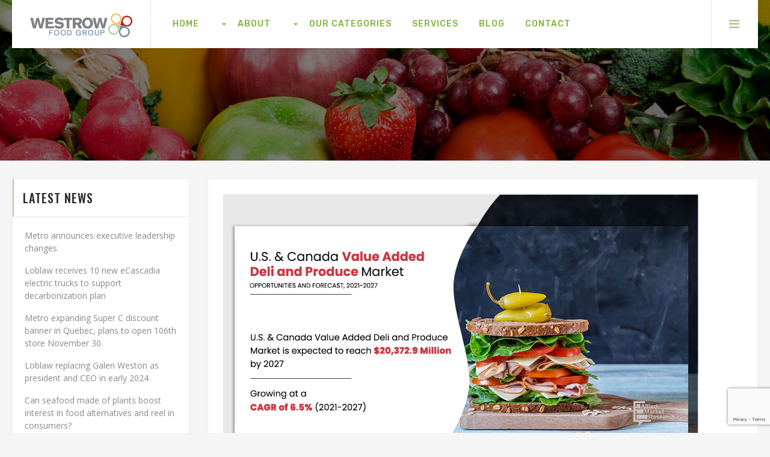

--- FILE ---
content_type: text/html; charset=UTF-8
request_url: https://www.westrow.com/u-s-canada-value-added-deli-and-produce-market-expected-to-reach-the-market-size-of-20372-9-million-by-2027/
body_size: 21324
content:


<!DOCTYPE html>
<html lang="en-US">
<head>
    <meta charset="UTF-8">
	<meta name="viewport" content="width=device-width, initial-scale=1">

	<meta name='robots' content='index, follow, max-image-preview:large, max-snippet:-1, max-video-preview:-1' />
	<style>img:is([sizes="auto" i], [sizes^="auto," i]) { contain-intrinsic-size: 3000px 1500px }</style>
	
	<!-- This site is optimized with the Yoast SEO plugin v26.1 - https://yoast.com/wordpress/plugins/seo/ -->
	<title>U.S. &amp; Canada Value Added Deli and Produce Market expected to reach the market size of $20,372.9 million by 2027 &#183; Westrow Food Group</title>
	<link rel="canonical" href="https://www.westrow.com/u-s-canada-value-added-deli-and-produce-market-expected-to-reach-the-market-size-of-20372-9-million-by-2027/" />
	<meta property="og:locale" content="en_US" />
	<meta property="og:type" content="article" />
	<meta property="og:title" content="U.S. &amp; Canada Value Added Deli and Produce Market expected to reach the market size of $20,372.9 million by 2027 &#183; Westrow Food Group" />
	<meta property="og:description" content="According to a new report published by Allied Market Research, titled, U.S. &amp; Canada Value Added Deli and Produce Market by Type, Sales Channel and Country: Opportunity Analysis and Industry Forecast, 2021–2027”. The U.S. &amp; Canada value added deli and produce market size was valued at $12,823.8 million in 2019, and is expected to reach the marketREAD MORE" />
	<meta property="og:url" content="https://www.westrow.com/u-s-canada-value-added-deli-and-produce-market-expected-to-reach-the-market-size-of-20372-9-million-by-2027/" />
	<meta property="og:site_name" content="Westrow Food Group" />
	<meta property="article:publisher" content="https://www.facebook.com/westrowfoods/" />
	<meta property="article:published_time" content="2022-02-17T17:28:05+00:00" />
	<meta property="og:image" content="https://www.westrow.com/wp-content/uploads/2022/02/alr.jpeg" />
	<meta property="og:image:width" content="790" />
	<meta property="og:image:height" content="466" />
	<meta property="og:image:type" content="image/jpeg" />
	<meta name="author" content="Westrow Foods" />
	<meta name="twitter:card" content="summary_large_image" />
	<meta name="twitter:creator" content="@westrowfoods" />
	<meta name="twitter:site" content="@westrowfoods" />
	<meta name="twitter:label1" content="Written by" />
	<meta name="twitter:data1" content="Westrow Foods" />
	<meta name="twitter:label2" content="Est. reading time" />
	<meta name="twitter:data2" content="4 minutes" />
	<script type="application/ld+json" class="yoast-schema-graph">{"@context":"https://schema.org","@graph":[{"@type":"Article","@id":"https://www.westrow.com/u-s-canada-value-added-deli-and-produce-market-expected-to-reach-the-market-size-of-20372-9-million-by-2027/#article","isPartOf":{"@id":"https://www.westrow.com/u-s-canada-value-added-deli-and-produce-market-expected-to-reach-the-market-size-of-20372-9-million-by-2027/"},"author":{"name":"Westrow Foods","@id":"https://www.westrow.com/#/schema/person/bc676ae03b685fe520253c605f97e842"},"headline":"U.S. &#038; Canada Value Added Deli and Produce Market expected to reach the market size of $20,372.9 million by 2027","datePublished":"2022-02-17T17:28:05+00:00","mainEntityOfPage":{"@id":"https://www.westrow.com/u-s-canada-value-added-deli-and-produce-market-expected-to-reach-the-market-size-of-20372-9-million-by-2027/"},"wordCount":945,"publisher":{"@id":"https://www.westrow.com/#organization"},"image":{"@id":"https://www.westrow.com/u-s-canada-value-added-deli-and-produce-market-expected-to-reach-the-market-size-of-20372-9-million-by-2027/#primaryimage"},"thumbnailUrl":"https://www.westrow.com/wp-content/uploads/2022/02/alr.jpeg","articleSection":["General"],"inLanguage":"en-US"},{"@type":"WebPage","@id":"https://www.westrow.com/u-s-canada-value-added-deli-and-produce-market-expected-to-reach-the-market-size-of-20372-9-million-by-2027/","url":"https://www.westrow.com/u-s-canada-value-added-deli-and-produce-market-expected-to-reach-the-market-size-of-20372-9-million-by-2027/","name":"U.S. & Canada Value Added Deli and Produce Market expected to reach the market size of $20,372.9 million by 2027 &#183; Westrow Food Group","isPartOf":{"@id":"https://www.westrow.com/#website"},"primaryImageOfPage":{"@id":"https://www.westrow.com/u-s-canada-value-added-deli-and-produce-market-expected-to-reach-the-market-size-of-20372-9-million-by-2027/#primaryimage"},"image":{"@id":"https://www.westrow.com/u-s-canada-value-added-deli-and-produce-market-expected-to-reach-the-market-size-of-20372-9-million-by-2027/#primaryimage"},"thumbnailUrl":"https://www.westrow.com/wp-content/uploads/2022/02/alr.jpeg","datePublished":"2022-02-17T17:28:05+00:00","breadcrumb":{"@id":"https://www.westrow.com/u-s-canada-value-added-deli-and-produce-market-expected-to-reach-the-market-size-of-20372-9-million-by-2027/#breadcrumb"},"inLanguage":"en-US","potentialAction":[{"@type":"ReadAction","target":["https://www.westrow.com/u-s-canada-value-added-deli-and-produce-market-expected-to-reach-the-market-size-of-20372-9-million-by-2027/"]}]},{"@type":"ImageObject","inLanguage":"en-US","@id":"https://www.westrow.com/u-s-canada-value-added-deli-and-produce-market-expected-to-reach-the-market-size-of-20372-9-million-by-2027/#primaryimage","url":"https://www.westrow.com/wp-content/uploads/2022/02/alr.jpeg","contentUrl":"https://www.westrow.com/wp-content/uploads/2022/02/alr.jpeg","width":790,"height":466},{"@type":"BreadcrumbList","@id":"https://www.westrow.com/u-s-canada-value-added-deli-and-produce-market-expected-to-reach-the-market-size-of-20372-9-million-by-2027/#breadcrumb","itemListElement":[{"@type":"ListItem","position":1,"name":"Home","item":"https://www.westrow.com/"},{"@type":"ListItem","position":2,"name":"Blog","item":"https://www.westrow.com/blog/"},{"@type":"ListItem","position":3,"name":"U.S. &#038; Canada Value Added Deli and Produce Market expected to reach the market size of $20,372.9 million by 2027"}]},{"@type":"WebSite","@id":"https://www.westrow.com/#website","url":"https://www.westrow.com/","name":"Westrow Food Group","description":"","publisher":{"@id":"https://www.westrow.com/#organization"},"potentialAction":[{"@type":"SearchAction","target":{"@type":"EntryPoint","urlTemplate":"https://www.westrow.com/?s={search_term_string}"},"query-input":{"@type":"PropertyValueSpecification","valueRequired":true,"valueName":"search_term_string"}}],"inLanguage":"en-US"},{"@type":"Organization","@id":"https://www.westrow.com/#organization","name":"Westrow Food Group","url":"https://www.westrow.com/","logo":{"@type":"ImageObject","inLanguage":"en-US","@id":"https://www.westrow.com/#/schema/logo/image/","url":"https://www.westrow.com/wp-content/uploads/2019/05/site-logo.png","contentUrl":"https://www.westrow.com/wp-content/uploads/2019/05/site-logo.png","width":312,"height":74,"caption":"Westrow Food Group"},"image":{"@id":"https://www.westrow.com/#/schema/logo/image/"},"sameAs":["https://www.facebook.com/westrowfoods/","https://x.com/westrowfoods"]},{"@type":"Person","@id":"https://www.westrow.com/#/schema/person/bc676ae03b685fe520253c605f97e842","name":"Westrow Foods","image":{"@type":"ImageObject","inLanguage":"en-US","@id":"https://www.westrow.com/#/schema/person/image/","url":"https://secure.gravatar.com/avatar/799e5a428ce9ad0ddfe52eaf165daf8b?s=96&d=mm&r=g","contentUrl":"https://secure.gravatar.com/avatar/799e5a428ce9ad0ddfe52eaf165daf8b?s=96&d=mm&r=g","caption":"Westrow Foods"}}]}</script>
	<!-- / Yoast SEO plugin. -->


<link rel='dns-prefetch' href='//www.westrow.com' />
<link rel='dns-prefetch' href='//fonts.googleapis.com' />
<link rel="alternate" type="application/rss+xml" title="Westrow Food Group &raquo; Feed" href="https://www.westrow.com/feed/" />
<script type="text/javascript">
/* <![CDATA[ */
window._wpemojiSettings = {"baseUrl":"https:\/\/s.w.org\/images\/core\/emoji\/15.0.3\/72x72\/","ext":".png","svgUrl":"https:\/\/s.w.org\/images\/core\/emoji\/15.0.3\/svg\/","svgExt":".svg","source":{"concatemoji":"https:\/\/www.westrow.com\/wp-includes\/js\/wp-emoji-release.min.js?ver=6.7.4"}};
/*! This file is auto-generated */
!function(i,n){var o,s,e;function c(e){try{var t={supportTests:e,timestamp:(new Date).valueOf()};sessionStorage.setItem(o,JSON.stringify(t))}catch(e){}}function p(e,t,n){e.clearRect(0,0,e.canvas.width,e.canvas.height),e.fillText(t,0,0);var t=new Uint32Array(e.getImageData(0,0,e.canvas.width,e.canvas.height).data),r=(e.clearRect(0,0,e.canvas.width,e.canvas.height),e.fillText(n,0,0),new Uint32Array(e.getImageData(0,0,e.canvas.width,e.canvas.height).data));return t.every(function(e,t){return e===r[t]})}function u(e,t,n){switch(t){case"flag":return n(e,"\ud83c\udff3\ufe0f\u200d\u26a7\ufe0f","\ud83c\udff3\ufe0f\u200b\u26a7\ufe0f")?!1:!n(e,"\ud83c\uddfa\ud83c\uddf3","\ud83c\uddfa\u200b\ud83c\uddf3")&&!n(e,"\ud83c\udff4\udb40\udc67\udb40\udc62\udb40\udc65\udb40\udc6e\udb40\udc67\udb40\udc7f","\ud83c\udff4\u200b\udb40\udc67\u200b\udb40\udc62\u200b\udb40\udc65\u200b\udb40\udc6e\u200b\udb40\udc67\u200b\udb40\udc7f");case"emoji":return!n(e,"\ud83d\udc26\u200d\u2b1b","\ud83d\udc26\u200b\u2b1b")}return!1}function f(e,t,n){var r="undefined"!=typeof WorkerGlobalScope&&self instanceof WorkerGlobalScope?new OffscreenCanvas(300,150):i.createElement("canvas"),a=r.getContext("2d",{willReadFrequently:!0}),o=(a.textBaseline="top",a.font="600 32px Arial",{});return e.forEach(function(e){o[e]=t(a,e,n)}),o}function t(e){var t=i.createElement("script");t.src=e,t.defer=!0,i.head.appendChild(t)}"undefined"!=typeof Promise&&(o="wpEmojiSettingsSupports",s=["flag","emoji"],n.supports={everything:!0,everythingExceptFlag:!0},e=new Promise(function(e){i.addEventListener("DOMContentLoaded",e,{once:!0})}),new Promise(function(t){var n=function(){try{var e=JSON.parse(sessionStorage.getItem(o));if("object"==typeof e&&"number"==typeof e.timestamp&&(new Date).valueOf()<e.timestamp+604800&&"object"==typeof e.supportTests)return e.supportTests}catch(e){}return null}();if(!n){if("undefined"!=typeof Worker&&"undefined"!=typeof OffscreenCanvas&&"undefined"!=typeof URL&&URL.createObjectURL&&"undefined"!=typeof Blob)try{var e="postMessage("+f.toString()+"("+[JSON.stringify(s),u.toString(),p.toString()].join(",")+"));",r=new Blob([e],{type:"text/javascript"}),a=new Worker(URL.createObjectURL(r),{name:"wpTestEmojiSupports"});return void(a.onmessage=function(e){c(n=e.data),a.terminate(),t(n)})}catch(e){}c(n=f(s,u,p))}t(n)}).then(function(e){for(var t in e)n.supports[t]=e[t],n.supports.everything=n.supports.everything&&n.supports[t],"flag"!==t&&(n.supports.everythingExceptFlag=n.supports.everythingExceptFlag&&n.supports[t]);n.supports.everythingExceptFlag=n.supports.everythingExceptFlag&&!n.supports.flag,n.DOMReady=!1,n.readyCallback=function(){n.DOMReady=!0}}).then(function(){return e}).then(function(){var e;n.supports.everything||(n.readyCallback(),(e=n.source||{}).concatemoji?t(e.concatemoji):e.wpemoji&&e.twemoji&&(t(e.twemoji),t(e.wpemoji)))}))}((window,document),window._wpemojiSettings);
/* ]]> */
</script>
<style id='wp-emoji-styles-inline-css' type='text/css'>

	img.wp-smiley, img.emoji {
		display: inline !important;
		border: none !important;
		box-shadow: none !important;
		height: 1em !important;
		width: 1em !important;
		margin: 0 0.07em !important;
		vertical-align: -0.1em !important;
		background: none !important;
		padding: 0 !important;
	}
</style>
<link rel='stylesheet' id='wp-block-library-css' href='https://www.westrow.com/wp-includes/css/dist/block-library/style.min.css?ver=6.7.4' type='text/css' media='all' />
<style id='wp-block-library-theme-inline-css' type='text/css'>
.wp-block-audio :where(figcaption){color:#555;font-size:13px;text-align:center}.is-dark-theme .wp-block-audio :where(figcaption){color:#ffffffa6}.wp-block-audio{margin:0 0 1em}.wp-block-code{border:1px solid #ccc;border-radius:4px;font-family:Menlo,Consolas,monaco,monospace;padding:.8em 1em}.wp-block-embed :where(figcaption){color:#555;font-size:13px;text-align:center}.is-dark-theme .wp-block-embed :where(figcaption){color:#ffffffa6}.wp-block-embed{margin:0 0 1em}.blocks-gallery-caption{color:#555;font-size:13px;text-align:center}.is-dark-theme .blocks-gallery-caption{color:#ffffffa6}:root :where(.wp-block-image figcaption){color:#555;font-size:13px;text-align:center}.is-dark-theme :root :where(.wp-block-image figcaption){color:#ffffffa6}.wp-block-image{margin:0 0 1em}.wp-block-pullquote{border-bottom:4px solid;border-top:4px solid;color:currentColor;margin-bottom:1.75em}.wp-block-pullquote cite,.wp-block-pullquote footer,.wp-block-pullquote__citation{color:currentColor;font-size:.8125em;font-style:normal;text-transform:uppercase}.wp-block-quote{border-left:.25em solid;margin:0 0 1.75em;padding-left:1em}.wp-block-quote cite,.wp-block-quote footer{color:currentColor;font-size:.8125em;font-style:normal;position:relative}.wp-block-quote:where(.has-text-align-right){border-left:none;border-right:.25em solid;padding-left:0;padding-right:1em}.wp-block-quote:where(.has-text-align-center){border:none;padding-left:0}.wp-block-quote.is-large,.wp-block-quote.is-style-large,.wp-block-quote:where(.is-style-plain){border:none}.wp-block-search .wp-block-search__label{font-weight:700}.wp-block-search__button{border:1px solid #ccc;padding:.375em .625em}:where(.wp-block-group.has-background){padding:1.25em 2.375em}.wp-block-separator.has-css-opacity{opacity:.4}.wp-block-separator{border:none;border-bottom:2px solid;margin-left:auto;margin-right:auto}.wp-block-separator.has-alpha-channel-opacity{opacity:1}.wp-block-separator:not(.is-style-wide):not(.is-style-dots){width:100px}.wp-block-separator.has-background:not(.is-style-dots){border-bottom:none;height:1px}.wp-block-separator.has-background:not(.is-style-wide):not(.is-style-dots){height:2px}.wp-block-table{margin:0 0 1em}.wp-block-table td,.wp-block-table th{word-break:normal}.wp-block-table :where(figcaption){color:#555;font-size:13px;text-align:center}.is-dark-theme .wp-block-table :where(figcaption){color:#ffffffa6}.wp-block-video :where(figcaption){color:#555;font-size:13px;text-align:center}.is-dark-theme .wp-block-video :where(figcaption){color:#ffffffa6}.wp-block-video{margin:0 0 1em}:root :where(.wp-block-template-part.has-background){margin-bottom:0;margin-top:0;padding:1.25em 2.375em}
</style>
<style id='classic-theme-styles-inline-css' type='text/css'>
/*! This file is auto-generated */
.wp-block-button__link{color:#fff;background-color:#32373c;border-radius:9999px;box-shadow:none;text-decoration:none;padding:calc(.667em + 2px) calc(1.333em + 2px);font-size:1.125em}.wp-block-file__button{background:#32373c;color:#fff;text-decoration:none}
</style>
<style id='global-styles-inline-css' type='text/css'>
:root{--wp--preset--aspect-ratio--square: 1;--wp--preset--aspect-ratio--4-3: 4/3;--wp--preset--aspect-ratio--3-4: 3/4;--wp--preset--aspect-ratio--3-2: 3/2;--wp--preset--aspect-ratio--2-3: 2/3;--wp--preset--aspect-ratio--16-9: 16/9;--wp--preset--aspect-ratio--9-16: 9/16;--wp--preset--color--black: #000000;--wp--preset--color--cyan-bluish-gray: #abb8c3;--wp--preset--color--white: #ffffff;--wp--preset--color--pale-pink: #f78da7;--wp--preset--color--vivid-red: #cf2e2e;--wp--preset--color--luminous-vivid-orange: #ff6900;--wp--preset--color--luminous-vivid-amber: #fcb900;--wp--preset--color--light-green-cyan: #7bdcb5;--wp--preset--color--vivid-green-cyan: #00d084;--wp--preset--color--pale-cyan-blue: #8ed1fc;--wp--preset--color--vivid-cyan-blue: #0693e3;--wp--preset--color--vivid-purple: #9b51e0;--wp--preset--gradient--vivid-cyan-blue-to-vivid-purple: linear-gradient(135deg,rgba(6,147,227,1) 0%,rgb(155,81,224) 100%);--wp--preset--gradient--light-green-cyan-to-vivid-green-cyan: linear-gradient(135deg,rgb(122,220,180) 0%,rgb(0,208,130) 100%);--wp--preset--gradient--luminous-vivid-amber-to-luminous-vivid-orange: linear-gradient(135deg,rgba(252,185,0,1) 0%,rgba(255,105,0,1) 100%);--wp--preset--gradient--luminous-vivid-orange-to-vivid-red: linear-gradient(135deg,rgba(255,105,0,1) 0%,rgb(207,46,46) 100%);--wp--preset--gradient--very-light-gray-to-cyan-bluish-gray: linear-gradient(135deg,rgb(238,238,238) 0%,rgb(169,184,195) 100%);--wp--preset--gradient--cool-to-warm-spectrum: linear-gradient(135deg,rgb(74,234,220) 0%,rgb(151,120,209) 20%,rgb(207,42,186) 40%,rgb(238,44,130) 60%,rgb(251,105,98) 80%,rgb(254,248,76) 100%);--wp--preset--gradient--blush-light-purple: linear-gradient(135deg,rgb(255,206,236) 0%,rgb(152,150,240) 100%);--wp--preset--gradient--blush-bordeaux: linear-gradient(135deg,rgb(254,205,165) 0%,rgb(254,45,45) 50%,rgb(107,0,62) 100%);--wp--preset--gradient--luminous-dusk: linear-gradient(135deg,rgb(255,203,112) 0%,rgb(199,81,192) 50%,rgb(65,88,208) 100%);--wp--preset--gradient--pale-ocean: linear-gradient(135deg,rgb(255,245,203) 0%,rgb(182,227,212) 50%,rgb(51,167,181) 100%);--wp--preset--gradient--electric-grass: linear-gradient(135deg,rgb(202,248,128) 0%,rgb(113,206,126) 100%);--wp--preset--gradient--midnight: linear-gradient(135deg,rgb(2,3,129) 0%,rgb(40,116,252) 100%);--wp--preset--font-size--small: 13px;--wp--preset--font-size--medium: 20px;--wp--preset--font-size--large: 36px;--wp--preset--font-size--x-large: 42px;--wp--preset--spacing--20: 0.44rem;--wp--preset--spacing--30: 0.67rem;--wp--preset--spacing--40: 1rem;--wp--preset--spacing--50: 1.5rem;--wp--preset--spacing--60: 2.25rem;--wp--preset--spacing--70: 3.38rem;--wp--preset--spacing--80: 5.06rem;--wp--preset--shadow--natural: 6px 6px 9px rgba(0, 0, 0, 0.2);--wp--preset--shadow--deep: 12px 12px 50px rgba(0, 0, 0, 0.4);--wp--preset--shadow--sharp: 6px 6px 0px rgba(0, 0, 0, 0.2);--wp--preset--shadow--outlined: 6px 6px 0px -3px rgba(255, 255, 255, 1), 6px 6px rgba(0, 0, 0, 1);--wp--preset--shadow--crisp: 6px 6px 0px rgba(0, 0, 0, 1);}:where(.is-layout-flex){gap: 0.5em;}:where(.is-layout-grid){gap: 0.5em;}body .is-layout-flex{display: flex;}.is-layout-flex{flex-wrap: wrap;align-items: center;}.is-layout-flex > :is(*, div){margin: 0;}body .is-layout-grid{display: grid;}.is-layout-grid > :is(*, div){margin: 0;}:where(.wp-block-columns.is-layout-flex){gap: 2em;}:where(.wp-block-columns.is-layout-grid){gap: 2em;}:where(.wp-block-post-template.is-layout-flex){gap: 1.25em;}:where(.wp-block-post-template.is-layout-grid){gap: 1.25em;}.has-black-color{color: var(--wp--preset--color--black) !important;}.has-cyan-bluish-gray-color{color: var(--wp--preset--color--cyan-bluish-gray) !important;}.has-white-color{color: var(--wp--preset--color--white) !important;}.has-pale-pink-color{color: var(--wp--preset--color--pale-pink) !important;}.has-vivid-red-color{color: var(--wp--preset--color--vivid-red) !important;}.has-luminous-vivid-orange-color{color: var(--wp--preset--color--luminous-vivid-orange) !important;}.has-luminous-vivid-amber-color{color: var(--wp--preset--color--luminous-vivid-amber) !important;}.has-light-green-cyan-color{color: var(--wp--preset--color--light-green-cyan) !important;}.has-vivid-green-cyan-color{color: var(--wp--preset--color--vivid-green-cyan) !important;}.has-pale-cyan-blue-color{color: var(--wp--preset--color--pale-cyan-blue) !important;}.has-vivid-cyan-blue-color{color: var(--wp--preset--color--vivid-cyan-blue) !important;}.has-vivid-purple-color{color: var(--wp--preset--color--vivid-purple) !important;}.has-black-background-color{background-color: var(--wp--preset--color--black) !important;}.has-cyan-bluish-gray-background-color{background-color: var(--wp--preset--color--cyan-bluish-gray) !important;}.has-white-background-color{background-color: var(--wp--preset--color--white) !important;}.has-pale-pink-background-color{background-color: var(--wp--preset--color--pale-pink) !important;}.has-vivid-red-background-color{background-color: var(--wp--preset--color--vivid-red) !important;}.has-luminous-vivid-orange-background-color{background-color: var(--wp--preset--color--luminous-vivid-orange) !important;}.has-luminous-vivid-amber-background-color{background-color: var(--wp--preset--color--luminous-vivid-amber) !important;}.has-light-green-cyan-background-color{background-color: var(--wp--preset--color--light-green-cyan) !important;}.has-vivid-green-cyan-background-color{background-color: var(--wp--preset--color--vivid-green-cyan) !important;}.has-pale-cyan-blue-background-color{background-color: var(--wp--preset--color--pale-cyan-blue) !important;}.has-vivid-cyan-blue-background-color{background-color: var(--wp--preset--color--vivid-cyan-blue) !important;}.has-vivid-purple-background-color{background-color: var(--wp--preset--color--vivid-purple) !important;}.has-black-border-color{border-color: var(--wp--preset--color--black) !important;}.has-cyan-bluish-gray-border-color{border-color: var(--wp--preset--color--cyan-bluish-gray) !important;}.has-white-border-color{border-color: var(--wp--preset--color--white) !important;}.has-pale-pink-border-color{border-color: var(--wp--preset--color--pale-pink) !important;}.has-vivid-red-border-color{border-color: var(--wp--preset--color--vivid-red) !important;}.has-luminous-vivid-orange-border-color{border-color: var(--wp--preset--color--luminous-vivid-orange) !important;}.has-luminous-vivid-amber-border-color{border-color: var(--wp--preset--color--luminous-vivid-amber) !important;}.has-light-green-cyan-border-color{border-color: var(--wp--preset--color--light-green-cyan) !important;}.has-vivid-green-cyan-border-color{border-color: var(--wp--preset--color--vivid-green-cyan) !important;}.has-pale-cyan-blue-border-color{border-color: var(--wp--preset--color--pale-cyan-blue) !important;}.has-vivid-cyan-blue-border-color{border-color: var(--wp--preset--color--vivid-cyan-blue) !important;}.has-vivid-purple-border-color{border-color: var(--wp--preset--color--vivid-purple) !important;}.has-vivid-cyan-blue-to-vivid-purple-gradient-background{background: var(--wp--preset--gradient--vivid-cyan-blue-to-vivid-purple) !important;}.has-light-green-cyan-to-vivid-green-cyan-gradient-background{background: var(--wp--preset--gradient--light-green-cyan-to-vivid-green-cyan) !important;}.has-luminous-vivid-amber-to-luminous-vivid-orange-gradient-background{background: var(--wp--preset--gradient--luminous-vivid-amber-to-luminous-vivid-orange) !important;}.has-luminous-vivid-orange-to-vivid-red-gradient-background{background: var(--wp--preset--gradient--luminous-vivid-orange-to-vivid-red) !important;}.has-very-light-gray-to-cyan-bluish-gray-gradient-background{background: var(--wp--preset--gradient--very-light-gray-to-cyan-bluish-gray) !important;}.has-cool-to-warm-spectrum-gradient-background{background: var(--wp--preset--gradient--cool-to-warm-spectrum) !important;}.has-blush-light-purple-gradient-background{background: var(--wp--preset--gradient--blush-light-purple) !important;}.has-blush-bordeaux-gradient-background{background: var(--wp--preset--gradient--blush-bordeaux) !important;}.has-luminous-dusk-gradient-background{background: var(--wp--preset--gradient--luminous-dusk) !important;}.has-pale-ocean-gradient-background{background: var(--wp--preset--gradient--pale-ocean) !important;}.has-electric-grass-gradient-background{background: var(--wp--preset--gradient--electric-grass) !important;}.has-midnight-gradient-background{background: var(--wp--preset--gradient--midnight) !important;}.has-small-font-size{font-size: var(--wp--preset--font-size--small) !important;}.has-medium-font-size{font-size: var(--wp--preset--font-size--medium) !important;}.has-large-font-size{font-size: var(--wp--preset--font-size--large) !important;}.has-x-large-font-size{font-size: var(--wp--preset--font-size--x-large) !important;}
:where(.wp-block-post-template.is-layout-flex){gap: 1.25em;}:where(.wp-block-post-template.is-layout-grid){gap: 1.25em;}
:where(.wp-block-columns.is-layout-flex){gap: 2em;}:where(.wp-block-columns.is-layout-grid){gap: 2em;}
:root :where(.wp-block-pullquote){font-size: 1.5em;line-height: 1.6;}
</style>
<link rel='stylesheet' id='contact-form-7-css' href='https://www.westrow.com/wp-content/plugins/contact-form-7/includes/css/styles.css?ver=6.1.2' type='text/css' media='all' />
<style id='woocommerce-inline-inline-css' type='text/css'>
.woocommerce form .form-row .required { visibility: visible; }
</style>
<link rel='stylesheet' id='brands-styles-css' href='https://www.westrow.com/wp-content/plugins/woocommerce/assets/css/brands.css?ver=9.8.2' type='text/css' media='all' />
<link rel='stylesheet' id='bootstrap-css' href='https://www.westrow.com/wp-content/themes/qualis/stylesheet/bootstrap.min.css?ver=1.0' type='text/css' media='all' />
<link rel='stylesheet' id='font-awesome-css' href='https://www.westrow.com/wp-content/themes/qualis/stylesheet/font-awesome.css?ver=1.0' type='text/css' media='all' />
<link rel='stylesheet' id='owl-carousel-css' href='https://www.westrow.com/wp-content/themes/qualis/stylesheet/owl.carousel.css?ver=1.0' type='text/css' media='all' />
<link rel='stylesheet' id='owl-theme-css' href='https://www.westrow.com/wp-content/themes/qualis/stylesheet/owl.theme.css?ver=1.0' type='text/css' media='all' />
<link rel='stylesheet' id='jquery-bxslider-css' href='https://www.westrow.com/wp-content/themes/qualis/stylesheet/jquery.bxslider.css?ver=1.0' type='text/css' media='all' />
<link rel='stylesheet' id='jquery-mobile-menu-css' href='https://www.westrow.com/wp-content/themes/qualis/stylesheet/jquery.mobile-menu.css?ver=1.0' type='text/css' media='all' />
<link rel='stylesheet' id='qualis-custom-css' href='https://www.westrow.com/wp-content/themes/qualis/stylesheet/custom.css?ver=1.0' type='text/css' media='all' />
<link rel='stylesheet' id='qualis-responsive-css' href='https://www.westrow.com/wp-content/themes/qualis/stylesheet/responsive.css?ver=1.0' type='text/css' media='all' />
<link rel='stylesheet' id='qualis-font-css' href='//fonts.googleapis.com/css?family=Merriweather:300,300i,400,400i,700|Oswald:300,400,500,600,700|Open+Sans:700,600,800,400|Rubik:400,400i,500,500i,700,700i,900&#038;subset=latin,latin-ext' type='text/css' media='all' />
<link rel='stylesheet' id='qualis-style-css' href='https://www.westrow.com/wp-content/themes/qualis/style.css?ver=6.7.4' type='text/css' media='all' />
<link rel='stylesheet' id='wpel-style-css' href='https://www.westrow.com/wp-content/plugins/wp-external-links/public/css/wpel.css?ver=2.63' type='text/css' media='all' />
<link rel='stylesheet' id='mm_icomoon-css' href='https://www.westrow.com/wp-content/plugins/mega_main_menu/framework/src/css/icomoon.css?ver=2.2.1' type='text/css' media='all' />
<link rel='stylesheet' id='mmm_mega_main_menu-css' href='https://www.westrow.com/wp-content/plugins/mega_main_menu/src/css/cache.skin.css?ver=1734029969' type='text/css' media='all' />
<script type="text/javascript" src="https://www.westrow.com/wp-includes/js/jquery/jquery.min.js?ver=3.7.1" id="jquery-core-js"></script>
<script type="text/javascript" src="https://www.westrow.com/wp-includes/js/jquery/jquery-migrate.min.js?ver=3.4.1" id="jquery-migrate-js"></script>
<script type="text/javascript" src="https://www.westrow.com/wp-content/plugins/revslider/public/assets/js/rbtools.min.js?ver=6.6.8" async id="tp-tools-js"></script>
<script type="text/javascript" src="https://www.westrow.com/wp-content/plugins/revslider/public/assets/js/rs6.min.js?ver=6.6.8" async id="revmin-js"></script>
<script type="text/javascript" src="https://www.westrow.com/wp-content/plugins/woocommerce/assets/js/jquery-blockui/jquery.blockUI.min.js?ver=2.7.0-wc.9.8.2" id="jquery-blockui-js" data-wp-strategy="defer"></script>
<script type="text/javascript" id="wc-add-to-cart-js-extra">
/* <![CDATA[ */
var wc_add_to_cart_params = {"ajax_url":"\/wp-admin\/admin-ajax.php","wc_ajax_url":"\/?wc-ajax=%%endpoint%%","i18n_view_cart":"View cart","cart_url":"https:\/\/www.westrow.com","is_cart":"","cart_redirect_after_add":"no"};
/* ]]> */
</script>
<script type="text/javascript" src="https://www.westrow.com/wp-content/plugins/woocommerce/assets/js/frontend/add-to-cart.min.js?ver=9.8.2" id="wc-add-to-cart-js" data-wp-strategy="defer"></script>
<script type="text/javascript" src="https://www.westrow.com/wp-content/plugins/woocommerce/assets/js/js-cookie/js.cookie.min.js?ver=2.1.4-wc.9.8.2" id="js-cookie-js" defer="defer" data-wp-strategy="defer"></script>
<script type="text/javascript" id="woocommerce-js-extra">
/* <![CDATA[ */
var woocommerce_params = {"ajax_url":"\/wp-admin\/admin-ajax.php","wc_ajax_url":"\/?wc-ajax=%%endpoint%%","i18n_password_show":"Show password","i18n_password_hide":"Hide password"};
/* ]]> */
</script>
<script type="text/javascript" src="https://www.westrow.com/wp-content/plugins/woocommerce/assets/js/frontend/woocommerce.min.js?ver=9.8.2" id="woocommerce-js" defer="defer" data-wp-strategy="defer"></script>
<script type="text/javascript" src="https://www.westrow.com/wp-content/plugins/js_composer/assets/js/vendors/woocommerce-add-to-cart.js?ver=8.6.1" id="vc_woocommerce-add-to-cart-js-js"></script>
<script></script><link rel="https://api.w.org/" href="https://www.westrow.com/wp-json/" /><link rel="alternate" title="JSON" type="application/json" href="https://www.westrow.com/wp-json/wp/v2/posts/1652" /><link rel="EditURI" type="application/rsd+xml" title="RSD" href="https://www.westrow.com/xmlrpc.php?rsd" />
<meta name="generator" content="WordPress 6.7.4" />
<meta name="generator" content="WooCommerce 9.8.2" />
<link rel='shortlink' href='https://www.westrow.com/?p=1652' />
<link rel="alternate" title="oEmbed (JSON)" type="application/json+oembed" href="https://www.westrow.com/wp-json/oembed/1.0/embed?url=https%3A%2F%2Fwww.westrow.com%2Fu-s-canada-value-added-deli-and-produce-market-expected-to-reach-the-market-size-of-20372-9-million-by-2027%2F" />
<link rel="alternate" title="oEmbed (XML)" type="text/xml+oembed" href="https://www.westrow.com/wp-json/oembed/1.0/embed?url=https%3A%2F%2Fwww.westrow.com%2Fu-s-canada-value-added-deli-and-produce-market-expected-to-reach-the-market-size-of-20372-9-million-by-2027%2F&#038;format=xml" />

<style type="text/css">
.page-heading{
	background-image: url(https://www.westrow.com/wp-content/uploads/2019/06/header-2.jpg);
}

.star-rating {
    color: #b3cc95;
}


ul#wpmega-menu-main-menu li a {
    color: #b3cc95;
}

.buy-btn {
    color: #b3cc95;
}
.best-pro .slider-items-products #best-seller .owl-buttons .owl-prev a:hover:before, .best-pro .slider-items-products #best-seller .owl-buttons .owl-next a:hover:before {color:#b3cc95}

*::selection {
	background: #b3cc95;
}

.feature-box.klb-footer-box i {
    color: #b3cc95;
    border: 2px #b3cc95 dotted;
}

.products-list .product-shop a.button {
	background-color: #b3cc95;
}

ol.products-list a.added_to_cart.wc-forward:hover{
    background: #b3cc95;
}

.products-list a.tinvwl_add_to_wishlist_button:hover {
    background: #b3cc95;
}

ul.products-grid a.added_to_cart.wc-forward {
    background: #b3cc95;
}

.widget .price_slider_amount button.button {
    background-color: #b3cc95;
}

.ui-slider .ui-slider-handle {
	background: #b3cc95;
}

.price_slider_amount .button {
	background-color: #b3cc95;
}

.woocommerce-notices-wrapper a.button.wc-forward:hover,
.woocommerce-notices-wrapper a.button.wc-forward:focus {
	background-color: #b3cc95;
}

.woocommerce-billing-fields h3 {
    color: #b3cc95;
}

.woocommerce-additional-fields h3 {
    color: #b3cc95;
}

h3#order_review_heading {
    color: #b3cc95;
}

.dashboard h3 {
    color: #b3cc95;
}

.wpcf7-form input[type="submit"]:hover{
    background-color: #b3cc95;
}

div.wpcf7-validation-errors, div.wpcf7-acceptance-missing {
    border: 2px solid #b3cc95;
}

.woocommerce-mini-cart__buttons a.button.wc-forward {
    background: #b3cc95;
}
.fl-mini-cart-content p.woocommerce-mini-cart__empty-message {
    border-top: 3px #b3cc95 solid;
}

.comments-wrapper a.comment-reply-link {
    color: #b3cc95;
}

.hot-deal {
    border-top: 5px #b3cc95 solid;
}

.post-meta li.sticky {
    color: #b3cc95;
    border: 1px solid #b3cc95;
}

.fl-nav-menu .mega_main_menu li ul.mega_dropdown li.menu-item a:hover {
    color: #b3cc95;
}

.mega_main_menu > .menu_holder > .menu_inner > ul li > a.item_link:hover span > span {
    color: #b3cc95 !important;
}

.block-title h2 {
    border-left: 2px #b3cc95 solid;
}

.klb-post ul li:before{color:#b3cc95; }


.klb-post ul li:before{ color:#b3cc95; }

.blog-side span.count {
    background: #b3cc95;
}

.fl-mini-cart-content .block-subtitle {
	border-top: 3px #b3cc95 solid;
}

.mini-cart .actions .btn-checkout {
	background: #b3cc95;
}

.cms-index-index #nav #nav-home > a, #nav > li.active > a, .vertnav-top li.current > a {
	color: #b3cc95;
}

#nav ul.level1 > li a:hover {
	color: #b3cc95}

#nav > li > a {
	color: #b3cc95;
}

#nav li.drop-menu ul li:hover > a {
	color: #b3cc95;
}

.sale-label {
	background: #b3cc95;
}

.best-pro .new_title h4 {background:#b3cc95;} 

.best-pro.slider-items-products .owl-buttons .owl-prev a:hover:before, .best-pro.slider-items-products .owl-buttons .owl-next a:hover:before {color:#b3cc95}

.products-grid .btn-cart {background:#b3cc95;}

.hot-deal {
	border-top: 5px #b3cc95 solid;
}

.timer-grid .box-time-date {
	background:#b3cc95;	
}

.blog-side h2{
    border-left: 2px #b3cc95 solid;
}
.blog_entry .btn {
	background: #b3cc95;
}
	
.post-meta li a {
    color: #b3cc95;
}

.blog-img a.info {
    color: #b3cc95;
}

.blog-img a.info:hover {
	background: #b3cc95;
}

.our-features-box li.last {
	background:#b3cc95;
}
	
.icon-truck, .icon-money, .icon-support, .icon-return {
    color: #b3cc95;
    border: 2px #b3cc95 dotted;
}
	
.block .block-title {
	border-left: 2px #b3cc95 solid;
}
.side-nav-categories .block-title  {
	border-left: 2px #b3cc95 solid;
}	

.box-category > ul > li > a.active {
	color: #b3cc95;
}

.one-page-checkout .active .step-title .number {
	background: none repeat scroll 0 0 #b3cc95;
	border: 1px solid #b3cc95;
}
.one-page-checkout .active .step-title h3 {
	color: #b3cc95;
}

.sidebar .block-cart .button-checkout {background:#b3cc95;}

.block-compare .button-compare {
    background: #b3cc95;
}
.block-company li strong {
	color: #b3cc95;
}

.toolbar a.button-active.button-grid {
	background-color: #b3cc95;
	border: 1px #b3cc95 solid;
}
.toolbar a.button-active.button-list {
	background-color: #b3cc95;
	border: 1px #b3cc95 solid;
}
.products-list .product-shop button.button {
	background-color: #b3cc95;	
}
.products-list .actions .add-to-links a.link-wishlist:hover {
		background:#b3cc95}
.products-list .actions .add-to-links a.link-compare:hover {
		background:#b3cc95}
.product-view .product-shop .add-to-box .btn-cart:hover {
	background-color: #b3cc95;
}
.nav-tabs > li.active > a, .nav-tabs > li.active > a:hover, .nav-tabs > li.active > a:focus {
	background: none repeat scroll 0 0 #b3cc95;
}
.form-add-tags button.button {
	background:#b3cc95;
}
.comment-form .bnt-comment {
	background: #b3cc95;
}
.comment-respond .form-submit input[type=submit] {
	background:#b3cc95;
}
.checkout-progress li {
	border: 2px #b3cc95 solid;
	background:#b3cc95}
button.button.create-account { background:#b3cc95;}
.newsletter-col {background:#b3cc95}

footer h4 {
	color: #b3cc95;
}
button.button:hover {
    background-color: #b3cc95;
}
.custom-slider .link {
    color: #b3cc95;
}

.cat-img-title.cat-box {
    border-left: 5px #b3cc95 solid;
}

.small-tag {
	color:#b3cc95;
}

.category-description .slider-items-products .owl-buttons a:hover {
	background: #b3cc95;
}
.title-buttons strong {
	color: #b3cc95;
}

.newsletter-sign-box .subscribe {
    background: #b3cc95;
}

.fl-links .clicker:before {
	color:#b3cc95;
}

.fl-links .no-js:hover .fl-nav-links {
	border-top:3px #b3cc95 solid;
}
.clients_author {color:#b3cc95}

.icon-align-justify:before {
    color: #b3cc95;
}
.mobile-menu li a {
	color: #b3cc95;
}

.mm-toggle .icon-align-justify:before {color:#b3cc95}

.buy-btn {
	color: #b3cc95;
}
.buy-btn:hover {
	background: #b3cc95;
}

.buy-btn:after {
	color: #b3cc95;
}

.pages .pagination > .active > a, .pages .pagination > .active > span, .pages .pagination > .active > a:hover, .pages .pagination > .active > span:hover, .pages .pagination > .active > a:focus, .pages .pagination > .active > span:focus {
    background-color: #b3cc95;
    border-color: #b3cc95;
}

.header-banner .assetBlock span {
    color: #b3cc95;
}
	
footer a:hover {
    color: #b3cc95;
}	

ul.page-numbers span.page-numbers.current {
    background-color: #b3cc95;
    border-color: #b3cc95;
}

.products-list .desc .link-learn {
    color: #b3cc95;
}

.single-product .tinvwl_add_to_wishlist_button:hover, .single-product a.compare.button:hover {
    background-color: #b3cc95;
    border-color: #b3cc95;
}

.breadcrumbs strong {
    font-weight: 400;
    color: #b3cc95 !important;
}

.product-view .product-next-prev .product-prev:hover {
    box-shadow: inset 0 -40px 0 0 #b3cc95;
    border: 1px solid #b3cc95;
}

.product-view .product-next-prev .product-next:hover {
    box-shadow: inset 0 -40px 0 0 #b3cc95;
    border: 1px solid #b3cc95;
}

/*Header Color*/
.header-banner {
    background: ;
}
.sticky-header-bar,
.header-container,
.navbar-collapse form[role="search"].active input,
.navbar-form .search-btn {
    background: ;
}

#nav > li > a {
    color: ;
}

#nav > li:hover > a, .vertnav-top li > a:hover {
    color: ;
}

.mega_main_menu.main-menu > .menu_holder > .menu_inner > ul li.additional_style_1 > .item_link *, .mega_main_menu.main-menu > .menu_holder > .menu_inner > ul li.additional_style_1 > .item_link .link_content {
    color: ;
}
	
.mega_main_menu > .menu_holder > .menu_inner > ul li > a.item_link:hover span > span,
.mega_main_menu.main-menu > .menu_holder > .menu_inner > ul > li.current-menu-item > .item_link * {
    color:  !important;
}

/*Footer Color*/
footer {
    background: ;
}
	
.contacts-info p,
footer .coppyright,
.contacts-info i{
    color: ;
}
	
footer h4 {
    color: ;
}

#preloader{
	background: #fff url('') no-repeat center center; 
}
</style>
	<noscript><style>.woocommerce-product-gallery{ opacity: 1 !important; }</style></noscript>
	<meta name="generator" content="Powered by WPBakery Page Builder - drag and drop page builder for WordPress."/>
<meta name="generator" content="Powered by Slider Revolution 6.6.8 - responsive, Mobile-Friendly Slider Plugin for WordPress with comfortable drag and drop interface." />
<script>function setREVStartSize(e){
			//window.requestAnimationFrame(function() {
				window.RSIW = window.RSIW===undefined ? window.innerWidth : window.RSIW;
				window.RSIH = window.RSIH===undefined ? window.innerHeight : window.RSIH;
				try {
					var pw = document.getElementById(e.c).parentNode.offsetWidth,
						newh;
					pw = pw===0 || isNaN(pw) || (e.l=="fullwidth" || e.layout=="fullwidth") ? window.RSIW : pw;
					e.tabw = e.tabw===undefined ? 0 : parseInt(e.tabw);
					e.thumbw = e.thumbw===undefined ? 0 : parseInt(e.thumbw);
					e.tabh = e.tabh===undefined ? 0 : parseInt(e.tabh);
					e.thumbh = e.thumbh===undefined ? 0 : parseInt(e.thumbh);
					e.tabhide = e.tabhide===undefined ? 0 : parseInt(e.tabhide);
					e.thumbhide = e.thumbhide===undefined ? 0 : parseInt(e.thumbhide);
					e.mh = e.mh===undefined || e.mh=="" || e.mh==="auto" ? 0 : parseInt(e.mh,0);
					if(e.layout==="fullscreen" || e.l==="fullscreen")
						newh = Math.max(e.mh,window.RSIH);
					else{
						e.gw = Array.isArray(e.gw) ? e.gw : [e.gw];
						for (var i in e.rl) if (e.gw[i]===undefined || e.gw[i]===0) e.gw[i] = e.gw[i-1];
						e.gh = e.el===undefined || e.el==="" || (Array.isArray(e.el) && e.el.length==0)? e.gh : e.el;
						e.gh = Array.isArray(e.gh) ? e.gh : [e.gh];
						for (var i in e.rl) if (e.gh[i]===undefined || e.gh[i]===0) e.gh[i] = e.gh[i-1];
											
						var nl = new Array(e.rl.length),
							ix = 0,
							sl;
						e.tabw = e.tabhide>=pw ? 0 : e.tabw;
						e.thumbw = e.thumbhide>=pw ? 0 : e.thumbw;
						e.tabh = e.tabhide>=pw ? 0 : e.tabh;
						e.thumbh = e.thumbhide>=pw ? 0 : e.thumbh;
						for (var i in e.rl) nl[i] = e.rl[i]<window.RSIW ? 0 : e.rl[i];
						sl = nl[0];
						for (var i in nl) if (sl>nl[i] && nl[i]>0) { sl = nl[i]; ix=i;}
						var m = pw>(e.gw[ix]+e.tabw+e.thumbw) ? 1 : (pw-(e.tabw+e.thumbw)) / (e.gw[ix]);
						newh =  (e.gh[ix] * m) + (e.tabh + e.thumbh);
					}
					var el = document.getElementById(e.c);
					if (el!==null && el) el.style.height = newh+"px";
					el = document.getElementById(e.c+"_wrapper");
					if (el!==null && el) {
						el.style.height = newh+"px";
						el.style.display = "block";
					}
				} catch(e){
					console.log("Failure at Presize of Slider:" + e)
				}
			//});
		  };</script>
		<style type="text/css" id="wp-custom-css">
			.button {background: #b32317 !important;
}

@media (min-width:992px){
.fl-nav-menu .mega_main_menu ul.mega_main_menu_ul {
    padding-left: 250px !important;
}
}

.login-box {
	background-color: #fff;
	border-top: 1px solid #eeeeee;
	border-bottom: 1px solid #eeeeee;
	padding: 4px 0;
	margin-top: 20px;
}

.latest-blog .post-meta {display:none;}

.fl-links a {
	color: #80b435 !important;
	font-size: 14px;
}

.mc4wp-response p {
	color: #ffffff !important;
}

.item-info {display:none;}		</style>
		<style id="kirki-inline-styles"></style><noscript><style> .wpb_animate_when_almost_visible { opacity: 1; }</style></noscript></head>
<body class="post-template-default single single-post postid-1652 single-format-standard theme-qualis woocommerce-no-js wpb-js-composer js-comp-ver-8.6.1 vc_responsive mmm mega_main_menu-2-2-1">

<div id="preloader"></div>
<div id="page">
	<header class="sticky-klb-header">
  
			
		<div id="header">
			<div class="container">
				<div class="header-container row">
					<div class="logo">
																			<a href="https://www.westrow.com/" title="Westrow Food Group">
								<div><img src="https://www.westrow.com/wp-content/uploads/2019/05/site-logo.png" height="40" width="170" alt="Westrow Food Group" ></div>
							</a>
											</div>
										
					<div class="fl-nav-menu">
						<nav>
							<div class="mm-toggle-wrap">
								<div class="mm-toggle"><i class="icon-align-justify"></i><span class="mm-label">Menu</span> </div>
							</div>
							<div class="nav-inner"> 
								
<!-- begin "mega_main_menu" -->
<div id="main-menu" class="mega_main_menu main-menu primary_style-flat icons-left first-lvl-align-left first-lvl-separator-none direction-horizontal fullwidth-disable pushing_content-disable mobile_minimized-disable dropdowns_trigger-hover dropdowns_animation-none no-search no-woo_cart no-buddypress responsive-enable coercive_styles-disable indefinite_location_mode-disable language_direction-ltr version-2-2-1 mega_main">
	<div class="menu_holder">
	<div class="mmm_fullwidth_container"></div><!-- class="fullwidth_container" -->
		<div class="menu_inner" role="navigation">
			<span class="nav_logo">
				<span class="mobile_toggle" data-target="#main_ul-main-menu" aria-expanded="false" aria-controls="main_ul-main-menu">
					<span class="mobile_button">
						Menu &nbsp;
						<span class="symbol_menu">&equiv;</span>
						<span class="symbol_cross">&#x2573;</span>
					</span><!-- class="mobile_button" -->
				</span><!-- /class="mobile_toggle" -->
			</span><!-- /class="nav_logo" -->
				<ul id="main_ul-main-menu" class="mega_main_menu_ul" role="menubar" aria-label="Menu">
<li id="menu-item-625" class="menu-item menu-item-type-post_type menu-item-object-page menu-item-home menu-item-625 default_dropdown default_style drop_to_right submenu_default_width columns1">
	<a href="https://www.westrow.com/" class="item_link  disable_icon" role="menuitem" tabindex="0">
		<i class=""></i> 
		<span class="link_content">
			<span class="link_text">
				Home
			</span><!-- /.link_text -->
		</span><!-- /.link_content -->
	</a><!-- /.item_link -->
</li>
<li id="menu-item-1265" class="menu-item menu-item-type-custom menu-item-object-custom menu-item-1265 multicolumn_dropdown default_style drop_to_right submenu_full_width columns4">
	<span class="item_link  with_icon" aria-haspopup="true" aria-expanded="false" role="menuitem" tabindex="0">
		<i class="im-icon-arrow-down-2"></i> 
		<span class="link_content">
			<span class="link_text">
				About
			</span><!-- /.link_text -->
		</span><!-- /.link_content -->
	</span><!-- /.item_link -->
	<ul class="mega_dropdown" style="background-image:url(https://www.westrow.com/wp-content/uploads/2019/04/veggies.jpg);background-repeat:no-repeat;background-attachment:scroll;background-position:center right;background-size:auto;" aria-expanded="false" aria-hidden="true" role="menu" aria-label="About">
	<li id="menu-item-888" class="menu-item menu-item-type-post_type menu-item-object-page menu-item-888 default_dropdown default_style drop_to_center submenu_default_width columns1" style="width:25%;">
		<a href="https://www.westrow.com/about/" class="item_link  disable_icon" role="menuitem" tabindex="0">
			<i class=""></i> 
			<span class="link_content">
				<span class="link_text">
					ABOUT US
				</span><!-- /.link_text -->
			</span><!-- /.link_content -->
		</a><!-- /.item_link -->
	</li>
	<li id="menu-item-833" class="menu-item menu-item-type-post_type menu-item-object-page menu-item-833 default_dropdown default_style drop_to_right submenu_default_width columns1" style="width:25%;">
		<a href="https://www.westrow.com/about/why-choose-westrow/" class="item_link  disable_icon" role="menuitem" tabindex="0">
			<i class=""></i> 
			<span class="link_content">
				<span class="link_text">
					WHY CHOOSE WESTROW?
				</span><!-- /.link_text -->
			</span><!-- /.link_content -->
		</a><!-- /.item_link -->
	</li>
	<li id="menu-item-841" class="menu-item menu-item-type-post_type menu-item-object-page menu-item-841 default_dropdown default_style drop_to_right submenu_default_width columns1" style="width:25%;">
		<a href="https://www.westrow.com/about/our-team/" class="item_link  disable_icon" role="menuitem" tabindex="0">
			<i class=""></i> 
			<span class="link_content">
				<span class="link_text">
					OUR TEAM
				</span><!-- /.link_text -->
			</span><!-- /.link_content -->
		</a><!-- /.item_link -->
	</li>
	</ul><!-- /.mega_dropdown -->
</li>
<li id="menu-item-1253" class="menu-item menu-item-type-custom menu-item-object-custom menu-item-1253 multicolumn_dropdown default_style drop_to_right submenu_full_width columns5">
	<span class="item_link  with_icon" aria-haspopup="true" aria-expanded="false" role="menuitem" tabindex="0">
		<i class="im-icon-arrow-down-2"></i> 
		<span class="link_content">
			<span class="link_text">
				Our Categories
			</span><!-- /.link_text -->
		</span><!-- /.link_content -->
	</span><!-- /.item_link -->
	<ul class="mega_dropdown" style="background-image:url(https://www.westrow.com/wp-content/uploads/2019/05/p16-100x100.jpg);background-repeat:no-repeat;background-attachment:scroll;background-position:center right;background-size:auto;" aria-expanded="false" aria-hidden="true" role="menu" aria-label="Our Categories">
	<li id="menu-item-845" class="mobile-link menu-item menu-item-type-post_type menu-item-object-page menu-item-845 default_dropdown default_style drop_to_right submenu_default_width columns1" style="width:20%;">
		<a href="https://www.westrow.com/meat-seafood/" class="item_link  disable_icon" role="menuitem" tabindex="0">
			<i class=""></i> 
			<span class="link_content">
				<span class="link_text">
					MEAT &#038; SEAFOOD
				</span><!-- /.link_text -->
			</span><!-- /.link_content -->
		</a><!-- /.item_link -->
	</li>
	<li id="menu-item-1076" class="mobile-link menu-item menu-item-type-post_type menu-item-object-page menu-item-1076 default_dropdown default_style drop_to_right submenu_default_width columns1" style="width:20%;">
		<a href="https://www.westrow.com/produce/" class="item_link  disable_icon" role="menuitem" tabindex="0">
			<i class=""></i> 
			<span class="link_content">
				<span class="link_text">
					PRODUCE
				</span><!-- /.link_text -->
			</span><!-- /.link_content -->
		</a><!-- /.item_link -->
	</li>
	<li id="menu-item-1075" class="mobile-link menu-item menu-item-type-post_type menu-item-object-page menu-item-1075 default_dropdown default_style drop_to_right submenu_default_width columns1" style="width:20%;">
		<a href="https://www.westrow.com/deli/" class="item_link  disable_icon" role="menuitem" tabindex="0">
			<i class=""></i> 
			<span class="link_content">
				<span class="link_text">
					DELI &#038; HMR
				</span><!-- /.link_text -->
			</span><!-- /.link_content -->
		</a><!-- /.item_link -->
	</li>
	<li id="menu-item-844" class="mobile-link menu-item menu-item-type-post_type menu-item-object-page menu-item-844 default_dropdown default_style drop_to_right submenu_default_width columns1" style="width:20%;">
		<a href="https://www.westrow.com/bakery/" class="item_link  disable_icon" role="menuitem" tabindex="0">
			<i class=""></i> 
			<span class="link_content">
				<span class="link_text">
					BAKERY &#038; CONFECTIONARY
				</span><!-- /.link_text -->
			</span><!-- /.link_content -->
		</a><!-- /.item_link -->
	</li>
	<li id="menu-item-1577" class="mobile-link menu-item menu-item-type-post_type menu-item-object-page menu-item-1577 default_dropdown default_style drop_to_right submenu_default_width columns1" style="width:20%;">
		<a href="https://www.westrow.com/natural-foods/" class="item_link  disable_icon" role="menuitem" tabindex="0">
			<i class=""></i> 
			<span class="link_content">
				<span class="link_text">
					NATURAL FOODS
				</span><!-- /.link_text -->
			</span><!-- /.link_content -->
		</a><!-- /.item_link -->
	</li>
	</ul><!-- /.mega_dropdown -->
</li>
<li id="menu-item-993" class="menu-item menu-item-type-post_type menu-item-object-page menu-item-993 default_dropdown default_style drop_to_right submenu_default_width columns1">
	<a href="https://www.westrow.com/services/" class="item_link  disable_icon" role="menuitem" tabindex="0">
		<i class=""></i> 
		<span class="link_content">
			<span class="link_text">
				Services
			</span><!-- /.link_text -->
		</span><!-- /.link_content -->
	</a><!-- /.item_link -->
</li>
<li id="menu-item-890" class="menu-item menu-item-type-post_type menu-item-object-page current_page_parent menu-item-890 default_dropdown default_style drop_to_right submenu_default_width columns1">
	<a href="https://www.westrow.com/blog/" class="item_link  disable_icon" role="menuitem" tabindex="0">
		<i class=""></i> 
		<span class="link_content">
			<span class="link_text">
				Blog
			</span><!-- /.link_text -->
		</span><!-- /.link_content -->
	</a><!-- /.item_link -->
</li>
<li id="menu-item-864" class="menu-item menu-item-type-post_type menu-item-object-page menu-item-864 default_dropdown default_style drop_to_right submenu_default_width columns1">
	<a href="https://www.westrow.com/contact/" class="item_link  disable_icon" role="menuitem" tabindex="0">
		<i class=""></i> 
		<span class="link_content">
			<span class="link_text">
				Contact
			</span><!-- /.link_text -->
		</span><!-- /.link_content -->
	</a><!-- /.item_link -->
</li></ul>
		</div><!-- /class="menu_inner" -->
	</div><!-- /class="menu_holder" -->
</div><!-- /id="mega_main_menu" -->							</div>
						</nav>
					</div>
          
					<div class="fl-header-right">
						<div class="fl-links">
	<div class="no-js"> 
		<a title="Company" class="clicker"></a>
		<div class="fl-nav-links">
			<ul id="menu-login" class="links"><li id="menu-item-1279" class="menu-item menu-item-type-custom menu-item-object-custom menu-item-1279"><a target="_blank" href="/manager/login.php">Employee Login</a></li>
<li id="menu-item-1280" class="menu-item menu-item-type-custom menu-item-object-custom menu-item-1280"><a target="_blank" href="http://markit.nomadlogicapp.com/westrow/login_principal.html">Client Login</a></li>
</ul>		</div>
	</div>
</div>
																	</div>
				</div>
			</div>
		</div>
	</header>

<div class="page-heading">
	<div class="container">
		<div class="row">
			<div class="col-xs-12">
				<div class="page-title">
											<h2>Blog Detail</h2>
									</div>
			</div>
		</div>
	</div>
</div>

<div class="main-container col2-left-layout">
	<div class="main container">
		<div class="row">
						
									<div class="col-main col-sm-9 main-blog col-sm-push-3">
						<div id="main" class="blog-wrapper">
							<div id="primary" class="site-content">
								<div id="content" role="main">
											
										<article id="post-1652" class="post-1652 post type-post status-publish format-standard has-post-thumbnail hentry category-general blog_entry clearfix">
	<div class="entry-content">
						<div class="featured-thumb">
			<a href="https://www.westrow.com/u-s-canada-value-added-deli-and-produce-market-expected-to-reach-the-market-size-of-20372-9-million-by-2027/"><img src="https://www.westrow.com/wp-content/uploads/2022/02/alr.jpeg" alt="U.S. &#038; Canada Value Added Deli and Produce Market expected to reach the market size of $20,372.9 million by 2027"></a>
		</div>
						<header class="blog_entry-header clearfix">
			<div class="blog_entry-header-inner">
				<h1 class="blog_entry-title"><a href="https://www.westrow.com/u-s-canada-value-added-deli-and-produce-market-expected-to-reach-the-market-size-of-20372-9-million-by-2027/">U.S. &#038; Canada Value Added Deli and Produce Market expected to reach the market size of $20,372.9 million by 2027</a> </h1>
			</div>
		</header>
				<div class="entry-content">
			<ul class="post-meta">
				<li><i class="fa fa-clock-o"></i><a href="https://www.westrow.com/u-s-canada-value-added-deli-and-produce-market-expected-to-reach-the-market-size-of-20372-9-million-by-2027/">February 17, 2022</a></li>
				
								<li><i class="fa fa-folder-o"></i><a href="https://www.westrow.com/category/general/" rel="category tag">General</a> </li>
												
							</ul>
		</div>
		<div class="klb-post">
		<p>According to a new report published by Allied Market Research, titled, <a href="https://www.alliedmarketresearch.com/us-and-canada-value-added-deli-and-produce-market-A11157" rel="nofollow external noopener noreferrer" data-wpel-link="external" class="wpel-icon-right">U.S. &amp; Canada Value Added Deli and Produce Market<span class="wpel-icon wpel-image wpel-icon-9"></span></a> by Type, Sales Channel and Country: Opportunity Analysis and Industry Forecast, 2021–2027”. The U.S. &amp; Canada value added deli and produce market size was valued at $12,823.8 million in 2019, and is expected to reach the market size of $20,372.9 million by 2027, growing at a CAGR of 6.5% from 2021-2027. The ready-to-eat salad segment was the most prominent segment in 2019, and is expected to continue this trend throughout the forecast period. U.S. accounted for the majority of value share in 2019, and is estimated to continue this trend throughout the forecast period.</p>
<p>The growth of the U.S. &amp; Canada value added deli and produce market can be attributed to rapidly developing retail infrastructure and surge in adoption of veganism. Other factors contributing toward the market growth include surge in adoption of healthy snacking habit among millennials and changes in lifestyle of people leading to less time for cooking or preparing food. However, high price of value-added deli and produce acts as a major restraint of the market. Conversely, increase in adoption of organic fruits and vegetables among buyers is expected to provide potential opportunities for the U.S. &amp; Canada value added deli and produce market growth.</p>
<p>Request The Sample Copy Here: <a href="https://www.alliedmarketresearch.com/request-sample/11522" rel="nofollow external noopener noreferrer" data-wpel-link="external" class="wpel-icon-right">https://www.alliedmarketresearch.com/request-sample/11522<span class="wpel-icon wpel-image wpel-icon-9"></span></a></p>
<p>The U.S. &amp; Canada value added deli and produce market is segmented into type, sales channel, and country. Depending on type, the market is fragmented into sandwiches, wraps, ready-to-eat salads, ready-to-eat meals, and produce. On the basis of sales channel, it is differentiated into grocery stores, supercenters, and club. Country wise, the market has been studied across the U.S. and Canada.</p>
<p>Based on the U.S. &amp; Canada value added deli and produce market analysis by type, the ready to eat salads segment was the largest revenue generator in 2019, and is expected to continue this trend throughout the forecast period. The growth of this segment can be attributed to rise in adoption of good-for-you food such as salads and greens among consumers. Furthermore, increase in concerns about appearance coupled with rise in health consciousness has encouraged people to adopt various forms of diets, which include green leafy vegetables and different salads. This alongside the convenience offered by packaged or ready-to-eat salads makes it a popular choice among the health conscious population.</p>
<p>Get detailed COVID-19 impact analysis on the U.s. &amp; Canada Value Added Deli And Produce Market: <a href="https://www.alliedmarketresearch.com/request-for-customization/11522?reqfor=covid" rel="nofollow external noopener noreferrer" data-wpel-link="external" class="wpel-icon-right">https://www.alliedmarketresearch.com/request-for-customization/11522?reqfor=covid<span class="wpel-icon wpel-image wpel-icon-9"></span></a></p>
<p>Based on the U.S. &amp; Canada value added deli and produce market forecast by sales channel, the grocery stores segment garnered majority of the share in 2019, and is expected to lead during the forecast period. This is attributed to the fact that grocery stores are conveniently located and eatables are available in reasonable prices. However, the superstores segment is expected to grow at the highest CAGR of 7.1% from 2021 to 2027.</p>
<p>By country, the U.S. was the dominant market, contributing the largest market share in the U.S. &amp; Canada value added deli and produce market. The growth is attributed to higher awareness about the benefits of balanced nutrition among the populace in this country. Moreover, higher disposable income coupled with increase in work hours has encouraged people to invest in value added deli and produce.</p>
<p>Do Inquiry Of This Research: <a href="https://www.alliedmarketresearch.com/purchase-enquiry/11522" rel="nofollow external noopener noreferrer" data-wpel-link="external" class="wpel-icon-right">https://www.alliedmarketresearch.com/purchase-enquiry/11522<span class="wpel-icon wpel-image wpel-icon-9"></span></a></p>
<p>Key findings of the study:</p>
<p>By type, the ready-to-eat salad segment dominated the U.S. &amp; Canada value added deli and produce market in 2019, and is expected to retain its dominance throughout the forecast period.</p>
<p>On the basis of sales channel, the grocery store segment accounted for the highest share in the U.S. &amp; Canada value added deli and produce market in 2019, and is projected to grow at a CAGR of 9.6% from 2021 to 2027.</p>
<p>Country wise, the U.S. garnered the highest share in the market in 2019, and is expected to register a CAGR of 6.6%.</p>
<p>Buy The Complete Report Here: <a href="https://www.alliedmarketresearch.com/checkout-final/d5f3f6ac03674223bf3508ba15ee7be1" rel="nofollow external noopener noreferrer" data-wpel-link="external" class="wpel-icon-right">https://www.alliedmarketresearch.com/checkout-final/d5f3f6ac03674223bf3508ba15ee7be1<span class="wpel-icon wpel-image wpel-icon-9"></span></a></p>
<p>Key players in the market have relied on agreement, acquisitions, product launch, partnerships, and business expansion as their key strategic move to stay relevant in the industry and improve their stance in the U.S. &amp; Canada value added deli and produce market share. The key player in the U.S. &amp; Canada value added deli and produce industry profiled in the report are Bonduelle, Bridgford Food Corporation, Bright farms, Calavo Growers, Inc, Dole Food Company, Dutchman’s Store, Fresh Express, Freshway Foods, Mann Packing Co., Inc.,</p>
<p>About Us:</p>
<p>Allied Market Research (AMR) is a full-service market research and business-consulting wing of Allied Analytics LLP based in Portland, Oregon. Allied Market Research provides global enterprises as well as medium and small businesses with unmatched quality of “Market Research Reports” and “Business Intelligence Solutions.” AMR has a targeted view to provide business insights and consulting to assist its clients to make strategic business decisions and achieve sustainable growth in their respective market domain. We are in professional corporate relations with various companies and this helps us in digging out market data that helps us generate accurate research data tables and confirms utmost accuracy in our market forecasting. Every data presented in the reports published by us is extracted through primary interviews with top officials from leading companies of domain concerned. Our secondary data procurement methodology includes deep online and offline research and discussion with knowledgeable professionals and analysts in the industry.</p>
<hr />
<p><strong>Source:</strong> Originally posted at <a href="https://www.digitaljournal.com/pr/u-s-canada-value-added-deli-and-produce-market-expected-to-reach-the-market-size-of-20372-9-million-by-2027" target="_blank" rel="noopener noreferrer external" data-wpel-link="external" class="wpel-icon-right">Digital Journal<span class="wpel-icon wpel-image wpel-icon-9"></span></a></p>
				</div>
	</div>
</article>		
																		
																	</div>
							</div>
									
						</div>
					</div>
					<div class="col-left sidebar col-sm-3 col-xs-12 col-sm-pull-9 blog-side">
						<div id="secondary" class="widget_wrapper13" role="complementary">
															
		<div class="block widget_recent_entries">
		<h2 class="widget-title">Latest News</h2>
		<ul>
											<li>
					<a href="https://www.westrow.com/metro-announces-executive-leadership-changes/">Metro announces executive leadership changes</a>
									</li>
											<li>
					<a href="https://www.westrow.com/loblaw-receives-10-new-ecascadia-electric-trucks-to-support-decarbonization-plan/">Loblaw receives 10 new eCascadia electric trucks to support decarbonization plan</a>
									</li>
											<li>
					<a href="https://www.westrow.com/metro-expanding-super-c-discount-banner-in-quebec-plans-to-open-106th-store-november-30/">Metro expanding Super C discount banner in Quebec, plans to open 106th store November 30</a>
									</li>
											<li>
					<a href="https://www.westrow.com/loblaw-replacing-galen-weston-as-president-and-ceo-in-early-2024/">Loblaw replacing Galen Weston as president and CEO in early 2024</a>
									</li>
											<li>
					<a href="https://www.westrow.com/can-seafood-made-of-plants-boost-interest-in-food-alternatives-and-reel-in-consumers/">Can seafood made of plants boost interest in food alternatives and reel in consumers?</a>
									</li>
					</ul>

		</div><div class="block widget_product_slider">		
			
										        <div class="custom-slider">
          <div>
            <div id="carousel-example-generic" class="carousel slide" data-ride="carousel">
              <ol class="carousel-indicators">
								
								                <li class="active" data-target="#carousel-example-generic" data-slide-to="0"></li>
																                <li data-target="#carousel-example-generic" data-slide-to="1" class=""></li>
																                <li data-target="#carousel-example-generic" data-slide-to="2" class=""></li>
																                <li data-target="#carousel-example-generic" data-slide-to="3" class=""></li>
												              </ol>
			  
              <div class="carousel-inner">
			  									
															<div class="item active"><img src="https://www.westrow.com/wp-content/uploads/2019/06/meat-slide.jpg" alt="slide3">
					  <div class="carousel-caption">
						<h4>MEAT &amp; SEAFOOD</h4>
						<h3><a href="/meat-seafood"></a></h3>
						<p>Meat and Seafood consumers make their purchasing decisions based on a variety of considerations like cuts, brand, and price. Managing those factors can be complicated; for your brand to shine in this very crowded category you need to make sure that your products...</p>
												<a class="link" href="/meat-seafood">CONTINUE</a>
											  </div>
					</div>
																			
															<div class="item"><img src="https://www.westrow.com/wp-content/uploads/2018/12/slide2.jpg" alt="slide3">
					  <div class="carousel-caption">
						<h4>PRODUCE</h4>
						<h3><a href="/produce"></a></h3>
						<p>In this business, presenting fresh, attractive produce is the single biggest contributor to sales success, but the high degree of perishability of produce makes achieving this a unique challenge. That is why, from our account managers to our retail merchandisers...</p>
												<a class="link" href="/produce">CONTINUE</a>
											  </div>
					</div>
																			
															<div class="item"><img src="https://www.westrow.com/wp-content/uploads/2019/06/deli-slide.jpg" alt="slide3">
					  <div class="carousel-caption">
						<h4>DELI &amp; HMR</h4>
						<h3><a href="/deli"></a></h3>
						<p>Over time, deli departments are rapidly transitioning to more than just conventional sliced meats and cheeses. Now, the Home Meal Replacement (HMR) concept offers consumers the taste and convenience of restaurant quality meals...</p>
												<a class="link" href="/deli">CONTINUE</a>
											  </div>
					</div>
																			
															<div class="item"><img src="https://www.westrow.com/wp-content/uploads/2019/06/bakery-slide.jpg" alt="slide3">
					  <div class="carousel-caption">
						<h4>BAKERY &amp; CONFECTIONARY</h4>
						<h3><a href="/bakery"></a></h3>
						<p>Like other perishable departments, bakery is all about the details. Today’s consumers are increasingly demanding innovative products that save time and money without sacrificing taste or quality. Whether dealing with frozen dough, par-baked...</p>
												<a class="link" href="/bakery">CONTINUE</a>
											  </div>
					</div>
																	  </div>


			</div>
		</div>
	</div>
									


		</div>													</div>
					</div>
				

					</div>
	</div>
</div>
 
			  
  <footer> 
    <div class="footer-inner">
	        <div class="newsletter-row">
        <div class="container">
          <div class="row"> 
            <div class="col-lg-12 col-md-12 col-sm-12 col-xs-12 col1">
              <div class="newsletter-wrap">
                <h5>NEWSLETTER</h5>
                <h4>STAY UP TO DATE!</h4>
				<script>(function() {
	window.mc4wp = window.mc4wp || {
		listeners: [],
		forms: {
			on: function(evt, cb) {
				window.mc4wp.listeners.push(
					{
						event   : evt,
						callback: cb
					}
				);
			}
		}
	}
})();
</script><!-- Mailchimp for WordPress v4.10.7 - https://wordpress.org/plugins/mailchimp-for-wp/ --><form id="mc4wp-form-1" class="mc4wp-form mc4wp-form-205" method="post" data-id="205" data-name="" ><div class="mc4wp-form-fields"><div id="container_form_news">
	<div id="container_form_news2">
		<input type="email" id="newsletter1" name="EMAIL" placeholder="Your email address" required />
      <button type="submit" class="button subscribe"><span>Subscribe</span></button>
  </div>
</div></div><label style="display: none !important;">Leave this field empty if you're human: <input type="text" name="_mc4wp_honeypot" value="" tabindex="-1" autocomplete="off" /></label><input type="hidden" name="_mc4wp_timestamp" value="1768628069" /><input type="hidden" name="_mc4wp_form_id" value="205" /><input type="hidden" name="_mc4wp_form_element_id" value="mc4wp-form-1" /><div class="mc4wp-response"></div></form><!-- / Mailchimp for WordPress Plugin -->              </div>
            </div>
          </div>
        </div>
      </div>
	  	  
	    </div>

    <div class="footer-top">
      <div class="container">
        <div class="row">
          <div class="col-xs-12 col-sm-4">
		  			            <div class="social">
              <ul>
			                    <li class="facebook"><a href="https://www.facebook.com/westrowfoods/" target="_blank"> <i class="fa fa-facebook"></i></a></li>
				                <li class="instagram"><a href="https://www.instagram.com/westrowfoods" target="_blank"> <i class="fa fa-instagram"></i></a></li>
				                <li class="linkedin"><a href="https://www.linkedin.com/company/westrow-food-group/" target="_blank"> <i class="fa fa-linkedin"></i></a></li>
				              </ul>
            </div>
			          </div>
          <div class="col-sm-4 col-xs-12 coppyright"> 
			 				Copyright © Westrow. Developed by Sinclair Maxwell.			   
		  </div>
          <div class="col-xs-12 col-sm-4">
		  		            </div>
        </div>
      </div>
    </div>
  </footer>
  
</div>

<!-- Mobile Menu-->
<div id="mobile-menu">
			<ul id="menu-mobile" class=""><li id="menu-item-1281" class="menu-item menu-item-type-post_type menu-item-object-page menu-item-home menu-item-1281"><a href="https://www.westrow.com/">Home</a></li>
<li id="menu-item-1282" class="menu-item menu-item-type-post_type menu-item-object-page menu-item-has-children menu-item-1282 parent drop-menu"><a href="https://www.westrow.com/about/">About</a>
<ul class="sub-menu">
	<li id="menu-item-1284" class="menu-item menu-item-type-post_type menu-item-object-page menu-item-1284"><a href="https://www.westrow.com/about/why-choose-westrow/">WHY CHOOSE WESTROW?</a></li>
	<li id="menu-item-1283" class="menu-item menu-item-type-post_type menu-item-object-page menu-item-1283"><a href="https://www.westrow.com/about/our-team/">OUR TEAM</a></li>
</ul>
</li>
<li id="menu-item-1292" class="menu-item menu-item-type-custom menu-item-object-custom menu-item-has-children menu-item-1292 parent drop-menu"><a href="#">Our Categories</a>
<ul class="sub-menu">
	<li id="menu-item-1288" class="menu-item menu-item-type-post_type menu-item-object-page menu-item-1288"><a href="https://www.westrow.com/meat-seafood/">MEAT &#038; SEAFOOD</a></li>
	<li id="menu-item-1291" class="menu-item menu-item-type-post_type menu-item-object-page menu-item-1291"><a href="https://www.westrow.com/produce/">PRODUCE</a></li>
	<li id="menu-item-1290" class="menu-item menu-item-type-post_type menu-item-object-page menu-item-1290"><a href="https://www.westrow.com/deli/">DELI &#038; HMR</a></li>
	<li id="menu-item-1289" class="menu-item menu-item-type-post_type menu-item-object-page menu-item-1289"><a href="https://www.westrow.com/bakery/">BAKERY &#038; CONFECTIONARY</a></li>
</ul>
</li>
<li id="menu-item-1287" class="menu-item menu-item-type-post_type menu-item-object-page menu-item-1287"><a href="https://www.westrow.com/services/">Services</a></li>
<li id="menu-item-1285" class="menu-item menu-item-type-post_type menu-item-object-page current_page_parent menu-item-1285"><a href="https://www.westrow.com/blog/">Blog</a></li>
<li id="menu-item-1286" class="menu-item menu-item-type-post_type menu-item-object-page menu-item-1286"><a href="https://www.westrow.com/contact/">Contact</a></li>
<li id="menu-item-1293" class="login-box menu-item menu-item-type-custom menu-item-object-custom menu-item-has-children menu-item-1293 parent drop-menu"><a href="#">Login</a>
<ul class="sub-menu">
	<li id="menu-item-1294" class="menu-item menu-item-type-custom menu-item-object-custom menu-item-1294"><a target="_blank" href="/manager/login.php">EMPLOYEES</a></li>
	<li id="menu-item-1295" class="menu-item menu-item-type-custom menu-item-object-custom menu-item-1295"><a target="_blank" href="http://markit.nomadlogicapp.com/westrow/login_principal.html">CLIENTS</a></li>
</ul>
</li>
</ul>	
	</div>



		<script>
			window.RS_MODULES = window.RS_MODULES || {};
			window.RS_MODULES.modules = window.RS_MODULES.modules || {};
			window.RS_MODULES.waiting = window.RS_MODULES.waiting || [];
			window.RS_MODULES.defered = false;
			window.RS_MODULES.moduleWaiting = window.RS_MODULES.moduleWaiting || {};
			window.RS_MODULES.type = 'compiled';
		</script>
		<script>(function() {function maybePrefixUrlField () {
  const value = this.value.trim()
  if (value !== '' && value.indexOf('http') !== 0) {
    this.value = 'http://' + value
  }
}

const urlFields = document.querySelectorAll('.mc4wp-form input[type="url"]')
for (let j = 0; j < urlFields.length; j++) {
  urlFields[j].addEventListener('blur', maybePrefixUrlField)
}
})();</script>	<script type='text/javascript'>
		(function () {
			var c = document.body.className;
			c = c.replace(/woocommerce-no-js/, 'woocommerce-js');
			document.body.className = c;
		})();
	</script>
	<link rel='stylesheet' id='wc-blocks-style-css' href='https://www.westrow.com/wp-content/plugins/woocommerce/assets/client/blocks/wc-blocks.css?ver=wc-9.8.2' type='text/css' media='all' />
<link rel='stylesheet' id='rs-plugin-settings-css' href='https://www.westrow.com/wp-content/plugins/revslider/public/assets/css/rs6.css?ver=6.6.8' type='text/css' media='all' />
<style id='rs-plugin-settings-inline-css' type='text/css'>
#rs-demo-id {}
</style>
<script type="text/javascript" src="https://www.westrow.com/wp-includes/js/dist/hooks.min.js?ver=4d63a3d491d11ffd8ac6" id="wp-hooks-js"></script>
<script type="text/javascript" src="https://www.westrow.com/wp-includes/js/dist/i18n.min.js?ver=5e580eb46a90c2b997e6" id="wp-i18n-js"></script>
<script type="text/javascript" id="wp-i18n-js-after">
/* <![CDATA[ */
wp.i18n.setLocaleData( { 'text direction\u0004ltr': [ 'ltr' ] } );
/* ]]> */
</script>
<script type="text/javascript" src="https://www.westrow.com/wp-content/plugins/contact-form-7/includes/swv/js/index.js?ver=6.1.2" id="swv-js"></script>
<script type="text/javascript" id="contact-form-7-js-before">
/* <![CDATA[ */
var wpcf7 = {
    "api": {
        "root": "https:\/\/www.westrow.com\/wp-json\/",
        "namespace": "contact-form-7\/v1"
    }
};
/* ]]> */
</script>
<script type="text/javascript" src="https://www.westrow.com/wp-content/plugins/contact-form-7/includes/js/index.js?ver=6.1.2" id="contact-form-7-js"></script>
<script type="text/javascript" src="https://www.westrow.com/wp-content/themes/qualis/js/bootstrap.min.js?ver=1.0" id="bootstrap-js"></script>
<script type="text/javascript" src="https://www.westrow.com/wp-content/themes/qualis/js/parallax.js?ver=1.0" id="parallax-js"></script>
<script type="text/javascript" src="https://www.westrow.com/wp-content/themes/qualis/js/jquery.bxslider.min.js?ver=1.0" id="jquery-bxslider-js"></script>
<script type="text/javascript" src="https://www.westrow.com/wp-content/themes/qualis/js/owl.carousel.min.js?ver=1.0" id="owl-carousel-js"></script>
<script type="text/javascript" src="https://www.westrow.com/wp-content/themes/qualis/js/jquery.mobile-menu.min.js?ver=1.0" id="jquery-mobile-menu-js"></script>
<script type="text/javascript" src="https://www.westrow.com/wp-content/themes/qualis/js/jquery.countdown.min.js?ver=1.0" id="jquery-countdown-js"></script>
<script type="text/javascript" src="https://www.westrow.com/wp-content/themes/qualis/js/common.js?ver=1.0" id="qualis-common-js"></script>
<script type="text/javascript" id="qualis-quick-ajax-js-extra">
/* <![CDATA[ */
var MyAjax = {"ajaxurl":"https:\/\/www.westrow.com\/wp-admin\/admin-ajax.php","current_page":"1","per_page":"0"};
/* ]]> */
</script>
<script type="text/javascript" src="https://www.westrow.com/wp-content/themes/qualis/js/custom/quick_ajax.js?ver=1.0.0" id="qualis-quick-ajax-js"></script>
<script type="text/javascript" src="https://www.westrow.com/wp-content/themes/qualis/js/cloud-zoom.js?ver=1.0.0" id="cloud-zoom-js"></script>
<script type="text/javascript" src="https://www.westrow.com/wp-content/plugins/mega_main_menu/src/js/frontend.js?ver=2.2.1" id="mmm_menu_functions-js"></script>
<script type="text/javascript" src="https://www.westrow.com/wp-content/plugins/woocommerce/assets/js/sourcebuster/sourcebuster.min.js?ver=9.8.2" id="sourcebuster-js-js"></script>
<script type="text/javascript" id="wc-order-attribution-js-extra">
/* <![CDATA[ */
var wc_order_attribution = {"params":{"lifetime":1.0e-5,"session":30,"base64":false,"ajaxurl":"https:\/\/www.westrow.com\/wp-admin\/admin-ajax.php","prefix":"wc_order_attribution_","allowTracking":true},"fields":{"source_type":"current.typ","referrer":"current_add.rf","utm_campaign":"current.cmp","utm_source":"current.src","utm_medium":"current.mdm","utm_content":"current.cnt","utm_id":"current.id","utm_term":"current.trm","utm_source_platform":"current.plt","utm_creative_format":"current.fmt","utm_marketing_tactic":"current.tct","session_entry":"current_add.ep","session_start_time":"current_add.fd","session_pages":"session.pgs","session_count":"udata.vst","user_agent":"udata.uag"}};
/* ]]> */
</script>
<script type="text/javascript" src="https://www.westrow.com/wp-content/plugins/woocommerce/assets/js/frontend/order-attribution.min.js?ver=9.8.2" id="wc-order-attribution-js"></script>
<script type="text/javascript" src="https://www.google.com/recaptcha/api.js?render=6LdjxuErAAAAAANQBa_s7k3YugFAbJ-lrrarmt_3&amp;ver=3.0" id="google-recaptcha-js"></script>
<script type="text/javascript" src="https://www.westrow.com/wp-includes/js/dist/vendor/wp-polyfill.min.js?ver=3.15.0" id="wp-polyfill-js"></script>
<script type="text/javascript" id="wpcf7-recaptcha-js-before">
/* <![CDATA[ */
var wpcf7_recaptcha = {
    "sitekey": "6LdjxuErAAAAAANQBa_s7k3YugFAbJ-lrrarmt_3",
    "actions": {
        "homepage": "homepage",
        "contactform": "contactform"
    }
};
/* ]]> */
</script>
<script type="text/javascript" src="https://www.westrow.com/wp-content/plugins/contact-form-7/modules/recaptcha/index.js?ver=6.1.2" id="wpcf7-recaptcha-js"></script>
<script type="text/javascript" defer src="https://www.westrow.com/wp-content/plugins/mailchimp-for-wp/assets/js/forms.js?ver=4.10.7" id="mc4wp-forms-api-js"></script>
<script></script></body>
</html>

--- FILE ---
content_type: text/html; charset=utf-8
request_url: https://www.google.com/recaptcha/api2/anchor?ar=1&k=6LdjxuErAAAAAANQBa_s7k3YugFAbJ-lrrarmt_3&co=aHR0cHM6Ly93d3cud2VzdHJvdy5jb206NDQz&hl=en&v=PoyoqOPhxBO7pBk68S4YbpHZ&size=invisible&anchor-ms=20000&execute-ms=30000&cb=n02akfwtg3on
body_size: 48920
content:
<!DOCTYPE HTML><html dir="ltr" lang="en"><head><meta http-equiv="Content-Type" content="text/html; charset=UTF-8">
<meta http-equiv="X-UA-Compatible" content="IE=edge">
<title>reCAPTCHA</title>
<style type="text/css">
/* cyrillic-ext */
@font-face {
  font-family: 'Roboto';
  font-style: normal;
  font-weight: 400;
  font-stretch: 100%;
  src: url(//fonts.gstatic.com/s/roboto/v48/KFO7CnqEu92Fr1ME7kSn66aGLdTylUAMa3GUBHMdazTgWw.woff2) format('woff2');
  unicode-range: U+0460-052F, U+1C80-1C8A, U+20B4, U+2DE0-2DFF, U+A640-A69F, U+FE2E-FE2F;
}
/* cyrillic */
@font-face {
  font-family: 'Roboto';
  font-style: normal;
  font-weight: 400;
  font-stretch: 100%;
  src: url(//fonts.gstatic.com/s/roboto/v48/KFO7CnqEu92Fr1ME7kSn66aGLdTylUAMa3iUBHMdazTgWw.woff2) format('woff2');
  unicode-range: U+0301, U+0400-045F, U+0490-0491, U+04B0-04B1, U+2116;
}
/* greek-ext */
@font-face {
  font-family: 'Roboto';
  font-style: normal;
  font-weight: 400;
  font-stretch: 100%;
  src: url(//fonts.gstatic.com/s/roboto/v48/KFO7CnqEu92Fr1ME7kSn66aGLdTylUAMa3CUBHMdazTgWw.woff2) format('woff2');
  unicode-range: U+1F00-1FFF;
}
/* greek */
@font-face {
  font-family: 'Roboto';
  font-style: normal;
  font-weight: 400;
  font-stretch: 100%;
  src: url(//fonts.gstatic.com/s/roboto/v48/KFO7CnqEu92Fr1ME7kSn66aGLdTylUAMa3-UBHMdazTgWw.woff2) format('woff2');
  unicode-range: U+0370-0377, U+037A-037F, U+0384-038A, U+038C, U+038E-03A1, U+03A3-03FF;
}
/* math */
@font-face {
  font-family: 'Roboto';
  font-style: normal;
  font-weight: 400;
  font-stretch: 100%;
  src: url(//fonts.gstatic.com/s/roboto/v48/KFO7CnqEu92Fr1ME7kSn66aGLdTylUAMawCUBHMdazTgWw.woff2) format('woff2');
  unicode-range: U+0302-0303, U+0305, U+0307-0308, U+0310, U+0312, U+0315, U+031A, U+0326-0327, U+032C, U+032F-0330, U+0332-0333, U+0338, U+033A, U+0346, U+034D, U+0391-03A1, U+03A3-03A9, U+03B1-03C9, U+03D1, U+03D5-03D6, U+03F0-03F1, U+03F4-03F5, U+2016-2017, U+2034-2038, U+203C, U+2040, U+2043, U+2047, U+2050, U+2057, U+205F, U+2070-2071, U+2074-208E, U+2090-209C, U+20D0-20DC, U+20E1, U+20E5-20EF, U+2100-2112, U+2114-2115, U+2117-2121, U+2123-214F, U+2190, U+2192, U+2194-21AE, U+21B0-21E5, U+21F1-21F2, U+21F4-2211, U+2213-2214, U+2216-22FF, U+2308-230B, U+2310, U+2319, U+231C-2321, U+2336-237A, U+237C, U+2395, U+239B-23B7, U+23D0, U+23DC-23E1, U+2474-2475, U+25AF, U+25B3, U+25B7, U+25BD, U+25C1, U+25CA, U+25CC, U+25FB, U+266D-266F, U+27C0-27FF, U+2900-2AFF, U+2B0E-2B11, U+2B30-2B4C, U+2BFE, U+3030, U+FF5B, U+FF5D, U+1D400-1D7FF, U+1EE00-1EEFF;
}
/* symbols */
@font-face {
  font-family: 'Roboto';
  font-style: normal;
  font-weight: 400;
  font-stretch: 100%;
  src: url(//fonts.gstatic.com/s/roboto/v48/KFO7CnqEu92Fr1ME7kSn66aGLdTylUAMaxKUBHMdazTgWw.woff2) format('woff2');
  unicode-range: U+0001-000C, U+000E-001F, U+007F-009F, U+20DD-20E0, U+20E2-20E4, U+2150-218F, U+2190, U+2192, U+2194-2199, U+21AF, U+21E6-21F0, U+21F3, U+2218-2219, U+2299, U+22C4-22C6, U+2300-243F, U+2440-244A, U+2460-24FF, U+25A0-27BF, U+2800-28FF, U+2921-2922, U+2981, U+29BF, U+29EB, U+2B00-2BFF, U+4DC0-4DFF, U+FFF9-FFFB, U+10140-1018E, U+10190-1019C, U+101A0, U+101D0-101FD, U+102E0-102FB, U+10E60-10E7E, U+1D2C0-1D2D3, U+1D2E0-1D37F, U+1F000-1F0FF, U+1F100-1F1AD, U+1F1E6-1F1FF, U+1F30D-1F30F, U+1F315, U+1F31C, U+1F31E, U+1F320-1F32C, U+1F336, U+1F378, U+1F37D, U+1F382, U+1F393-1F39F, U+1F3A7-1F3A8, U+1F3AC-1F3AF, U+1F3C2, U+1F3C4-1F3C6, U+1F3CA-1F3CE, U+1F3D4-1F3E0, U+1F3ED, U+1F3F1-1F3F3, U+1F3F5-1F3F7, U+1F408, U+1F415, U+1F41F, U+1F426, U+1F43F, U+1F441-1F442, U+1F444, U+1F446-1F449, U+1F44C-1F44E, U+1F453, U+1F46A, U+1F47D, U+1F4A3, U+1F4B0, U+1F4B3, U+1F4B9, U+1F4BB, U+1F4BF, U+1F4C8-1F4CB, U+1F4D6, U+1F4DA, U+1F4DF, U+1F4E3-1F4E6, U+1F4EA-1F4ED, U+1F4F7, U+1F4F9-1F4FB, U+1F4FD-1F4FE, U+1F503, U+1F507-1F50B, U+1F50D, U+1F512-1F513, U+1F53E-1F54A, U+1F54F-1F5FA, U+1F610, U+1F650-1F67F, U+1F687, U+1F68D, U+1F691, U+1F694, U+1F698, U+1F6AD, U+1F6B2, U+1F6B9-1F6BA, U+1F6BC, U+1F6C6-1F6CF, U+1F6D3-1F6D7, U+1F6E0-1F6EA, U+1F6F0-1F6F3, U+1F6F7-1F6FC, U+1F700-1F7FF, U+1F800-1F80B, U+1F810-1F847, U+1F850-1F859, U+1F860-1F887, U+1F890-1F8AD, U+1F8B0-1F8BB, U+1F8C0-1F8C1, U+1F900-1F90B, U+1F93B, U+1F946, U+1F984, U+1F996, U+1F9E9, U+1FA00-1FA6F, U+1FA70-1FA7C, U+1FA80-1FA89, U+1FA8F-1FAC6, U+1FACE-1FADC, U+1FADF-1FAE9, U+1FAF0-1FAF8, U+1FB00-1FBFF;
}
/* vietnamese */
@font-face {
  font-family: 'Roboto';
  font-style: normal;
  font-weight: 400;
  font-stretch: 100%;
  src: url(//fonts.gstatic.com/s/roboto/v48/KFO7CnqEu92Fr1ME7kSn66aGLdTylUAMa3OUBHMdazTgWw.woff2) format('woff2');
  unicode-range: U+0102-0103, U+0110-0111, U+0128-0129, U+0168-0169, U+01A0-01A1, U+01AF-01B0, U+0300-0301, U+0303-0304, U+0308-0309, U+0323, U+0329, U+1EA0-1EF9, U+20AB;
}
/* latin-ext */
@font-face {
  font-family: 'Roboto';
  font-style: normal;
  font-weight: 400;
  font-stretch: 100%;
  src: url(//fonts.gstatic.com/s/roboto/v48/KFO7CnqEu92Fr1ME7kSn66aGLdTylUAMa3KUBHMdazTgWw.woff2) format('woff2');
  unicode-range: U+0100-02BA, U+02BD-02C5, U+02C7-02CC, U+02CE-02D7, U+02DD-02FF, U+0304, U+0308, U+0329, U+1D00-1DBF, U+1E00-1E9F, U+1EF2-1EFF, U+2020, U+20A0-20AB, U+20AD-20C0, U+2113, U+2C60-2C7F, U+A720-A7FF;
}
/* latin */
@font-face {
  font-family: 'Roboto';
  font-style: normal;
  font-weight: 400;
  font-stretch: 100%;
  src: url(//fonts.gstatic.com/s/roboto/v48/KFO7CnqEu92Fr1ME7kSn66aGLdTylUAMa3yUBHMdazQ.woff2) format('woff2');
  unicode-range: U+0000-00FF, U+0131, U+0152-0153, U+02BB-02BC, U+02C6, U+02DA, U+02DC, U+0304, U+0308, U+0329, U+2000-206F, U+20AC, U+2122, U+2191, U+2193, U+2212, U+2215, U+FEFF, U+FFFD;
}
/* cyrillic-ext */
@font-face {
  font-family: 'Roboto';
  font-style: normal;
  font-weight: 500;
  font-stretch: 100%;
  src: url(//fonts.gstatic.com/s/roboto/v48/KFO7CnqEu92Fr1ME7kSn66aGLdTylUAMa3GUBHMdazTgWw.woff2) format('woff2');
  unicode-range: U+0460-052F, U+1C80-1C8A, U+20B4, U+2DE0-2DFF, U+A640-A69F, U+FE2E-FE2F;
}
/* cyrillic */
@font-face {
  font-family: 'Roboto';
  font-style: normal;
  font-weight: 500;
  font-stretch: 100%;
  src: url(//fonts.gstatic.com/s/roboto/v48/KFO7CnqEu92Fr1ME7kSn66aGLdTylUAMa3iUBHMdazTgWw.woff2) format('woff2');
  unicode-range: U+0301, U+0400-045F, U+0490-0491, U+04B0-04B1, U+2116;
}
/* greek-ext */
@font-face {
  font-family: 'Roboto';
  font-style: normal;
  font-weight: 500;
  font-stretch: 100%;
  src: url(//fonts.gstatic.com/s/roboto/v48/KFO7CnqEu92Fr1ME7kSn66aGLdTylUAMa3CUBHMdazTgWw.woff2) format('woff2');
  unicode-range: U+1F00-1FFF;
}
/* greek */
@font-face {
  font-family: 'Roboto';
  font-style: normal;
  font-weight: 500;
  font-stretch: 100%;
  src: url(//fonts.gstatic.com/s/roboto/v48/KFO7CnqEu92Fr1ME7kSn66aGLdTylUAMa3-UBHMdazTgWw.woff2) format('woff2');
  unicode-range: U+0370-0377, U+037A-037F, U+0384-038A, U+038C, U+038E-03A1, U+03A3-03FF;
}
/* math */
@font-face {
  font-family: 'Roboto';
  font-style: normal;
  font-weight: 500;
  font-stretch: 100%;
  src: url(//fonts.gstatic.com/s/roboto/v48/KFO7CnqEu92Fr1ME7kSn66aGLdTylUAMawCUBHMdazTgWw.woff2) format('woff2');
  unicode-range: U+0302-0303, U+0305, U+0307-0308, U+0310, U+0312, U+0315, U+031A, U+0326-0327, U+032C, U+032F-0330, U+0332-0333, U+0338, U+033A, U+0346, U+034D, U+0391-03A1, U+03A3-03A9, U+03B1-03C9, U+03D1, U+03D5-03D6, U+03F0-03F1, U+03F4-03F5, U+2016-2017, U+2034-2038, U+203C, U+2040, U+2043, U+2047, U+2050, U+2057, U+205F, U+2070-2071, U+2074-208E, U+2090-209C, U+20D0-20DC, U+20E1, U+20E5-20EF, U+2100-2112, U+2114-2115, U+2117-2121, U+2123-214F, U+2190, U+2192, U+2194-21AE, U+21B0-21E5, U+21F1-21F2, U+21F4-2211, U+2213-2214, U+2216-22FF, U+2308-230B, U+2310, U+2319, U+231C-2321, U+2336-237A, U+237C, U+2395, U+239B-23B7, U+23D0, U+23DC-23E1, U+2474-2475, U+25AF, U+25B3, U+25B7, U+25BD, U+25C1, U+25CA, U+25CC, U+25FB, U+266D-266F, U+27C0-27FF, U+2900-2AFF, U+2B0E-2B11, U+2B30-2B4C, U+2BFE, U+3030, U+FF5B, U+FF5D, U+1D400-1D7FF, U+1EE00-1EEFF;
}
/* symbols */
@font-face {
  font-family: 'Roboto';
  font-style: normal;
  font-weight: 500;
  font-stretch: 100%;
  src: url(//fonts.gstatic.com/s/roboto/v48/KFO7CnqEu92Fr1ME7kSn66aGLdTylUAMaxKUBHMdazTgWw.woff2) format('woff2');
  unicode-range: U+0001-000C, U+000E-001F, U+007F-009F, U+20DD-20E0, U+20E2-20E4, U+2150-218F, U+2190, U+2192, U+2194-2199, U+21AF, U+21E6-21F0, U+21F3, U+2218-2219, U+2299, U+22C4-22C6, U+2300-243F, U+2440-244A, U+2460-24FF, U+25A0-27BF, U+2800-28FF, U+2921-2922, U+2981, U+29BF, U+29EB, U+2B00-2BFF, U+4DC0-4DFF, U+FFF9-FFFB, U+10140-1018E, U+10190-1019C, U+101A0, U+101D0-101FD, U+102E0-102FB, U+10E60-10E7E, U+1D2C0-1D2D3, U+1D2E0-1D37F, U+1F000-1F0FF, U+1F100-1F1AD, U+1F1E6-1F1FF, U+1F30D-1F30F, U+1F315, U+1F31C, U+1F31E, U+1F320-1F32C, U+1F336, U+1F378, U+1F37D, U+1F382, U+1F393-1F39F, U+1F3A7-1F3A8, U+1F3AC-1F3AF, U+1F3C2, U+1F3C4-1F3C6, U+1F3CA-1F3CE, U+1F3D4-1F3E0, U+1F3ED, U+1F3F1-1F3F3, U+1F3F5-1F3F7, U+1F408, U+1F415, U+1F41F, U+1F426, U+1F43F, U+1F441-1F442, U+1F444, U+1F446-1F449, U+1F44C-1F44E, U+1F453, U+1F46A, U+1F47D, U+1F4A3, U+1F4B0, U+1F4B3, U+1F4B9, U+1F4BB, U+1F4BF, U+1F4C8-1F4CB, U+1F4D6, U+1F4DA, U+1F4DF, U+1F4E3-1F4E6, U+1F4EA-1F4ED, U+1F4F7, U+1F4F9-1F4FB, U+1F4FD-1F4FE, U+1F503, U+1F507-1F50B, U+1F50D, U+1F512-1F513, U+1F53E-1F54A, U+1F54F-1F5FA, U+1F610, U+1F650-1F67F, U+1F687, U+1F68D, U+1F691, U+1F694, U+1F698, U+1F6AD, U+1F6B2, U+1F6B9-1F6BA, U+1F6BC, U+1F6C6-1F6CF, U+1F6D3-1F6D7, U+1F6E0-1F6EA, U+1F6F0-1F6F3, U+1F6F7-1F6FC, U+1F700-1F7FF, U+1F800-1F80B, U+1F810-1F847, U+1F850-1F859, U+1F860-1F887, U+1F890-1F8AD, U+1F8B0-1F8BB, U+1F8C0-1F8C1, U+1F900-1F90B, U+1F93B, U+1F946, U+1F984, U+1F996, U+1F9E9, U+1FA00-1FA6F, U+1FA70-1FA7C, U+1FA80-1FA89, U+1FA8F-1FAC6, U+1FACE-1FADC, U+1FADF-1FAE9, U+1FAF0-1FAF8, U+1FB00-1FBFF;
}
/* vietnamese */
@font-face {
  font-family: 'Roboto';
  font-style: normal;
  font-weight: 500;
  font-stretch: 100%;
  src: url(//fonts.gstatic.com/s/roboto/v48/KFO7CnqEu92Fr1ME7kSn66aGLdTylUAMa3OUBHMdazTgWw.woff2) format('woff2');
  unicode-range: U+0102-0103, U+0110-0111, U+0128-0129, U+0168-0169, U+01A0-01A1, U+01AF-01B0, U+0300-0301, U+0303-0304, U+0308-0309, U+0323, U+0329, U+1EA0-1EF9, U+20AB;
}
/* latin-ext */
@font-face {
  font-family: 'Roboto';
  font-style: normal;
  font-weight: 500;
  font-stretch: 100%;
  src: url(//fonts.gstatic.com/s/roboto/v48/KFO7CnqEu92Fr1ME7kSn66aGLdTylUAMa3KUBHMdazTgWw.woff2) format('woff2');
  unicode-range: U+0100-02BA, U+02BD-02C5, U+02C7-02CC, U+02CE-02D7, U+02DD-02FF, U+0304, U+0308, U+0329, U+1D00-1DBF, U+1E00-1E9F, U+1EF2-1EFF, U+2020, U+20A0-20AB, U+20AD-20C0, U+2113, U+2C60-2C7F, U+A720-A7FF;
}
/* latin */
@font-face {
  font-family: 'Roboto';
  font-style: normal;
  font-weight: 500;
  font-stretch: 100%;
  src: url(//fonts.gstatic.com/s/roboto/v48/KFO7CnqEu92Fr1ME7kSn66aGLdTylUAMa3yUBHMdazQ.woff2) format('woff2');
  unicode-range: U+0000-00FF, U+0131, U+0152-0153, U+02BB-02BC, U+02C6, U+02DA, U+02DC, U+0304, U+0308, U+0329, U+2000-206F, U+20AC, U+2122, U+2191, U+2193, U+2212, U+2215, U+FEFF, U+FFFD;
}
/* cyrillic-ext */
@font-face {
  font-family: 'Roboto';
  font-style: normal;
  font-weight: 900;
  font-stretch: 100%;
  src: url(//fonts.gstatic.com/s/roboto/v48/KFO7CnqEu92Fr1ME7kSn66aGLdTylUAMa3GUBHMdazTgWw.woff2) format('woff2');
  unicode-range: U+0460-052F, U+1C80-1C8A, U+20B4, U+2DE0-2DFF, U+A640-A69F, U+FE2E-FE2F;
}
/* cyrillic */
@font-face {
  font-family: 'Roboto';
  font-style: normal;
  font-weight: 900;
  font-stretch: 100%;
  src: url(//fonts.gstatic.com/s/roboto/v48/KFO7CnqEu92Fr1ME7kSn66aGLdTylUAMa3iUBHMdazTgWw.woff2) format('woff2');
  unicode-range: U+0301, U+0400-045F, U+0490-0491, U+04B0-04B1, U+2116;
}
/* greek-ext */
@font-face {
  font-family: 'Roboto';
  font-style: normal;
  font-weight: 900;
  font-stretch: 100%;
  src: url(//fonts.gstatic.com/s/roboto/v48/KFO7CnqEu92Fr1ME7kSn66aGLdTylUAMa3CUBHMdazTgWw.woff2) format('woff2');
  unicode-range: U+1F00-1FFF;
}
/* greek */
@font-face {
  font-family: 'Roboto';
  font-style: normal;
  font-weight: 900;
  font-stretch: 100%;
  src: url(//fonts.gstatic.com/s/roboto/v48/KFO7CnqEu92Fr1ME7kSn66aGLdTylUAMa3-UBHMdazTgWw.woff2) format('woff2');
  unicode-range: U+0370-0377, U+037A-037F, U+0384-038A, U+038C, U+038E-03A1, U+03A3-03FF;
}
/* math */
@font-face {
  font-family: 'Roboto';
  font-style: normal;
  font-weight: 900;
  font-stretch: 100%;
  src: url(//fonts.gstatic.com/s/roboto/v48/KFO7CnqEu92Fr1ME7kSn66aGLdTylUAMawCUBHMdazTgWw.woff2) format('woff2');
  unicode-range: U+0302-0303, U+0305, U+0307-0308, U+0310, U+0312, U+0315, U+031A, U+0326-0327, U+032C, U+032F-0330, U+0332-0333, U+0338, U+033A, U+0346, U+034D, U+0391-03A1, U+03A3-03A9, U+03B1-03C9, U+03D1, U+03D5-03D6, U+03F0-03F1, U+03F4-03F5, U+2016-2017, U+2034-2038, U+203C, U+2040, U+2043, U+2047, U+2050, U+2057, U+205F, U+2070-2071, U+2074-208E, U+2090-209C, U+20D0-20DC, U+20E1, U+20E5-20EF, U+2100-2112, U+2114-2115, U+2117-2121, U+2123-214F, U+2190, U+2192, U+2194-21AE, U+21B0-21E5, U+21F1-21F2, U+21F4-2211, U+2213-2214, U+2216-22FF, U+2308-230B, U+2310, U+2319, U+231C-2321, U+2336-237A, U+237C, U+2395, U+239B-23B7, U+23D0, U+23DC-23E1, U+2474-2475, U+25AF, U+25B3, U+25B7, U+25BD, U+25C1, U+25CA, U+25CC, U+25FB, U+266D-266F, U+27C0-27FF, U+2900-2AFF, U+2B0E-2B11, U+2B30-2B4C, U+2BFE, U+3030, U+FF5B, U+FF5D, U+1D400-1D7FF, U+1EE00-1EEFF;
}
/* symbols */
@font-face {
  font-family: 'Roboto';
  font-style: normal;
  font-weight: 900;
  font-stretch: 100%;
  src: url(//fonts.gstatic.com/s/roboto/v48/KFO7CnqEu92Fr1ME7kSn66aGLdTylUAMaxKUBHMdazTgWw.woff2) format('woff2');
  unicode-range: U+0001-000C, U+000E-001F, U+007F-009F, U+20DD-20E0, U+20E2-20E4, U+2150-218F, U+2190, U+2192, U+2194-2199, U+21AF, U+21E6-21F0, U+21F3, U+2218-2219, U+2299, U+22C4-22C6, U+2300-243F, U+2440-244A, U+2460-24FF, U+25A0-27BF, U+2800-28FF, U+2921-2922, U+2981, U+29BF, U+29EB, U+2B00-2BFF, U+4DC0-4DFF, U+FFF9-FFFB, U+10140-1018E, U+10190-1019C, U+101A0, U+101D0-101FD, U+102E0-102FB, U+10E60-10E7E, U+1D2C0-1D2D3, U+1D2E0-1D37F, U+1F000-1F0FF, U+1F100-1F1AD, U+1F1E6-1F1FF, U+1F30D-1F30F, U+1F315, U+1F31C, U+1F31E, U+1F320-1F32C, U+1F336, U+1F378, U+1F37D, U+1F382, U+1F393-1F39F, U+1F3A7-1F3A8, U+1F3AC-1F3AF, U+1F3C2, U+1F3C4-1F3C6, U+1F3CA-1F3CE, U+1F3D4-1F3E0, U+1F3ED, U+1F3F1-1F3F3, U+1F3F5-1F3F7, U+1F408, U+1F415, U+1F41F, U+1F426, U+1F43F, U+1F441-1F442, U+1F444, U+1F446-1F449, U+1F44C-1F44E, U+1F453, U+1F46A, U+1F47D, U+1F4A3, U+1F4B0, U+1F4B3, U+1F4B9, U+1F4BB, U+1F4BF, U+1F4C8-1F4CB, U+1F4D6, U+1F4DA, U+1F4DF, U+1F4E3-1F4E6, U+1F4EA-1F4ED, U+1F4F7, U+1F4F9-1F4FB, U+1F4FD-1F4FE, U+1F503, U+1F507-1F50B, U+1F50D, U+1F512-1F513, U+1F53E-1F54A, U+1F54F-1F5FA, U+1F610, U+1F650-1F67F, U+1F687, U+1F68D, U+1F691, U+1F694, U+1F698, U+1F6AD, U+1F6B2, U+1F6B9-1F6BA, U+1F6BC, U+1F6C6-1F6CF, U+1F6D3-1F6D7, U+1F6E0-1F6EA, U+1F6F0-1F6F3, U+1F6F7-1F6FC, U+1F700-1F7FF, U+1F800-1F80B, U+1F810-1F847, U+1F850-1F859, U+1F860-1F887, U+1F890-1F8AD, U+1F8B0-1F8BB, U+1F8C0-1F8C1, U+1F900-1F90B, U+1F93B, U+1F946, U+1F984, U+1F996, U+1F9E9, U+1FA00-1FA6F, U+1FA70-1FA7C, U+1FA80-1FA89, U+1FA8F-1FAC6, U+1FACE-1FADC, U+1FADF-1FAE9, U+1FAF0-1FAF8, U+1FB00-1FBFF;
}
/* vietnamese */
@font-face {
  font-family: 'Roboto';
  font-style: normal;
  font-weight: 900;
  font-stretch: 100%;
  src: url(//fonts.gstatic.com/s/roboto/v48/KFO7CnqEu92Fr1ME7kSn66aGLdTylUAMa3OUBHMdazTgWw.woff2) format('woff2');
  unicode-range: U+0102-0103, U+0110-0111, U+0128-0129, U+0168-0169, U+01A0-01A1, U+01AF-01B0, U+0300-0301, U+0303-0304, U+0308-0309, U+0323, U+0329, U+1EA0-1EF9, U+20AB;
}
/* latin-ext */
@font-face {
  font-family: 'Roboto';
  font-style: normal;
  font-weight: 900;
  font-stretch: 100%;
  src: url(//fonts.gstatic.com/s/roboto/v48/KFO7CnqEu92Fr1ME7kSn66aGLdTylUAMa3KUBHMdazTgWw.woff2) format('woff2');
  unicode-range: U+0100-02BA, U+02BD-02C5, U+02C7-02CC, U+02CE-02D7, U+02DD-02FF, U+0304, U+0308, U+0329, U+1D00-1DBF, U+1E00-1E9F, U+1EF2-1EFF, U+2020, U+20A0-20AB, U+20AD-20C0, U+2113, U+2C60-2C7F, U+A720-A7FF;
}
/* latin */
@font-face {
  font-family: 'Roboto';
  font-style: normal;
  font-weight: 900;
  font-stretch: 100%;
  src: url(//fonts.gstatic.com/s/roboto/v48/KFO7CnqEu92Fr1ME7kSn66aGLdTylUAMa3yUBHMdazQ.woff2) format('woff2');
  unicode-range: U+0000-00FF, U+0131, U+0152-0153, U+02BB-02BC, U+02C6, U+02DA, U+02DC, U+0304, U+0308, U+0329, U+2000-206F, U+20AC, U+2122, U+2191, U+2193, U+2212, U+2215, U+FEFF, U+FFFD;
}

</style>
<link rel="stylesheet" type="text/css" href="https://www.gstatic.com/recaptcha/releases/PoyoqOPhxBO7pBk68S4YbpHZ/styles__ltr.css">
<script nonce="9LXC43fAL5Syug3zveVYnw" type="text/javascript">window['__recaptcha_api'] = 'https://www.google.com/recaptcha/api2/';</script>
<script type="text/javascript" src="https://www.gstatic.com/recaptcha/releases/PoyoqOPhxBO7pBk68S4YbpHZ/recaptcha__en.js" nonce="9LXC43fAL5Syug3zveVYnw">
      
    </script></head>
<body><div id="rc-anchor-alert" class="rc-anchor-alert"></div>
<input type="hidden" id="recaptcha-token" value="[base64]">
<script type="text/javascript" nonce="9LXC43fAL5Syug3zveVYnw">
      recaptcha.anchor.Main.init("[\x22ainput\x22,[\x22bgdata\x22,\x22\x22,\[base64]/[base64]/bmV3IFpbdF0obVswXSk6Sz09Mj9uZXcgWlt0XShtWzBdLG1bMV0pOks9PTM/bmV3IFpbdF0obVswXSxtWzFdLG1bMl0pOks9PTQ/[base64]/[base64]/[base64]/[base64]/[base64]/[base64]/[base64]/[base64]/[base64]/[base64]/[base64]/[base64]/[base64]/[base64]\\u003d\\u003d\x22,\[base64]\\u003d\x22,\x22w4c9wpYqw6Rnw7IIwqjDosOFw7vCvcOqFsKrw7Ffw5fCtgUqb8OzOsKPw6LDpMKQwr3DgsKFVsKJw67Crxp2wqNvwqlDZh/DlUzDhBVYUi0Gw61lJ8O3FsK8w6lGN8K1L8ObWi4Nw77CisK/w4fDgH7DiA/[base64]/DkMOaXCJGwo8HwqTCkSIxRC/DgxPCh8OwwrbCvCtVPcKNJMO2wpjDg1XCpELCqcKKIEgLw5NyC2PDucOPSsOtw5fDvVLCtsKfw7w8T2Vkw5zCjcOIwrcjw5XDgXXDmCfDlWkpw6bDnMKAw4/DhMK/w67CuSA0w4UvaMK7OnTCsR/[base64]/DtERow5hpwrfCq1lkwrvCgG7DusK3w5Rtw43DusOUwocScMO3K8OlwoDDgMKZwrVlX0Qqw5hmw5/CtirCtT4VTTAKKnzCl8KzS8K1wqpvEcOHX8KwUzxoe8OkICQVwoJsw5E0fcK5WsOEwrjCq0HChxMKEcKCwq3DhBE4ZMKoKsOManc1w5vDhcOVM0HDp8KJw6gAQDnDosKiw6VFWcKycgXDvmRrwoJ/[base64]/DgMOKwpDCn8K7wrJ0wrPDtRwbanjDiBnCnk4uXVTDvCojwp3CuwIwN8O7D0dhZsKPwojDiMOew6LDv3svT8KeIcKoM8Onw50xIcKnEMKnwqrDnUTCt8OcwrtywofCpTA3FnTCqcOrwpl0I3c/w5Rdw5k7QsKqw4rCgWoZw5YGPgbDpMK+w7x2w53DgsKXS8KhWyZ4BDtwW8Ouwp/Ch8K5QQBsw6k1w47DoMOhw6szw7jDigk+w4HCiQHCnUXCjcKiwrkEwprCvcOfwr8Jw4XDj8OJw47DicOqQ8OTKXrDvUUBwp/[base64]/WsOKXXfCk0t2AcKsfCHDksOfCCzDtcKOw6PDlsKGPMOQwqPDomjCvMOww5/DojPDlnzCg8OWJ8Klw5QgESNiwrwkOzMiw7jCtMK+w6PDt8KnwrDDjcK0wpEPf8OAw47DmcO1w5AUZRbDsicbCVsVw68Xw70dw7PCqFjDkU0jPDbDisO8V3nCog3Dt8KpQSvCucKzw4PCn8KKGFluIHRYMcKVw786DCTDgkpcw7/DsHFgwpgEwrLDlsOWGcOhw4HDicKjKGbChMOcB8OMwp1iw6zDosK8I1HDszI3w67Ds2Y7EMKfRU9Gw4nClcOywo3DnsK0O1/CqBEOB8OeJ8KaRMODw5JJJSjDvMO5wqfDucOqwpnDiMKqw5UnT8KkwpXChsKpJSHDq8OWdMONw70mwp/Dp8Kiw7ckIcONHsK/wp4rw6vCusK6OSXDusOmw7TCvmwrwpNCccKOwoAyRF/[base64]/Dv3wNWcK9AsOzw5Uvw6VqFBdVwrpJw5EpY8OGH8KDwolQKcOfw67CjsKYCxJww65Pw63DhhBVw7/DmcKRORfDqsKJw4YTHcO9PsKowqXDs8O8OMKZc3NfwrwmAMOmWsKMw7jDsChAwqJCNTZjwqXDhcKkAMOSwrQ9w7fDmMOYwrrCgwp8P8KCU8OXGDPDmB/CrsOEwqjDi8KrwpDDvcOCPlxpwphaFwhASsODeg7CpsOXfsKGd8Kvw4jCgX3DgSsSwpZWw5VqwprDm190DsOgwqLDo0Vmw5V9JsKYwp3CiMOew4R7PsK5YwBAw6HDgcKiXMKHXMKHOMKwwqULw6bDiVoZw4NQLCwzw6/Dm8OVwp7CvkpQeMOGw4LDssKiJMOlAMOKRxYSw5Jrw6TCosKWw4jCosO2DcKywr9OwqZKZ8OVwpzCh3VRe8OSMMO2wpZ8JVLDm0/DhU3DlGjDiMKcw69iw4fDjcO4w5VzMyzDpQbDkRVxw7oMdULCjHbClcKDw6JGBWAXw4XCmMKTw6fCg8OdMisqw6wzwq1nAjFIbcKmfDjDv8O6w7fChMKCwpnDh8OmwofCoSnCssKzEgrChQMMSWtBw7zDksOgHMObDsK/PDzDtcKMw5NSG8K4LzhFW8KSZ8KBYjjCq3/DhsOMwqvDgsKpUsOew5zCrMK1w63Du3U0w7ImwqIQIS0tdwRhwpnDqWHCglLCuA7Drh/[base64]/[base64]/CujdSwqLCplJew54yUcO6CsKFKRgVwqB0fMOswpXCtcKna8OCJMKlw7MbYV/CksK/[base64]/DplDDrXzCnC3DgxnDozjDpcOfwoZqw7nCj8OswpVUwqhrwoMqwr4tw4LDi8KFVD/DuBbCsybCg8OQXMORXsKHJMOFdMO+IsKqMgpTZw7DnsKBMsOew6ktKAY0G8Oxw7xyHsOoOMO5D8KwwozDlsOew4specOkFj/DqR7DhkjDqErCuU1lwq0kQVAqTsK8wqjDj0HDnDArw5HCsFvDlsO/e8K/wo9ZwpjDgcK5wpgLwrrCuMKXw758wo9EwqbDmMOAw4HCtyHDnSLDmMOwdyTCgsKYJ8Ovwq7CnFjDpMKuw7d5YMKPw4QRK8One8K2wokTHsK3w6PDisKtVTbCrXrDsFsyw7QUfn1bAwnDmX3ChcO2JT1hw4oJwp9bw4zDo8Kmw70GA8OCw55owqM/wp3CvgjDqV3CncK4w53Dk17CjsOIwr7CvynDnMOPd8K7LSLCkTrCoVbDpMOXMkRuwr3DjMOcwrJsV1RAwqPCsVfCg8KedxzChsOZwqrCnsK+wrHDhMKLw60LwrnCjBTCm2fCgX/Dr8KGGFDDk8K/KsO6UsOYN2Zqw5LCv2jDsigFw67CosO5wqtRHMKECyp/[base64]/CtA3CnR88w4loTjAbIGZ5acKNwqfDkCvCrBrCqcKEw60qw51qwrY4XcKrQ8ODw4lNATczYnDDtEc+a8OUwo9FwofCiMOjScKpwo/DhMO/[base64]/DmsOwwqh9JcKhwqRIJcK8V1Rpw7DCm8K+wpTDqglkFA5sEMKKworDiyh/[base64]/Cl8OxAQMcJBbDhEvDlF/DrsOoOEFgZEAlR8Kkwp7DpkRVZUIQwpTDo8O5EsKmwqMBQsODYEMxGwzCusOkOiXCkDJpUsK/[base64]/CqcOcfQASaV/[base64]/CggovV8KOwrYjPlwnAsKva8OLwqHDuMKsw4/[base64]/ClcK4wqMuCWXDhMKUOMKYw4lgwojDghfDphvDhjkMw7c7wpjCicOpwpIic0TDjsOaw5TDmjR9wrnDvcKRXMObw73Dii/[base64]/[base64]/Cq8Kmwq3CgAFBNMOWRw7CssKVwr51MVHDhkfDtnjDhMKSw4zDiMK3w74nEm7CsRbCg0I6P8K/[base64]/[base64]/CkMOFJcOaF0DDqHx3wofDkMOQEMOUw6DCr8Kqw7zDqS5Ww5jCmT1IwqNuwqUVwoHCicOWcW/DjQ87HAEaOyEQOcKEwrkSCMO1w5drw6jDpcKJMcOUwq5SLCcDw61KOwsQw50zMMOfMDcywqfDscKxwq8UdMOmZsOYw7/[base64]/Dil9Cw59swphXw4kgwrjDjS8Oa8KWf8Ksw7rCo8OEwrZGwonCqsK2wr3DukF0wr0ww63DhRjClknDglbChHbCr8OGw5fDm8KOXXxgw6x4wovCnBHCvMKuwo/Cj0ZSJwLCvsOubi4hOsKEOAIQwqzCuCbCt8KEBCrDv8OjMMOfw5HClMOgw5HCjcK/wrbCqWdBwqR+cMKDw6Qgwp1VwqrChwHDgcO+cXrCqcOKfkHDgcOLa0FPEcKSZ8Kuwo/ChMOFw4/Dh1wwBUnDo8KAwrpmwrPDskDCu8KWw4PDqMOowqEUwrzDpMKKawjDuyYHJhHDpBRbw7RDFknDuXHCicK1fRnDlMKBwogFCRtZI8O0DcKMw7TDm8Knw7DCi1M5WXzDkMOUPcKmwqpyOHTCpcOewqXDpjIyW0nCs8OscMK4wrrCrwR7wrN/wqDCv8OOdcOtw6LCjF/Cj2Ekw7DDhjdewrTDncKtwpXCqsKzYsO5w4fCikTCgWHCrUxGw6jDvnPCrcKUEGQseMO+wprDtg1tHT3DocO5VsK4woPDhW7DkMO4MsOGK3pSV8O3csO/JgcSRMO0CsKpwpnCoMKswrfDrU5ow7Raw73DosO5PsKNd8K7EsKEP8OMZcKpw5HCo37CkE/[base64]/ChsKMLMKmwr/CoU8Aw7sheWbCucKfwqAHwpx+ckNHw4TDmm1EwrhdwqvDpxUoOR58w7UDwpzCg0UNw6t9wrLDrX7Dt8O1OMOVw5/DucKhf8Oww68hZcKCwpILwow4w73DiMOdKlcrw7PCuMO1wo8Jw47CvA/DkcK5BjjDijtpwrLDjsKww5pEw7VoT8KzQktcEmZFJ8KuEMOWwos+TzPCm8O8Ql3ChMOpwrDDmcKyw50CbsKWd8KxMMOcMWgUw5l2NSHCosOPw50Rw7lGezByw77DigzDmMKYw5p2wogqEMOeM8KJwqwbw44awqXCgRjDkcKUExwZw4/DhhrDmjHCog/CgUnCrzPDoMOowol5K8OGeVoWB8KKX8OHLDZwDD/CpyvDhcOpw4HCiARUwpcPYWIQw48WwpZ6wr/CmTPCqQofw4UTQ3DCgsKIw4bChsO3B1dae8KeHXs/w51ZdsOVe8O9YcOiwpRQw57DtsKfw7UAw6ptacOVw4DDoWvCs0tMw4DDncO9MMK0wqV3HFLCjATCqMK3BMK0DMKpK0XClxAmHcKNwrLCucOMwrZlw63CnMKafMKLHlFvWcKCGQw2XFzDgsOCwoYQw6PCqzHDt8K+JMKhw7U4VcOow6XCj8KHGh/Dl0fCq8OibcOXw63CpwfCohwtAcOXdMK4wpjDtDbDt8KYwoHCg8OVwoQVNjPClsOAQlkqdsKqwqAQw7gPw7HCuFMawqkOwpXCvSAoVWM0W2LCnMOGO8K+ZiABw7xOQcOnwo0oaMKSwrlzw4zDi30lb8OZSVcyZcKfXi7Cu2PCgMK/[base64]/[base64]/CkQjCrcKRTmrDjgRXw6XDrMOaw7xuKibDpcKsw55Yw4peez/Cp0x1w73Cl3MGwps8w53CuArDpMKyIUEtwq9kwqc/XMOWw7xLw4zDrMKGDQguXW8uYyYvIzLDmMOVBztGw4rDkcOZw6bDqcO3w4pHwrrCmcOJw4LCjsOuSEJ7w711KMOIw5HDsCzDm8O/w7Ecwq06AMOjCcOFN0PDpcOUwoTDshBodHs3w6sOfsKPw6DCnsOEckZTw6h0f8OsLG7CvMKRwrxjQ8OuSgXCkcOPXsOGd3UFTcOVGA88KTUfwrLDtMOmbsOdwr5KRDXDvWHCp8K4SQgNwoIkGcOpJR3DmcK7VxpawpbDrsKdB0FGaMKsw4dKbgJ/PcK/THzCjHnDt2VXdUjCvScPw6RdwrImJj4FWHPDosORwrENTsOGOhplAcKPXUpiwowKwpfDjkVFHkjCkwXDmcKlYcKuw73CqCd1d8OGw59wNMK9XiDDnzJPOGRMOkTCjsOuw7PDgsKpwrnDjMOyXcKmfEs+w7rCgXBqwpE0YcK8ZW/CmMOowpLCi8O/wpDDssONcsKkAcOww6bCswLCisKjw5hxTHFowqTDoMOEacOWPMKnKMKdwq8YEnxHWzpiZXzDkDfDlkvCi8KNworCmUrDs8KLWsK1SMKpPTkFwq1OM1EfwpY3wrPClMOLwrlVUXrDl8O5wpbDlmvCt8Osw6BhQsO8wqNANMOFIxHCihFiwotASGTDmh/CjhjCksOKNMKZKVrDosO9wpDCgUxUw6TCqcOBw5zCmsOWW8OpCVFPM8KPw71nGxDChF/Ct3LCrsOiLnsfw4p4QD9PZcKKwrPCo8O8R0bCviwNen8LPmzChmEqDmXDvnTDqkklNmXDrcKCwpTDtcKBwp/CkGUOw7bCjcKxwrELMMONc8K9w4wcw6p6w7rDqMOMwoYCO19wd8KlUAYww4BwwpFtfHpZVRzDqXrCh8KPw6F4FgBMwr7CpsKZwpkzwqHCu8Kfwr4SYMKVYn7DkVcHfjfDrkjDkMOZw7sBwpRaCjlLwr7DjThHZQprJsO/w7XCnk/Ds8KVDcOkAAF9VVXCqmHCpMOHw5DChxfCi8KRGMKAw480w7nDmsOvw7Z4P8O7HsKmw4zClS5wJwDDhAbCjijDg8OVXsOBKw8FwoV5PHLCt8KAF8Kww6Mvwqsuw6oCwrLDucKiwrzDmWE6GX/ClMOuw4TCrcO/wprDswo9wrQKw4bDm1DDnsOUVcKBwrXDucKsZsK0a0U7K8O3wrLDllDDqsKHWsORw6ciwo1Iwp3DusOAwr7DrVnCoMOhP8KMw6vCo8K+VMK/w7h2w58Xw60wDcKpwoViwoQ5cArCm0DDvcKAWMOSw4LDtW/CshUBKUvDocOqw5rDisO8w5DDgsO7wqvDrGbChm4ZwqBlw5bDlcKQwoXDv8OIwqjCiwnDs8OHOQ1hVQlOwrTDojfDlcK6acOdAMO5w7rCtMOzUMKGw4bCm3DDpsOnbcOMEy/Dv05awogswp1nF8K3wpPCkzd4wrhJGRhUwrfCrDbDi8K7UsOBw4jDkwJxSDzDhDhrMkjDoWYiw7wlTsOewqNvTsKYwr89wooTG8KROsKtw4rDmMKMwqUDJmzDjV7Cm0l9VUc9w4sRwovCncK2w7o9TsONw43Cr1/CsDfDk0DCl8Kcwqlbw7vDhsOpVMOHMMK3wrMAwpogZ07DisKkwqfCiMKmSGzDt8KWw6rDsTcXw74Cw5Ajw4NIBHdHw6bDjsKOTXxzw4FQfS9fO8KLa8O1wqczK23DpcORS3vCu0U/C8OlZkjCh8OiHMKXfSZCbmjDsMKRbVFsw5LDrSHCusOmCwXDjsKZLHRuw6t/wrEew7wkw7BzEMOKCBzDp8KRJMOqE0d9w4DDvSXCmsONw5F5w6JYTMKuw6Qzw452wq/CpsOzw7A/[base64]/DlMKOaSxywrskacOYXRLDpsK4PmfDp0MVbsKVLcKqTMO+w4tAw4Iow6gDw4lFQQAlXWTDqWUQwrDCuMO5XhfCiDHDnMO/w499w5/DtA7DkcOOHcKCJRYJGMOJWMKlLAzDmmfDpk1ZZcKGw7TDjcKNwpfDrDbDtcO/w7PDu0bCshlCw5Qxw5oxwoVxw6rDgcO+wpXDncOvwrV/S2Jqdk3CtMOqwrkTS8KLSH4Kw7Qnw4rCocKGwqYnw7gewpzCs8O5w5HCocOQw5QmKnLCuEnCqUMtw5UAw7pxw4jDgmQ/wrAFesKpXcODwoHCqgpLfsKdPsOlwrpNw4RQw5gaw43DjWYtw6lCCzx9CcOkOcOtw5jDolsQRMObZmpVAV1SFQcWw5jCoMK/w5t7w4VyGxg/R8KPw61Lw70sw5LCvyF3wqrCsic9wobCmBAVLRUQUClpRBxkw6d3dcKARcKJIQ3DpnnCtcOQw7YKahnDlFhHw6HCv8KlwrTDnsKgw6bCpsO8w5sDwq7Cpw/Cu8KKRMOBwp1Pw69Hw4N+WcOFD23CpQkww6zCgcOhV3vCrQFkwpwyGMKow6vCmRbCt8OcSBzCoMKUAXrDnMOBJhHDgx/DiWU6T8KPw7kOw6DDjzLCnsKuwqPDv8KOVsODwq5uw5/[base64]/[base64]/CqSHChsOCwq8/woDDkznCg8ODT8OwME3DpsO9UsKQB8Ohw5UOw5tgw5FdeSDCgxLCmTTCssOZFF1BTCLCqkkTwq08Rj/CpMK3Qi0eKcKew4VBw5bCn2fDmMKfw5dYw73DlsOTwrk/F8OFwqw9wrfDtcOYL1XCqTnCjcOMwolXCRHCp8K+Zj3DucOlE8KIPWNZRsO+wo/DtMK5aVPDj8O4wrIVQFnDhsOpNw3CkMK4TULDkcKRwpZ2wpfCkRHDp3Zlwqg1OcOqw79Jw7pnccOnZRlSX1kpDcOBWD9Cb8Oyw5hQYgHDsBzDpCUdDBAyw4XDqcKVFsKxwqQ/FcKiwqoYKzzCkFTClFxMwpBDw5fCrlvCp8KZw6LDlQ3CkBfCkzE3f8OmUMOlw5QUaXzDrcK2LcKMwpvClEsvw4/DgcKGfjFawp0hVMKKw7JSw5XDsgXDunLDml/DjR9gw6JPPAzClGrDhMKUw65KcxHDtcK0cEkkwoXChsKtw7PDn0tHfcK0wrQOw5UdO8OAMcOUWMKHwoMrLMOnRMK/[base64]/fQkDdMOXTVdCwrfClMKOYcKrG8KWw5jCscO6OcKfQMKUw4vCj8O+wrJow6LCpW40cABaZ8OWX8KgNXDDjcO8wpN2ATwww73CiMK7ZsKLL2LCqsK/bHppwoIDSsKgDMKQwoYcw5cmNsKfw652woIkwqTDncOrAigGA8OoOTbCuHnDncOuwo5zwoQUwpNtw5vDscOVwoHDjnbDtQPDnMOqdcKIExZiQljDhQnChMKkEHxWTzBTAm/CqixEX3kUw7/Co8KvJcKdQCZKw4fDiCXChFfCjcOvwrbCs0k0NcOsw64FC8KgSQ/Dmw3DtcKAw7t2wp/DtSrCrMK3YxYiwqPDhsOhUsOUG8OnwofCj0PCrmgad1rDp8ODwqbDvMK0PirDlMOpwrvCt0d4aWPCscKlMcK4PlHDicO/LsOsNnHDpMOCCcKNTgHDr8O9LcOBw5Bww65EwpbCgcOvP8KUw7EowpB2LVbCksObdcKNw6rClsO+wphLw6HCpMONWFo1wrPDicOkwoF5w4rCvsK+wpgvwrDCtyHDjGpvNylTw7owworCsX/CqTvCmF9vanYoesOCHcO1wq3CujrDpxTChsODf1oBbsKEQDMVwowSQ0hKwoADwqbCn8Kcw5PDm8OTaRBrw7LDk8Kzw7VmVMKvOBTDncOcw5Yqw5U6ESDCgcO+MRwHMg/DjXfCqy0ww58twqkmJ8OIwpolI8OQw7UTLcOrwpUneQk+N1FkwpzCmFEZVXbDl2YCKMOWUCt1fmVIfxQmM8Onw57DucKhw6trw6YlbsK2GMKIwqVGwp/[base64]/Dlm4IUXfCv8KIH8KSDxdTwqLDmHI4CQjCuMK4w4IAX8OMNldzIhtWwqpyw5PCrsOmw4XCt0Ijw6jDt8OKw4zCtW8hWBkaw6nDl0QEwqQnF8KqRMOnXhJVw6bDq8OoazNrTwfCocORZw/DqsOEajVNewY3w5hlLX3DhcKPesKQwoMpwr/[base64]/Vl4Ewp8gwokpw77CvXXCp8K+wqrDnhYuKgANwr8+FBUeVi3CksO/NsKzN2dGMh3DrMKrFlfCoMKRWmbDgsOvPsORwqM6wqQYegrCp8KQwp/ChMOXw4/DjsOLw4DCv8O6wqvCtMOJeMOIQijDpH/ClcOqGMOGw69eRzoSHAHDmVIZbnnDkDgkw6NlZXR3BMK7wrPDmMOjwpjCo2DDjmzCoicjH8OPeMOtwqV4NjzCgkNzwpsoworCtWRMw77CgXPDmlYLGivDszjCjAs8w55yUMKzYsORAUXDpMKUwofDmcKbw77CksKID8KqQsO/wrhiwo/Dq8OEwosRwpzDs8KQFXPDsEoBwrHDuVPCuUPCssO3wo4SwofClFLCuD1bNcOow7/[base64]/FsKlU8OAaxTDtHBTBMKXw6sqd8Omwr8he8KwwrLCizADRXJmEiMLO8Kpw4LDm8KSFsKaw5ZOw53CgjrCiilRwo7CoXrCl8KQwqccwrPDp2DCtlM9wqwzw63DlAQrwoZhw5fDjU/ClQtXNnpmFH1Uwq/Cg8OMDcKkfD0tSMOVwoTCiMOuw6bCt8O7wqoKJjvDrRQaw5AkbMOtwrvDqWLDrcK4w58Ow6PCk8KIQQLCt8KHw4rDpkEMCWrClsOLw6VhIE1ZdsOew6bDjMODPlMYwp3ClcOHw4zCmMKlwoIxLMOTQMOAw5oPw7bDkD9BQwNHI8OJfGHCr8OlfF1iw43Cl8Oaw6B+IQ/Cqi3Cj8OhBsO1ZxjCszJAw5s1J3/Dl8OMe8KSGklQZcKeN1ZdwrYpw4rCoMOHCTTChnEDw4vDqMOLw7knw6fDqcOgwovDmmnDmxtnwoTCoMKhwoI3Q0lhw7kqw6gHw6HCpFBTcFPCtTbDmRBaOhl1CMObRyMhwpptNSVQWwfDskM4wr/DrMK0w6wOJSjDvUgcwqM2w4LClwJzG8Kwey1zwp9mMsOpw7gXw5fDinl7wrHDpcOuIRrDrynDl05IwrITIMKHw6gZwobDu8ORw4vCpTZlQMKCdcOeOiXCgC/CocKIwoRLQcO4w7UbSMOHw79mwqdFZ8K+KHjDjW3Cj8K5egwuw5IsPwTClR9Ew57CkcOqZcK8Q8O+DsKMw4rCscOvwq5Bw78uWirDpmBAXWsRw7VAVcKAwotVwrTDjj9EIcOfNTtYVcOfwpfDmzNEwo9TGVfDrjLCpA3CsXDDp8KRccOmwo8kECV6w554w5V6wpthUH/[base64]/Di8OtEsOuBS4dwrJfJkXDjsKxwqhlw6rDvlvDhDDCkcORcMODw6Uhw51FBHjCqETDjjRJbUHCqXHDvsK/CjfDlnhzw43Cm8KTw4fCkGk7w4VPFlfCgihbwozDgsOwBcKyTQ8xCWvCkQnCksOfwoPDocOnw4LDusO8woBAw6jDocOnQCNhwqJPwr/CqkLDm8Ojw4lPSMOAw4cNJsKKw41Xw6gJAF/DhsKPAMOxesOcwr3DrcOPwrh0Inwgw6vDqDp6T3bCo8OJOjdNwonDhcKywo4bV8ONEFleTcKYEMKhwoLCtMK3XcKvw4XCtMKaV8KiBMK0Xx1Jw4s+QzZCSMOyOwdBKwbDqMKbw6o0KnNTOsOxw47CgRNcKhZyWsKtw7XCs8O4wq/DkcKvBsOewpLDrMK9bVXCtcO3w6XCncKxwq5QcsOIwoDDnVLDqSHClsO8w5XDmFPDj0wpI2AawrISM8O8ecKOw598wrstw7PDvMKHw6Q9wrbCj3I7w5xIH8KELWjDqWAHwrsBwrpmWEbDhiEQwpU8ZsOmwooBMcO/wq8Iw7FJT8KnUWwSIMKfBcO7K20Gw5VSbFPDnMOIKcKRw6fCrTLDuSfCrcOFw5LCgnIybMO6w6PCscODccOkwrZ8wo3DlMOGQcK0ZMOtw7PCkcOVME45wogZPMKFPcORw6zCnsKXCjxRZMKPbsOUw4k2wrHDvsOaGsK/aMK6I2zDjMKXwotQcMKnLiB/[base64]/ChxMxwqbCp8OLwqrDt1Ugwo4LNwHCjjFow6bDrMKoACzCksOySBTCngTCkMOww7nCssKAwqTDp8OadD/Cm8KGEAAGBsKQwoTDtz8YQ1sBQ8OXGcK2Ql7Ci1zCksKLeWfCsMO8NMOkWcKpwrtELMO6Z8OfOx96C8KAwoVmakTDkcOSVcOOFcOUX0fDk8OWwp7CgcKANV/DiSVLw5QPw6bDg8Kgw4p/wqhVw6fChcOswpkBw7Qiw6Ipw4fCqcKgwpfDrSLCisOjITHDrUbCtUfCuSXCvMKdNMK/FMKRw6jCmsK8PB3CgMOewqNmQEXDlsOhWsKFdMOVacO+M0bCjQzCqDfDoyICensaZiUNw7Ebw73CsQbDhcKrCG0tPX/Dl8Ksw51uw5hcVynCp8OpwpbDksOZw7HCnjHDocOQw444wrDDpcKOw441CgLDpsKwdcOcH8O9UsKnOcK1b8OHXBRGfzjCll3CgMOBdGTDo8KJwq7Cn8ONw5zCkRjClgIxw7/Cun82WTPDmiInw7HCjTnDiDkmWFXDqlhVVsK8w7U3fl/CjsOwN8O6wofCj8K5wrnCo8OGwqIvwoRYwpPCkhUDMX4DOsK5wpZIw65hwqcbwq/[base64]/DmlzCsS1xw4Rqw7teZMOiRsOsWcKPwrdkw5HCunZZwrPDpTwRw6M1w7VpO8O2w6AhMMKPA8OEwrNlNsKyD2TDtgTCocKiw7xjA8OhwqDDomHDtMK9a8OlJMKvwoEkExF4wpVKwq7Cg8OIwo9gw6pUckc4KzTCgsKBdMKPw4vDr8Kpw6N1woAQBsK/HHzCoMKVw5zCsMOmwowxMMOYex3ClcKPwrfDpWkvM8KNcTHCs3TDpsOBeT4Ww6BsK8KkwpnDm3VQH1B2w47DjRfCgMOUwojCvQnDhsOcCzXDrFgpw7RHw6rChkDDsMKBwqPChsKWcGcnFMK6fXIzw67Cq8OjZn8yw6kOwqjCv8OQOHoxGMKVwqA/IsOcNScTwp/[base64]/Ck8KXYsOuw7PDigJ0w4NINsOwworDhmN6wrplwr/CokPCszkww5nDlXDDjydRCcKQY07CvC5jZsK3VUVlHcKiScODeyPCkljDq8KCZR9Qw7trwpchNcKEwrnCgsKzQFHCpMO1w5RYwqwSwqBlfTbDtcOiw6Qzw6bDsmHCgRXCv8OtE8KgVj9MfjF1w4DDoBM/w6/DmcKmwr3DmRhlKW3CvcOZCcKiwqJGfUoeUMKmHsKdHwFPSXfDscOTbURkwrJtw6wiH8Knw4PDhMK/GcOvw486dsOZwr7CjUjDsDZHHldYBcOZw5ksw5JVSVMaw73DhkXCtsOIMcOddwTClMKew7c4w40NVsOoIX/[base64]/DucKVf3pEwqrDlsK2w7kxwrLCpxrCqcO6w7BAwqfCk8KjFMKXw4sPTkMKE3jDg8KlRcKTwrHCp0bDvsKKwqTCmMK+wrfDkHUuCxbCqSLCl14XAjZhwq0IZsKfG3V/[base64]/w4sRw6rCl8OvwqHCjcKBw6guKsOewpYZwo/[base64]/NcKeHsOnw5XCmwMVw6c9UFvDpXgdwovCmgY1w73DtQ7CrMO+FsK+w5ITw4B/wogFwpBRwrJbw6DCnBYDKsOvfsOuGi7CmmvCqhcnUiQ+wq4Tw60zw69Yw6xUw4jCgcObc8KJwqHCmz55w4oWwqnCvw0qwr1Ew5fCr8OZKxfCgzxPJcO7wqxGw4gOw4XCpVnDm8KXwqZiKEh5w4UrwppEw5M3DnhtwoLDoMKnD8KVw4/CiWUfwpMQchZaw6XCvMKHw6Jnw5zDgCciwpDDlCBNEsOSCMOMwqLCmnNFw7HDohMhXUTCjh9QwoNfwrXCt0x/[base64]/UlcwwpLDsD5Aw64jFxdtCEhRM8KyNRlmw5QCwqrCikkJNCjClQHDkcKZUwRVw75Xwo0hAsOpAxMhwoDDq8OHw6g+woXCjk/CvsOgOwgdeDQ1w7ocRMKew57Cilghw7LCm28oRibCg8O5wq7CjMKsw5s2wpbCnSJzwq3Dv8OgGsK5wqgrwrLDuDXDj8KZMAdVOMKMw4YPVElCw4YkKhFCKsOBWsOOw5PDkcK2LzQ3YBI7OsONwp5qwq45aB/CmVMxw5vCrDMCwr8hwrPCqBkQJHPCmsKPwp9CD8OLwrDDq1rDssOhwp3DhsO1ZcOCw4/Crx9uwpJHAcOvw4rDv8KQF287w5fDg2LCmMO3OwDDnMO+wprDlcOAwq7DhQvDhMKGw6fCvG8OKlEMTh10C8KjM0ofcVlXASbChRnDmW5lw4/Dhy86NcO/w5wswo/CqRzDsBTDiMK/[base64]/DimfDl8Oiw74Aw6fDohrDpXxUZ8KRw5zCvHQXEMKiElLCncOjwqM+w5PCrFsMwpXCscOQw7XDvcODEMKrwoTDm2lqTMOKw5FKw4c1w71DVnplFhEYcMKawrfDk8KKKMOxwoXCnWVzw7PCsWVIwrNYw4dtw58KaMK+LcOOwrU8VcOowpUFYCNcwowCNntVw60uIcOiwr/DtB7DiMK4wozChyrCrgzCj8OnP8OvSMKmwpgQwo0IN8KiwosIW8KawpoEw6HCsQbDk2RLbjvCoAA7H8KdwpbDi8O6e2nCgkdgwrgtw4lzwrDClw0UcCLDusOrwqI6wrrDmcKNw5Zga3o+wpXCqMOxwonCrMKpwpgTG8OUw4/Dr8KFdcOXEcObBRFZOcOaw6LCjh0owprDhl4Vw6tqw5XDsRtQbsKbJsKYRMOVSsKNw54jL8OvGwnDn8K0LsKhw7Eob1/DuMKFw6LDvgnDkngQdFUvKWEyw4zDgxvDmkvDv8OXDDfDi0PDkzrDmhPCgcOXwrlWw41GV2g7w7TCqBU8wpnDrcKCwo7ChkR1wprCqmt1XQVIwr9iGsKzwq/CtzbDkh7ChcK+w5pfwp5/a8OGw6DCsgE3w6NcBHYbwpJcBjI/VW9xwoZTDMKfFMKfXXUKAsK+aCnCknrCozTDjsKtwqPCvMKSwr9hwpoDNcO0VMOSMCohw4RZwqVIc07DrcOmCUt9wpbDi0LCsinDkh3CsRfDoMKZw4Fvwo9Iw7xtTDTCq2fDjDzDusONURMYd8O8bkQ6UGPCrnwsNRHCinJrBMOzwpk1CmEfEjDDoMOHE0Z6w7/DlgXDhcKqw5wLFHXDrcKKO33DlxM0ccK+bUI1wpDDlkjDqMKQw6FUw6w9Z8O/b1DCtMKwwp8yewDDs8K2dlTDucKsSMK0wojChBV6w5PCmgIcw5wWLcKwFhHCpWbDgznCl8KRHMO2wrt4W8OpNMKYHsO5KMKDS1HCvDVsVcKgZsKDRwE1wpTDssO2wps+DMOlVnXDjMOZw7/CpXEwfMO+wqtDw5Mkw4LCszhDNsKfw7BMRcOvw7ZYd3cWw6vDtsKMF8Kzwq/Ds8KGK8KsOg7Di8Oyw4hUwpbDmsKbwq7Cs8KVAcOSECt7w5wxScKeZcObSyEDwoUELx/DqGg4bmU2w5XCkMKIwqV/wq3DsMO+WxzCihvCrMKUD8OFw4XCikzCmsOrCsOWJcOVSVdXw645GsOKD8OMb8KUw7fDohzDqcKew5URPMOvIBzDs0xMwoI+RsO4KBtFccO3wotcVnvCgmnDlnbCtg/CkkpDwqgJw6DDrR3CkBcEwq5qw4PCpBTDpcOaR17ChmDCpcOYwrvDp8KfKmLDqMKFw6ktwrrDj8Kiw4rDpBRmMj8sw7RPwqUGDhDCrDYhw6/Co8ObETMbIcKfwrrCslkswrlYWcObw4kZTmfDr37DjsOCF8OUW2pVH8Kvwoh2wp3CpV83AnYYEShMwoDDu3MWw74yw4NnFELCtMO3wp7CriECXMOtTcKfwq5rJ39ow60MB8KjJsKoPGwSYmzDhsO0wq/CscOEIMOKw7vCtHUQwqPDksOJXcKwwolHwr/DrSAFwqXDoMO1ccOoPMKZw6/Cg8KrPsKxwoNfw5bCtMKrKxJFwofCh1E2w4ljOWhkwozDrHPCj1vDo8OSYDXCmcOGKmRpZXscwoQoEzRKcsOsWlhxEEk0MTVBNcODK8OUD8KbbMKZwr43RMOtG8OyVW/Ck8OHQybCrzDDpMO6QcOxd0tLUMK4QiXCpsOhesOCw7Z1SMOjS1rCkFgwW8K8wqDDtk/[base64]/ClDrDl1Y/[base64]/DlUpmwqTCtMOUbGXCom3DtMK4VsOxYXvDv8OGAREPR20aT21bwr7CgzzChS17w4/[base64]/ChkPCtARPwpRow7DDphbDjgY4IsOdPMKqwoxgw4ZBKV3CqBxowq9oIcKVbygZw4R6wqNrwoE8w4bDvMKvwpjDscKSwqt/w4hdw7vCkMKZRhfDr8KAGsOqwrFuUcKpfD4bw7Nww5fCj8KtCw19wq8swofCgX5Vwrp8RC1BAMKnCBXCusOhwqDDjEDCohF+fEkBI8K2RcO/wqfDhxhEdHHCncOJNMK2f25vIwVCw63CtWIWN1pCw5rDpcOkw7hOw6LDnWcZASUsw67DnQ0rwr3DkMOsw70EwqsAFGLCtMOiacOQw6kALcKuwoN4XCjCoMO5UMOtYcOPcRPCgUfCmx/DiUfCvMKqQMKSfMOMSn3DgiTDuiTDsMOdwpnCiMK8w6VOW8Okwq1PclvDsE7Ck2TCinTDuAUpaGbDjsOKw6rDqMKdwoDDhD13SC/CiVNhDMKtw7nCt8Kmwq/Cox3CjDsCV0ITKGlFQnzDqHXCusKLwrTCmcKgNMO0wrfDhsObdUDDpm3DkEDDrsOWJ8OawpHDqsKkw4zDocK8AB50wqRLwpPDkXxRwoLClsOZw6cpw6duwr3CqsKYeCLDuW/DksOfwqY0w49LfMKjw5vCuXfDn8OiwqTDgcKrcDTDs8O0w47CkTDDt8KQDU/Dilxcw5XDu8Orw4YiOsODwrPClWpNwqxgwrnCp8KYNsOqGW3Cl8OAelLDi1Utw5vCiT4dwpB4w6UCFDPDok0Uw68Nw7JowqlHwqglwr0/AhDDkWLCusOew43Cu8K6wp8dw4Riw79VwoTCmcKaCy5CwrYlwo4kw7XCvzrDmMODQcKpFQHCpSNnXcO5eGkHTMK9wrLCpw/CqjBRw65Fw7PCkMKewrU7HcOFw5Vqw5lmBSJWw6E4Klwzw5bDpFLDvsKfBMKCFsOaAGw7eg5wwonDjsOtwrxHa8OEwqkZw7sHw77CuMOBCHRcJmjDjMOOw7nCoR/[base64]/IMKhw74cw5oYR8OUKkJ/woPDo8OOw4DCrMKDM2sqGMOXU8KSw7vDicONK8KrDcKjwoxdM8K0bcOQbsOUP8OXHMODwojCtgNRwrFidcKGcndcOsKFwprCkA/CtSN4w5PCjHzCvMKQw5rDlXPCvcOLwp3CscKTZsOGNjfCrsOVDsKoAB1NAG1tQBbCk3paw6HCvm/DuXLCn8OwV8OycU8ZCGHDlsKHw54gBAXCh8O4wqPCnMKYw4Q+OsKEwpxVaMK/N8OSe8Kqw67Dr8OsPnXCqBhRE0lEwrggaMO+XSZFNsOvwpHCjsObwopAOMOOw7fDjTQrwrnCpcO5wqDDjcO1wrZow5LCjlLDsTnDv8KIwqXCpsOYw4rCtcO1wp/CvcKnaVhQJMKrw55pwr0EdjTClWDCpMOHwp/DjsOlb8KUwr/CusKEDQhvEBR3f8OiRcOcwoTCnlLCsD8lwqvCp8KhwoHDvXPDs2TDujnCgSfCqno1wqNbwocKwo1IwozDv2gKwoxgwojDv8OhCcOPw5ENTcOyw4vDlWfDmD1Dfw9gJcObOG/Ck8KjwpFzXTfDlMKuC8Kvfwt+wrIASnFIZgYxwpdlUH8/[base64]/DnD0XwpzCh20Hwq/CkUhEDsKjQsK/[base64]/CuFk2wrjDnF1ow7tjZsK8ZcKkTcKaJMKmB8OPJyFUw4Zzw4HDpw96SjYww6fClMK/Dmh/wq/DizdfwpU9wobCowPCrn7CswrDmcK0TMOhwqU7wq4Sw7AwGcOYwpPDq3smZMOzYETDvhfDrsOSdELDjhNZEWJQQsKMNx4FwpEJwrXDqWtuw67DtcKGwoLCqgo6BMKIw47DlsO7wptywoo8JlkebCLCqijCvQ3DvX/[base64]/w7ZObcOVw5DDm8KPMMKUSmHDkcOSbMOjH8KyCGfCoMO3w5jChwfDigtiw5Y9ZMKww54zw6LCkMO1PUHCmsOGwrknMAB4w5Aiej1Kw4V7R8Oywr/DosOKQGApNC/DpMKdwpbDpTPDrsOIe8OyM1/[base64]/[base64]/N0Msw4/ClcKbDRjDlMO1wop1wrhzwoEeaVvDjFjDu1XDq1QnCydHUcKbCMK5w7cRIQvCj8Kow6bCtcOHG27DjWrCucOuP8KMDDDClMO/w6EUw4lnw7fDtEpUwqzCky3DoMKOwqx9R0VjwqxzwozDgcOHITPDkTvDqcKoa8OYDHJcw7TCoyfDmjRca8OYw5EIGcOhelN9wrUSYsK5Z8K1YMOfNkwnwoorwqXDrcOwwpfDgsO7wox3woXDtsKyQMORYcOqBnXCpG/ClGLCl34owonDjsObw74PwqnCrsKhAMOSwo5Sw6jCiMKEw5HDp8KBwobDhgvCjzbDtSRYDMKyCsOcUxdxw5ZLwqhgw7zDlMOSBT/CrX1+ScKEGkXClAYCWMKbwp/CmMORw4PCt8ONEh7DlMKdwpBbw6vDiUHCtyorwp/Ci3c2wqPDn8OveMKVw4/[base64]/wobCoFkqw79ZUMOKwpFlP8OtTG5Hwr0WwqPCn8KEwq1Kwpxtw7tWcCnCpMKuwqfDgMOHwpAge8K9w4LDny88wo3CvMKxwo7ChFcMVcKfwrMPKBUHFMKYw6vCisKLwq5maCJ6w60lw4XCuy/ChRtyVcK2w7DCnATCpsOIV8Owc8KuwpZEw648BR0qw47DnnzCs8OCA8KPw6Vnw79KFMOIwpFTwrvDli5PPgAEHmZbwpNkRsKsw4NJwq/[base64]/CqsKrfg\\u003d\\u003d\x22],null,[\x22conf\x22,null,\x226LdjxuErAAAAAANQBa_s7k3YugFAbJ-lrrarmt_3\x22,0,null,null,null,1,[21,125,63,73,95,87,41,43,42,83,102,105,109,121],[1017145,217],0,null,null,null,null,0,null,0,null,700,1,null,0,\[base64]/76lBhnEnQkZnOKMAhk\\u003d\x22,0,0,null,null,1,null,0,0,null,null,null,0],\x22https://www.westrow.com:443\x22,null,[3,1,1],null,null,null,1,3600,[\x22https://www.google.com/intl/en/policies/privacy/\x22,\x22https://www.google.com/intl/en/policies/terms/\x22],\x22L5srZ+TB8wpCxeUB+aoqIMmR9P1JflkFwfb1dW/sOhg\\u003d\x22,1,0,null,1,1768631672597,0,0,[253,235,60,18,67],null,[8,75,61,190],\x22RC-B7lTZ4uolDsVoA\x22,null,null,null,null,null,\x220dAFcWeA4hDFIWWamW8qQV4AxVP1UcFu6PldKizUPOcZN6J0s7JCh4rblqr8PYbcMozdPZGhcm8XdNj1CucnINZHbewwsUfqwoYw\x22,1768714472851]");
    </script></body></html>

--- FILE ---
content_type: text/css
request_url: https://www.westrow.com/wp-content/themes/qualis/stylesheet/bootstrap.min.css?ver=1.0
body_size: 126359
content:
/*!
 * Bootstrap v3.3.1 (http://getbootstrap.com)
 * Copyright 2011-2014 Twitter, Inc.
 * Licensed under MIT (https://github.com/twbs/bootstrap/blob/master/LICENSE)
 *//*! normalize.css v3.0.2 | MIT License | git.io/normalize */html {
	font-family: sans-serif;
	-webkit-text-size-adjust: 100%;
	-ms-text-size-adjust: 100%
}
body {
	margin: 0
}
article, aside, details, figcaption, figure, footer, header, hgroup, main, menu, nav, section, summary {
	display: block
}
audio, canvas, progress, video {
	display: inline-block;
	vertical-align: baseline
}
audio:not([controls]) {
	display: none;
	height: 0
}
[hidden], template {
display:none
}
a {
	background-color: transparent
}
a:active, a:hover {
	outline: 0
}
abbr[title] {
	border-bottom: 1px dotted
}
b, strong {
	font-weight: 700
}
dfn {
	font-style: italic
}
h1 {
	margin: .67em 0;
	font-size: 2em
}
mark {
	color: #000;
	background: #ff0
}
small {
	font-size: 80%
}
sub, sup {
	position: relative;
	font-size: 75%;
	line-height: 0;
	vertical-align: baseline
}
sup {
	top: -.5em
}
sub {
	bottom: -.25em
}
img {
	border: 0
}
svg:not(:root) {
	overflow: hidden
}
figure {
	margin: 1em 40px
}
hr {
	height: 0;
	-webkit-box-sizing: content-box;
	-moz-box-sizing: content-box;
	box-sizing: content-box
}
pre {
	overflow: auto
}
code, kbd, pre, samp {
	font-family: monospace, monospace;
	font-size: 1em
}
button, input, optgroup, select, textarea {
	margin: 0;
	font: inherit;
	color: inherit
}
button {
	overflow: visible
}
button, select {
	text-transform: none
}
button, html input[type=button], input[type=reset], input[type=submit] {
	-webkit-appearance: button;
	cursor: pointer
}
button[disabled], html input[disabled] {
	cursor: default
}
button::-moz-focus-inner, input::-moz-focus-inner {
padding:0;
border:0
}
input {
	line-height: normal
}
input[type=checkbox], input[type=radio] {
	-webkit-box-sizing: border-box;
	-moz-box-sizing: border-box;
	box-sizing: border-box;
	padding: 0
}
input[type=number]::-webkit-inner-spin-button, input[type=number]::-webkit-outer-spin-button {
height:auto
}
input[type=search] {
	-webkit-box-sizing: content-box;
	-moz-box-sizing: content-box;
	box-sizing: content-box;
	-webkit-appearance: textfield
}
input[type=search]::-webkit-search-cancel-button, input[type=search]::-webkit-search-decoration {
-webkit-appearance:none
}
fieldset {
	padding: .35em .625em .75em;
	margin: 0 2px;
	border: 1px solid silver
}
legend {
	padding: 0;
	border: 0
}
textarea {
	overflow: auto
}
optgroup {
	font-weight: 700
}
table {
	border-spacing: 0;
	border-collapse: collapse
}
td, th {
	padding: 0
}/*! Source: https://github.com/h5bp/html5-boilerplate/blob/master/src/css/main.css */
@media print {
*, :before, :after {
	color: #000!important;
	text-shadow: none!important;
	background: transparent!important;
	-webkit-box-shadow: none!important;
	box-shadow: none!important
}
a, a:visited {
	text-decoration: underline
}
a[href]:after {
	content: " (" attr(href) ")"
}
abbr[title]:after {
	content: " (" attr(title) ")"
}
a[href^="#"]:after, a[href^="javascript:"]:after {
	content: ""
}
pre, blockquote {
	border: 1px solid #999;
	page-break-inside: avoid
}
thead {
	display: table-header-group
}
tr, img {
	page-break-inside: avoid
}
img {
	max-width: 100%!important
}
p, h2, h3 {
	orphans: 3;
	widows: 3
}
h2, h3 {
	page-break-after: avoid
}
select {
	background: #fff!important
}
.navbar {
	display: none
}
.btn>.caret, .dropup>.btn>.caret {
	border-top-color: #000!important
}
.label {
	border: 1px solid #000
}
.table {
	border-collapse: collapse!important
}
.table td, .table th {
	background-color: #fff!important
}
.table-bordered th, .table-bordered td {
	border: 1px solid #ddd!important
}
}
@font-face {
	font-family: 'Glyphicons Halflings';
	src: url(../fonts/glyphicons-halflings-regular.eot);
	src: url(../fonts/glyphicons-halflings-regular.eot?#iefix) format('embedded-opentype'), url(../fonts/glyphicons-halflings-regular.woff) format('woff'), url(../fonts/glyphicons-halflings-regular.ttf) format('truetype'), url(fonts/glyphicons-halflings-regular.svg#glyphicons_halflingsregular) format('svg')
}
.glyphicon {
	position: relative;
	top: 1px;
	display: inline-block;
	font-family: 'Glyphicons Halflings';
	font-style: normal;
	font-weight: 400;
	line-height: 1;
	-webkit-font-smoothing: antialiased;
	-moz-osx-font-smoothing: grayscale
}
.glyphicon-asterisk:before {
	content: "\2a"
}
.glyphicon-plus:before {
	content: "\2b"
}
.glyphicon-euro:before, .glyphicon-eur:before {
	content: "\20ac"
}
.glyphicon-minus:before {
	content: "\2212"
}
.glyphicon-cloud:before {
	content: "\2601"
}
.glyphicon-envelope:before {
	content: "\2709"
}
.glyphicon-pencil:before {
	content: "\270f"
}
.glyphicon-glass:before {
	content: "\e001"
}
.glyphicon-music:before {
	content: "\e002"
}
.glyphicon-search:before {
	content: "\e003"
}
.glyphicon-heart:before {
	content: "\e005"
}
.glyphicon-star:before {
	content: "\e006"
}
.glyphicon-star-empty:before {
	content: "\e007"
}
.glyphicon-user:before {
	content: "\e008"
}
.glyphicon-film:before {
	content: "\e009"
}
.glyphicon-th-large:before {
	content: "\e010"
}
.glyphicon-th:before {
	content: "\e011"
}
.glyphicon-th-list:before {
	content: "\e012"
}
.glyphicon-ok:before {
	content: "\e013"
}
.glyphicon-remove:before {
	content: "\e014"
}
.glyphicon-zoom-in:before {
	content: "\e015"
}
.glyphicon-zoom-out:before {
	content: "\e016"
}
.glyphicon-off:before {
	content: "\e017"
}
.glyphicon-signal:before {
	content: "\e018"
}
.glyphicon-cog:before {
	content: "\e019"
}
.glyphicon-trash:before {
	content: "\e020"
}
.glyphicon-home:before {
	content: "\e021"
}
.glyphicon-file:before {
	content: "\e022"
}
.glyphicon-time:before {
	content: "\e023"
}
.glyphicon-road:before {
	content: "\e024"
}
.glyphicon-download-alt:before {
	content: "\e025"
}
.glyphicon-download:before {
	content: "\e026"
}
.glyphicon-upload:before {
	content: "\e027"
}
.glyphicon-inbox:before {
	content: "\e028"
}
.glyphicon-play-circle:before {
	content: "\e029"
}
.glyphicon-repeat:before {
	content: "\e030"
}
.glyphicon-refresh:before {
	content: "\e031"
}
.glyphicon-list-alt:before {
	content: "\e032"
}
.glyphicon-lock:before {
	content: "\e033"
}
.glyphicon-flag:before {
	content: "\e034"
}
.glyphicon-headphones:before {
	content: "\e035"
}
.glyphicon-volume-off:before {
	content: "\e036"
}
.glyphicon-volume-down:before {
	content: "\e037"
}
.glyphicon-volume-up:before {
	content: "\e038"
}
.glyphicon-qrcode:before {
	content: "\e039"
}
.glyphicon-barcode:before {
	content: "\e040"
}
.glyphicon-tag:before {
	content: "\e041"
}
.glyphicon-tags:before {
	content: "\e042"
}
.glyphicon-book:before {
	content: "\e043"
}
.glyphicon-bookmark:before {
	content: "\e044"
}
.glyphicon-print:before {
	content: "\e045"
}
.glyphicon-camera:before {
	content: "\e046"
}
.glyphicon-font:before {
	content: "\e047"
}
.glyphicon-bold:before {
	content: "\e048"
}
.glyphicon-italic:before {
	content: "\e049"
}
.glyphicon-text-height:before {
	content: "\e050"
}
.glyphicon-text-width:before {
	content: "\e051"
}
.glyphicon-align-left:before {
	content: "\e052"
}
.glyphicon-align-center:before {
	content: "\e053"
}
.glyphicon-align-right:before {
	content: "\e054"
}
.glyphicon-align-justify:before {
	content: "\e055"
}
.glyphicon-list:before {
	content: "\e056"
}
.glyphicon-indent-left:before {
	content: "\e057"
}
.glyphicon-indent-right:before {
	content: "\e058"
}
.glyphicon-facetime-video:before {
	content: "\e059"
}
.glyphicon-picture:before {
	content: "\e060"
}
.glyphicon-map-marker:before {
	content: "\e062"
}
.glyphicon-adjust:before {
	content: "\e063"
}
.glyphicon-tint:before {
	content: "\e064"
}
.glyphicon-edit:before {
	content: "\e065"
}
.glyphicon-share:before {
	content: "\e066"
}
.glyphicon-check:before {
	content: "\e067"
}
.glyphicon-move:before {
	content: "\e068"
}
.glyphicon-step-backward:before {
	content: "\e069"
}
.glyphicon-fast-backward:before {
	content: "\e070"
}
.glyphicon-backward:before {
	content: "\e071"
}
.glyphicon-play:before {
	content: "\e072"
}
.glyphicon-pause:before {
	content: "\e073"
}
.glyphicon-stop:before {
	content: "\e074"
}
.glyphicon-forward:before {
	content: "\e075"
}
.glyphicon-fast-forward:before {
	content: "\e076"
}
.glyphicon-step-forward:before {
	content: "\e077"
}
.glyphicon-eject:before {
	content: "\e078"
}
.glyphicon-chevron-left:before {
	content: "\e079"
}
.glyphicon-chevron-right:before {
	content: "\e080"
}
.glyphicon-plus-sign:before {
	content: "\e081"
}
.glyphicon-minus-sign:before {
	content: "\e082"
}
.glyphicon-remove-sign:before {
	content: "\e083"
}
.glyphicon-ok-sign:before {
	content: "\e084"
}
.glyphicon-question-sign:before {
	content: "\e085"
}
.glyphicon-info-sign:before {
	content: "\e086"
}
.glyphicon-screenshot:before {
	content: "\e087"
}
.glyphicon-remove-circle:before {
	content: "\e088"
}
.glyphicon-ok-circle:before {
	content: "\e089"
}
.glyphicon-ban-circle:before {
	content: "\e090"
}
.glyphicon-arrow-left:before {
	content: "\e091"
}
.glyphicon-arrow-right:before {
	content: "\e092"
}
.glyphicon-arrow-up:before {
	content: "\e093"
}
.glyphicon-arrow-down:before {
	content: "\e094"
}
.glyphicon-share-alt:before {
	content: "\e095"
}
.glyphicon-resize-full:before {
	content: "\e096"
}
.glyphicon-resize-small:before {
	content: "\e097"
}
.glyphicon-exclamation-sign:before {
	content: "\e101"
}
.glyphicon-gift:before {
	content: "\e102"
}
.glyphicon-leaf:before {
	content: "\e103"
}
.glyphicon-fire:before {
	content: "\e104"
}
.glyphicon-eye-open:before {
	content: "\e105"
}
.glyphicon-eye-close:before {
	content: "\e106"
}
.glyphicon-warning-sign:before {
	content: "\e107"
}
.glyphicon-plane:before {
	content: "\e108"
}
.glyphicon-calendar:before {
	content: "\e109"
}
.glyphicon-random:before {
	content: "\e110"
}
.glyphicon-comment:before {
	content: "\e111"
}
.glyphicon-magnet:before {
	content: "\e112"
}
.glyphicon-chevron-up:before {
	content: "\e113"
}
.glyphicon-chevron-down:before {
	content: "\e114"
}
.glyphicon-retweet:before {
	content: "\e115"
}
.glyphicon-shopping-cart:before {
	content: "\e116"
}
.glyphicon-folder-close:before {
	content: "\e117"
}
.glyphicon-folder-open:before {
	content: "\e118"
}
.glyphicon-resize-vertical:before {
	content: "\e119"
}
.glyphicon-resize-horizontal:before {
	content: "\e120"
}
.glyphicon-hdd:before {
	content: "\e121"
}
.glyphicon-bullhorn:before {
	content: "\e122"
}
.glyphicon-bell:before {
	content: "\e123"
}
.glyphicon-certificate:before {
	content: "\e124"
}
.glyphicon-thumbs-up:before {
	content: "\e125"
}
.glyphicon-thumbs-down:before {
	content: "\e126"
}
.glyphicon-hand-right:before {
	content: "\e127"
}
.glyphicon-hand-left:before {
	content: "\e128"
}
.glyphicon-hand-up:before {
	content: "\e129"
}
.glyphicon-hand-down:before {
	content: "\e130"
}
.glyphicon-circle-arrow-right:before {
	content: "\e131"
}
.glyphicon-circle-arrow-left:before {
	content: "\e132"
}
.glyphicon-circle-arrow-up:before {
	content: "\e133"
}
.glyphicon-circle-arrow-down:before {
	content: "\e134"
}
.glyphicon-globe:before {
	content: "\e135"
}
.glyphicon-wrench:before {
	content: "\e136"
}
.glyphicon-tasks:before {
	content: "\e137"
}
.glyphicon-filter:before {
	content: "\e138"
}
.glyphicon-briefcase:before {
	content: "\e139"
}
.glyphicon-fullscreen:before {
	content: "\e140"
}
.glyphicon-dashboard:before {
	content: "\e141"
}
.glyphicon-paperclip:before {
	content: "\e142"
}
.glyphicon-heart-empty:before {
	content: "\e143"
}
.glyphicon-link:before {
	content: "\e144"
}
.glyphicon-phone:before {
	content: "\e145"
}
.glyphicon-pushpin:before {
	content: "\e146"
}
.glyphicon-usd:before {
	content: "\e148"
}
.glyphicon-gbp:before {
	content: "\e149"
}
.glyphicon-sort:before {
	content: "\e150"
}
.glyphicon-sort-by-alphabet:before {
	content: "\e151"
}
.glyphicon-sort-by-alphabet-alt:before {
	content: "\e152"
}
.glyphicon-sort-by-order:before {
	content: "\e153"
}
.glyphicon-sort-by-order-alt:before {
	content: "\e154"
}
.glyphicon-sort-by-attributes:before {
	content: "\e155"
}
.glyphicon-sort-by-attributes-alt:before {
	content: "\e156"
}
.glyphicon-unchecked:before {
	content: "\e157"
}
.glyphicon-expand:before {
	content: "\e158"
}
.glyphicon-collapse-down:before {
	content: "\e159"
}
.glyphicon-collapse-up:before {
	content: "\e160"
}
.glyphicon-log-in:before {
	content: "\e161"
}
.glyphicon-flash:before {
	content: "\e162"
}
.glyphicon-log-out:before {
	content: "\e163"
}
.glyphicon-new-window:before {
	content: "\e164"
}
.glyphicon-record:before {
	content: "\e165"
}
.glyphicon-save:before {
	content: "\e166"
}
.glyphicon-open:before {
	content: "\e167"
}
.glyphicon-saved:before {
	content: "\e168"
}
.glyphicon-import:before {
	content: "\e169"
}
.glyphicon-export:before {
	content: "\e170"
}
.glyphicon-send:before {
	content: "\e171"
}
.glyphicon-floppy-disk:before {
	content: "\e172"
}
.glyphicon-floppy-saved:before {
	content: "\e173"
}
.glyphicon-floppy-remove:before {
	content: "\e174"
}
.glyphicon-floppy-save:before {
	content: "\e175"
}
.glyphicon-floppy-open:before {
	content: "\e176"
}
.glyphicon-credit-card:before {
	content: "\e177"
}
.glyphicon-transfer:before {
	content: "\e178"
}
.glyphicon-cutlery:before {
	content: "\e179"
}
.glyphicon-header:before {
	content: "\e180"
}
.glyphicon-compressed:before {
	content: "\e181"
}
.glyphicon-earphone:before {
	content: "\e182"
}
.glyphicon-phone-alt:before {
	content: "\e183"
}
.glyphicon-tower:before {
	content: "\e184"
}
.glyphicon-stats:before {
	content: "\e185"
}
.glyphicon-sd-video:before {
	content: "\e186"
}
.glyphicon-hd-video:before {
	content: "\e187"
}
.glyphicon-subtitles:before {
	content: "\e188"
}
.glyphicon-sound-stereo:before {
	content: "\e189"
}
.glyphicon-sound-dolby:before {
	content: "\e190"
}
.glyphicon-sound-5-1:before {
	content: "\e191"
}
.glyphicon-sound-6-1:before {
	content: "\e192"
}
.glyphicon-sound-7-1:before {
	content: "\e193"
}
.glyphicon-copyright-mark:before {
	content: "\e194"
}
.glyphicon-registration-mark:before {
	content: "\e195"
}
.glyphicon-cloud-download:before {
	content: "\e197"
}
.glyphicon-cloud-upload:before {
	content: "\e198"
}
.glyphicon-tree-conifer:before {
	content: "\e199"
}
.glyphicon-tree-deciduous:before {
	content: "\e200"
}
* {
	-webkit-box-sizing: border-box;
	-moz-box-sizing: border-box;
	box-sizing: border-box
}
:before, :after {
	-webkit-box-sizing: border-box;
	-moz-box-sizing: border-box;
	box-sizing: border-box
}
html {
	font-size: 10px;
	-webkit-tap-highlight-color: rgba(0,0,0,0)
}
body {
	font-family: "Helvetica Neue", Helvetica, Arial, sans-serif;
	font-size: 14px;
	line-height: 1.42857143;
	color: #333;
	background-color: #fff
}
input, button, select, textarea {
	font-family: inherit;
	font-size: inherit;
	line-height: inherit
}
a {
	color: #337ab7;
	text-decoration: none
}
a:hover, a:focus {
	color: #23527c;
	text-decoration: underline
}
a:focus {
	outline: thin dotted;
	outline: 5px auto -webkit-focus-ring-color;
	outline-offset: -2px
}
figure {
	margin: 0
}
img {
	vertical-align: middle
}
.img-responsive, .thumbnail>img, .thumbnail a>img, .carousel-inner>.item>img, .carousel-inner>.item>a>img {
	display: block;
	max-width: 100%;
	height: auto
}
.img-rounded {
	border-radius: 6px
}
.img-thumbnail {
	display: inline-block;
	max-width: 100%;
	height: auto;
	padding: 4px;
	line-height: 1.42857143;
	background-color: #fff;
	border: 1px solid #ddd;
	border-radius: 4px;
	-webkit-transition: all .2s ease-in-out;
	-o-transition: all .2s ease-in-out;
	transition: all .2s ease-in-out
}
.img-circle {
	border-radius: 50%
}
hr {
	margin-top: 20px;
	margin-bottom: 20px;
	border: 0;
	border-top: 1px solid #eee
}
.sr-only {
	position: absolute;
	width: 1px;
	height: 1px;
	padding: 0;
	margin: -1px;
	overflow: hidden;
	clip: rect(0,0,0,0);
	border: 0
}
.sr-only-focusable:active, .sr-only-focusable:focus {
	position: static;
	width: auto;
	height: auto;
	margin: 0;
	overflow: visible;
	clip: auto
}
h1, h2, h3, h4, h5, h6, .h1, .h2, .h3, .h4, .h5, .h6 {
	font-family: inherit;
	font-weight: 500;
	line-height: 1.1;
	color: inherit
}
h1 small, h2 small, h3 small, h4 small, h5 small, h6 small, .h1 small, .h2 small, .h3 small, .h4 small, .h5 small, .h6 small, h1 .small, h2 .small, h3 .small, h4 .small, h5 .small, h6 .small, .h1 .small, .h2 .small, .h3 .small, .h4 .small, .h5 .small, .h6 .small {
	font-weight: 400;
	line-height: 1;
	color: #777
}
h1, .h1, h2, .h2, h3, .h3 {
	margin-top: 20px;
	margin-bottom: 10px
}
h1 small, .h1 small, h2 small, .h2 small, h3 small, .h3 small, h1 .small, .h1 .small, h2 .small, .h2 .small, h3 .small, .h3 .small {
	font-size: 65%
}
h4, .h4, h5, .h5, h6, .h6 {
	margin-top: 10px;
	margin-bottom: 10px
}
h4 small, .h4 small, h5 small, .h5 small, h6 small, .h6 small, h4 .small, .h4 .small, h5 .small, .h5 .small, h6 .small, .h6 .small {
	font-size: 75%
}
h1, .h1 {
	font-size: 36px
}
h2, .h2 {
	font-size: 30px
}
h3, .h3 {
	font-size: 24px
}
h4, .h4 {
	font-size: 18px
}
h5, .h5 {
	font-size: 14px
}
h6, .h6 {
	font-size: 12px
}
p {
	margin: 0 0 10px
}
.lead {
	margin-bottom: 20px;
	font-size: 16px;
	font-weight: 300;
	line-height: 1.4
}
@media (min-width:768px) {
.lead {
	font-size: 21px
}
}
small, .small {
	font-size: 85%
}
mark, .mark {
	padding: .2em;
	background-color: #fcf8e3
}
.text-left {
	text-align: left
}
.text-right {
	text-align: right
}
.text-center {
	text-align: center
}
.text-justify {
	text-align: justify
}
.text-nowrap {
	white-space: nowrap
}
.text-lowercase {
	text-transform: lowercase
}
.text-uppercase {
	text-transform: uppercase
}
.text-capitalize {
	text-transform: capitalize
}
.text-muted {
	color: #777
}
.text-primary {
	color: #337ab7
}
a.text-primary:hover {
	color: #286090
}
.text-success {
	color: #3c763d
}
a.text-success:hover {
	color: #2b542c
}
.text-info {
	color: #31708f
}
a.text-info:hover {
	color: #245269
}
.text-warning {
	color: #8a6d3b
}
a.text-warning:hover {
	color: #66512c
}
.text-danger {
	color: #a94442
}
a.text-danger:hover {
	color: #843534
}
.bg-primary {
	color: #fff;
	background-color: #337ab7
}
a.bg-primary:hover {
	background-color: #286090
}
.bg-success {
	background-color: #dff0d8
}
a.bg-success:hover {
	background-color: #c1e2b3
}
.bg-info {
	background-color: #d9edf7
}
a.bg-info:hover {
	background-color: #afd9ee
}
.bg-warning {
	background-color: #fcf8e3
}
a.bg-warning:hover {
	background-color: #f7ecb5
}
.bg-danger {
	background-color: #f2dede
}
a.bg-danger:hover {
	background-color: #e4b9b9
}
.page-header {
	padding-bottom: 9px;
	margin: 40px 0 20px;
	border-bottom: 1px solid #eee
}
ul, ol {
	margin-top: 0;
	margin-bottom: 10px
}
ul ul, ol ul, ul ol, ol ol {
	margin-bottom: 0
}
.list-unstyled {
	padding-left: 0;
	list-style: none
}
.list-inline {
	padding-left: 0;
	margin-left: -5px;
	list-style: none
}
.list-inline>li {
	display: inline-block;
	padding-right: 5px;
	padding-left: 5px
}
dl {
	margin-top: 0;
	margin-bottom: 20px
}
dt, dd {
	line-height: 1.42857143
}
dt {
	font-weight: 700
}
dd {
	margin-left: 0
}
@media (min-width:768px) {
.dl-horizontal dt {
	float: left;
	width: 160px;
	overflow: hidden;
	clear: left;
	text-align: right;
	text-overflow: ellipsis;
	white-space: nowrap
}
.dl-horizontal dd {
	margin-left: 180px
}
}
abbr[title], abbr[data-original-title] {
	cursor: help;
	border-bottom: 1px dotted #777
}
.initialism {
	font-size: 90%;
	text-transform: uppercase
}
blockquote {
	padding: 10px 20px;
	margin: 0 0 20px;
	font-size: 17.5px;
	border-left: 5px solid #eee
}
blockquote p:last-child, blockquote ul:last-child, blockquote ol:last-child {
	margin-bottom: 0
}
blockquote footer, blockquote small, blockquote .small {
	display: block;
	font-size: 80%;
	line-height: 1.42857143;
	color: #777
}
blockquote footer:before, blockquote small:before, blockquote .small:before {
	content: '\2014 \00A0'
}
.blockquote-reverse, blockquote.pull-right {
	padding-right: 15px;
	padding-left: 0;
	text-align: right;
	border-right: 5px solid #eee;
	border-left: 0
}
.blockquote-reverse footer:before, blockquote.pull-right footer:before, .blockquote-reverse small:before, blockquote.pull-right small:before, .blockquote-reverse .small:before, blockquote.pull-right .small:before {
	content: ''
}
.blockquote-reverse footer:after, blockquote.pull-right footer:after, .blockquote-reverse small:after, blockquote.pull-right small:after, .blockquote-reverse .small:after, blockquote.pull-right .small:after {
	content: '\00A0 \2014'
}
address {
	margin-bottom: 20px;
	font-style: normal;
	line-height: 1.42857143
}
code, kbd, pre, samp {
	font-family: Menlo, Monaco, Consolas, "Courier New", monospace
}
code {
	padding: 2px 4px;
	font-size: 90%;
	color: #c7254e;
	background-color: #f9f2f4;
	border-radius: 4px
}
kbd {
	padding: 2px 4px;
	font-size: 90%;
	color: #fff;
	background-color: #333;
	border-radius: 3px;
	-webkit-box-shadow: inset 0 -1px 0 rgba(0,0,0,.25);
	box-shadow: inset 0 -1px 0 rgba(0,0,0,.25)
}
kbd kbd {
	padding: 0;
	font-size: 100%;
	font-weight: 700;
	-webkit-box-shadow: none;
	box-shadow: none
}
pre {
	display: block;
	padding: 9.5px;
	margin: 0 0 10px;
	font-size: 13px;
	line-height: 1.42857143;
	color: #333;
	word-break: break-all;
	word-wrap: break-word;
	background-color: #f5f5f5;
	border: 1px solid #ccc;
	border-radius: 4px
}
pre code {
	padding: 0;
	font-size: inherit;
	color: inherit;
	white-space: pre-wrap;
	background-color: transparent;
	border-radius: 0
}
.pre-scrollable {
	max-height: 340px;
	overflow-y: scroll
}
.container {
	padding-right: 15px;
	padding-left: 15px;
	margin-right: auto;
	margin-left: auto
}
@media (min-width:768px) {
.container {
	width: 750px
}
}
@media (min-width:992px) {
.container {
	width: 970px
}
}
@media (min-width:1250px) {
.container {
	width: 1240px
}
}
.container-fluid {
	padding-right: 15px;
	padding-left: 15px;
	margin-right: auto;
	margin-left: auto
}
.row {
	margin-right: -15px;
	margin-left: -15px
}
.col-xs-1, .col-sm-1, .col-md-1, .col-lg-1, .col-xs-2, .col-sm-2, .col-md-2, .col-lg-2, .col-xs-3, .col-sm-3, .col-md-3, .col-lg-3, .col-xs-4, .col-sm-4, .col-md-4, .col-lg-4, .col-xs-5, .col-sm-5, .col-md-5, .col-lg-5, .col-xs-6, .col-sm-6, .col-md-6, .col-lg-6, .col-xs-7, .col-sm-7, .col-md-7, .col-lg-7, .col-xs-8, .col-sm-8, .col-md-8, .col-lg-8, .col-xs-9, .col-sm-9, .col-md-9, .col-lg-9, .col-xs-10, .col-sm-10, .col-md-10, .col-lg-10, .col-xs-11, .col-sm-11, .col-md-11, .col-lg-11, .col-xs-12, .col-sm-12, .col-md-12, .col-lg-12 {
	position: relative;
	min-height: 1px;
	padding-right: 15px;
	padding-left: 15px
}
.col-xs-1, .col-xs-2, .col-xs-3, .col-xs-4, .col-xs-5, .col-xs-6, .col-xs-7, .col-xs-8, .col-xs-9, .col-xs-10, .col-xs-11, .col-xs-12 {
	float: left
}
.col-xs-12 {
	width: 100%
}
.col-xs-11 {
	width: 91.66666667%
}
.col-xs-10 {
	width: 83.33333333%
}
.col-xs-9 {
	width: 75%
}
.col-xs-8 {
	width: 66.66666667%
}
.col-xs-7 {
	width: 58.33333333%
}
.col-xs-6 {
	width: 50%
}
.col-xs-5 {
	width: 41.66666667%
}
.col-xs-4 {
	width: 33.33333333%
}
.col-xs-3 {
	width: 25%
}
.col-xs-2 {
	width: 16.66666667%
}
.col-xs-1 {
	width: 8.33333333%
}
.col-xs-pull-12 {
	right: 100%
}
.col-xs-pull-11 {
	right: 91.66666667%
}
.col-xs-pull-10 {
	right: 83.33333333%
}
.col-xs-pull-9 {
	right: 75%
}
.col-xs-pull-8 {
	right: 66.66666667%
}
.col-xs-pull-7 {
	right: 58.33333333%
}
.col-xs-pull-6 {
	right: 50%
}
.col-xs-pull-5 {
	right: 41.66666667%
}
.col-xs-pull-4 {
	right: 33.33333333%
}
.col-xs-pull-3 {
	right: 25%
}
.col-xs-pull-2 {
	right: 16.66666667%
}
.col-xs-pull-1 {
	right: 8.33333333%
}
.col-xs-pull-0 {
	right: auto
}
.col-xs-push-12 {
	left: 100%
}
.col-xs-push-11 {
	left: 91.66666667%
}
.col-xs-push-10 {
	left: 83.33333333%
}
.col-xs-push-9 {
	left: 75%
}
.col-xs-push-8 {
	left: 66.66666667%
}
.col-xs-push-7 {
	left: 58.33333333%
}
.col-xs-push-6 {
	left: 50%
}
.col-xs-push-5 {
	left: 41.66666667%
}
.col-xs-push-4 {
	left: 33.33333333%
}
.col-xs-push-3 {
	left: 25%
}
.col-xs-push-2 {
	left: 16.66666667%
}
.col-xs-push-1 {
	left: 8.33333333%
}
.col-xs-push-0 {
	left: auto
}
.col-xs-offset-12 {
	margin-left: 100%
}
.col-xs-offset-11 {
	margin-left: 91.66666667%
}
.col-xs-offset-10 {
	margin-left: 83.33333333%
}
.col-xs-offset-9 {
	margin-left: 75%
}
.col-xs-offset-8 {
	margin-left: 66.66666667%
}
.col-xs-offset-7 {
	margin-left: 58.33333333%
}
.col-xs-offset-6 {
	margin-left: 50%
}
.col-xs-offset-5 {
	margin-left: 41.66666667%
}
.col-xs-offset-4 {
	margin-left: 33.33333333%
}
.col-xs-offset-3 {
	margin-left: 25%
}
.col-xs-offset-2 {
	margin-left: 16.66666667%
}
.col-xs-offset-1 {
	margin-left: 8.33333333%
}
.col-xs-offset-0 {
	margin-left: 0
}
@media (min-width:768px) {
.col-sm-1, .col-sm-2, .col-sm-3, .col-sm-4, .col-sm-5, .col-sm-6, .col-sm-7, .col-sm-8, .col-sm-9, .col-sm-10, .col-sm-11, .col-sm-12 {
	float: left
}
.col-sm-12 {
	width: 100%
}
.col-sm-11 {
	width: 91.66666667%
}
.col-sm-10 {
	width: 83.33333333%
}
.col-sm-9 {
	width: 75%
}
.col-sm-8 {
	width: 66.66666667%
}
.col-sm-7 {
	width: 58.33333333%
}
.col-sm-6 {
	width: 50%
}
.col-sm-5 {
	width: 41.66666667%
}
.col-sm-4 {
	width: 33.33333333%
}
.col-sm-3 {
	width: 25%
}
.col-sm-2 {
	width: 16.66666667%
}
.col-sm-1 {
	width: 8.33333333%
}
.col-sm-pull-12 {
	right: 100%
}
.col-sm-pull-11 {
	right: 91.66666667%
}
.col-sm-pull-10 {
	right: 83.33333333%
}
.col-sm-pull-9 {
	right: 75%
}
.col-sm-pull-8 {
	right: 66.66666667%
}
.col-sm-pull-7 {
	right: 58.33333333%
}
.col-sm-pull-6 {
	right: 50%
}
.col-sm-pull-5 {
	right: 41.66666667%
}
.col-sm-pull-4 {
	right: 33.33333333%
}
.col-sm-pull-3 {
	right: 25%
}
.col-sm-pull-2 {
	right: 16.66666667%
}
.col-sm-pull-1 {
	right: 8.33333333%
}
.col-sm-pull-0 {
	right: auto
}
.col-sm-push-12 {
	left: 100%
}
.col-sm-push-11 {
	left: 91.66666667%
}
.col-sm-push-10 {
	left: 83.33333333%
}
.col-sm-push-9 {
	left: 75%
}
.col-sm-push-8 {
	left: 66.66666667%
}
.col-sm-push-7 {
	left: 58.33333333%
}
.col-sm-push-6 {
	left: 50%
}
.col-sm-push-5 {
	left: 41.66666667%
}
.col-sm-push-4 {
	left: 33.33333333%
}
.col-sm-push-3 {
	left: 25%
}
.col-sm-push-2 {
	left: 16.66666667%
}
.col-sm-push-1 {
	left: 8.33333333%
}
.col-sm-push-0 {
	left: auto
}
.col-sm-offset-12 {
	margin-left: 100%
}
.col-sm-offset-11 {
	margin-left: 91.66666667%
}
.col-sm-offset-10 {
	margin-left: 83.33333333%
}
.col-sm-offset-9 {
	margin-left: 75%
}
.col-sm-offset-8 {
	margin-left: 66.66666667%
}
.col-sm-offset-7 {
	margin-left: 58.33333333%
}
.col-sm-offset-6 {
	margin-left: 50%
}
.col-sm-offset-5 {
	margin-left: 41.66666667%
}
.col-sm-offset-4 {
	margin-left: 33.33333333%
}
.col-sm-offset-3 {
	margin-left: 25%
}
.col-sm-offset-2 {
	margin-left: 16.66666667%
}
.col-sm-offset-1 {
	margin-left: 8.33333333%
}
.col-sm-offset-0 {
	margin-left: 0
}
}
@media (min-width:992px) {
.col-md-1, .col-md-2, .col-md-3, .col-md-4, .col-md-5, .col-md-6, .col-md-7, .col-md-8, .col-md-9, .col-md-10, .col-md-11, .col-md-12 {
	float: left
}
.col-md-12 {
	width: 100%
}
.col-md-11 {
	width: 91.66666667%
}
.col-md-10 {
	width: 83.33333333%
}
.col-md-9 {
	width: 75%
}
.col-md-8 {
	width: 66.66666667%
}
.col-md-7 {
	width: 58.33333333%
}
.col-md-6 {
	width: 50%
}
.col-md-5 {
	width: 41.66666667%
}
.col-md-4 {
	width: 33.33333333%
}
.col-md-3 {
	width: 25%
}
.col-md-2 {
	width: 16.66666667%
}
.col-md-1 {
	width: 8.33333333%
}
.col-md-pull-12 {
	right: 100%
}
.col-md-pull-11 {
	right: 91.66666667%
}
.col-md-pull-10 {
	right: 83.33333333%
}
.col-md-pull-9 {
	right: 75%
}
.col-md-pull-8 {
	right: 66.66666667%
}
.col-md-pull-7 {
	right: 58.33333333%
}
.col-md-pull-6 {
	right: 50%
}
.col-md-pull-5 {
	right: 41.66666667%
}
.col-md-pull-4 {
	right: 33.33333333%
}
.col-md-pull-3 {
	right: 25%
}
.col-md-pull-2 {
	right: 16.66666667%
}
.col-md-pull-1 {
	right: 8.33333333%
}
.col-md-pull-0 {
	right: auto
}
.col-md-push-12 {
	left: 100%
}
.col-md-push-11 {
	left: 91.66666667%
}
.col-md-push-10 {
	left: 83.33333333%
}
.col-md-push-9 {
	left: 75%
}
.col-md-push-8 {
	left: 66.66666667%
}
.col-md-push-7 {
	left: 58.33333333%
}
.col-md-push-6 {
	left: 50%
}
.col-md-push-5 {
	left: 41.66666667%
}
.col-md-push-4 {
	left: 33.33333333%
}
.col-md-push-3 {
	left: 25%
}
.col-md-push-2 {
	left: 16.66666667%
}
.col-md-push-1 {
	left: 8.33333333%
}
.col-md-push-0 {
	left: auto
}
.col-md-offset-12 {
	margin-left: 100%
}
.col-md-offset-11 {
	margin-left: 91.66666667%
}
.col-md-offset-10 {
	margin-left: 83.33333333%
}
.col-md-offset-9 {
	margin-left: 75%
}
.col-md-offset-8 {
	margin-left: 66.66666667%
}
.col-md-offset-7 {
	margin-left: 58.33333333%
}
.col-md-offset-6 {
	margin-left: 50%
}
.col-md-offset-5 {
	margin-left: 41.66666667%
}
.col-md-offset-4 {
	margin-left: 33.33333333%
}
.col-md-offset-3 {
	margin-left: 25%
}
.col-md-offset-2 {
	margin-left: 16.66666667%
}
.col-md-offset-1 {
	margin-left: 8.33333333%
}
.col-md-offset-0 {
	margin-left: 0
}
}
@media (min-width:1200px) {
.col-lg-1, .col-lg-2, .col-lg-3, .col-lg-4, .col-lg-5, .col-lg-6, .col-lg-7, .col-lg-8, .col-lg-9, .col-lg-10, .col-lg-11, .col-lg-12 {
	float: left
}
.col-lg-12 {
	width: 100%
}
.col-lg-11 {
	width: 91.66666667%
}
.col-lg-10 {
	width: 83.33333333%
}
.col-lg-9 {
	width: 75%
}
.col-lg-8 {
	width: 66.66666667%
}
.col-lg-7 {
	width: 58.33333333%
}
.col-lg-6 {
	width: 50%
}
.col-lg-5 {
	width: 41.66666667%
}
.col-lg-4 {
	width: 33.33333333%
}
.col-lg-3 {
	width: 25%
}
.col-lg-2 {
	width: 16.66666667%
}
.col-lg-1 {
	width: 8.33333333%
}
.col-lg-pull-12 {
	right: 100%
}
.col-lg-pull-11 {
	right: 91.66666667%
}
.col-lg-pull-10 {
	right: 83.33333333%
}
.col-lg-pull-9 {
	right: 75%
}
.col-lg-pull-8 {
	right: 66.66666667%
}
.col-lg-pull-7 {
	right: 58.33333333%
}
.col-lg-pull-6 {
	right: 50%
}
.col-lg-pull-5 {
	right: 41.66666667%
}
.col-lg-pull-4 {
	right: 33.33333333%
}
.col-lg-pull-3 {
	right: 25%
}
.col-lg-pull-2 {
	right: 16.66666667%
}
.col-lg-pull-1 {
	right: 8.33333333%
}
.col-lg-pull-0 {
	right: auto
}
.col-lg-push-12 {
	left: 100%
}
.col-lg-push-11 {
	left: 91.66666667%
}
.col-lg-push-10 {
	left: 83.33333333%
}
.col-lg-push-9 {
	left: 75%
}
.col-lg-push-8 {
	left: 66.66666667%
}
.col-lg-push-7 {
	left: 58.33333333%
}
.col-lg-push-6 {
	left: 50%
}
.col-lg-push-5 {
	left: 41.66666667%
}
.col-lg-push-4 {
	left: 33.33333333%
}
.col-lg-push-3 {
	left: 25%
}
.col-lg-push-2 {
	left: 16.66666667%
}
.col-lg-push-1 {
	left: 8.33333333%
}
.col-lg-push-0 {
	left: auto
}
.col-lg-offset-12 {
	margin-left: 100%
}
.col-lg-offset-11 {
	margin-left: 91.66666667%
}
.col-lg-offset-10 {
	margin-left: 83.33333333%
}
.col-lg-offset-9 {
	margin-left: 75%
}
.col-lg-offset-8 {
	margin-left: 66.66666667%
}
.col-lg-offset-7 {
	margin-left: 58.33333333%
}
.col-lg-offset-6 {
	margin-left: 50%
}
.col-lg-offset-5 {
	margin-left: 41.66666667%
}
.col-lg-offset-4 {
	margin-left: 33.33333333%
}
.col-lg-offset-3 {
	margin-left: 25%
}
.col-lg-offset-2 {
	margin-left: 16.66666667%
}
.col-lg-offset-1 {
	margin-left: 8.33333333%
}
.col-lg-offset-0 {
	margin-left: 0
}
}
table {
	background-color: transparent
}
caption {
	padding-top: 8px;
	padding-bottom: 8px;
	color: #777;
	text-align: left
}
th {
	text-align: left
}
.table {
	width: 100%;
	max-width: 100%;
	margin-bottom: 20px
}
.table>thead>tr>th, .table>tbody>tr>th, .table>tfoot>tr>th, .table>thead>tr>td, .table>tbody>tr>td, .table>tfoot>tr>td {
	padding: 8px;
	line-height: 1.42857143;
	vertical-align: top;
	border-top: 1px solid #ddd
}
.table>thead>tr>th {
	vertical-align: bottom;
	border-bottom: 2px solid #ddd
}
.table>caption+thead>tr:first-child>th, .table>colgroup+thead>tr:first-child>th, .table>thead:first-child>tr:first-child>th, .table>caption+thead>tr:first-child>td, .table>colgroup+thead>tr:first-child>td, .table>thead:first-child>tr:first-child>td {
	border-top: 0
}
.table>tbody+tbody {
	border-top: 2px solid #ddd
}
.table .table {
	background-color: #fff
}
.table-condensed>thead>tr>th, .table-condensed>tbody>tr>th, .table-condensed>tfoot>tr>th, .table-condensed>thead>tr>td, .table-condensed>tbody>tr>td, .table-condensed>tfoot>tr>td {
	padding: 5px
}
.table-bordered {
	border: 1px solid #ddd
}
.table-bordered>thead>tr>th, .table-bordered>tbody>tr>th, .table-bordered>tfoot>tr>th, .table-bordered>thead>tr>td, .table-bordered>tbody>tr>td, .table-bordered>tfoot>tr>td {
	border: 1px solid #ddd
}
.table-bordered>thead>tr>th, .table-bordered>thead>tr>td {
	border-bottom-width: 2px
}
.table-striped>tbody>tr:nth-child(odd) {
	background-color: #f9f9f9
}
.table-hover>tbody>tr:hover {
	background-color: #f5f5f5
}
table col[class*=col-] {
	position: static;
	display: table-column;
	float: none
}
table td[class*=col-], table th[class*=col-] {
	position: static;
	display: table-cell;
	float: none
}
.table>thead>tr>td.active, .table>tbody>tr>td.active, .table>tfoot>tr>td.active, .table>thead>tr>th.active, .table>tbody>tr>th.active, .table>tfoot>tr>th.active, .table>thead>tr.active>td, .table>tbody>tr.active>td, .table>tfoot>tr.active>td, .table>thead>tr.active>th, .table>tbody>tr.active>th, .table>tfoot>tr.active>th {
	background-color: #f5f5f5
}
.table-hover>tbody>tr>td.active:hover, .table-hover>tbody>tr>th.active:hover, .table-hover>tbody>tr.active:hover>td, .table-hover>tbody>tr:hover>.active, .table-hover>tbody>tr.active:hover>th {
	background-color: #e8e8e8
}
.table>thead>tr>td.success, .table>tbody>tr>td.success, .table>tfoot>tr>td.success, .table>thead>tr>th.success, .table>tbody>tr>th.success, .table>tfoot>tr>th.success, .table>thead>tr.success>td, .table>tbody>tr.success>td, .table>tfoot>tr.success>td, .table>thead>tr.success>th, .table>tbody>tr.success>th, .table>tfoot>tr.success>th {
	background-color: #dff0d8
}
.table-hover>tbody>tr>td.success:hover, .table-hover>tbody>tr>th.success:hover, .table-hover>tbody>tr.success:hover>td, .table-hover>tbody>tr:hover>.success, .table-hover>tbody>tr.success:hover>th {
	background-color: #d0e9c6
}
.table>thead>tr>td.info, .table>tbody>tr>td.info, .table>tfoot>tr>td.info, .table>thead>tr>th.info, .table>tbody>tr>th.info, .table>tfoot>tr>th.info, .table>thead>tr.info>td, .table>tbody>tr.info>td, .table>tfoot>tr.info>td, .table>thead>tr.info>th, .table>tbody>tr.info>th, .table>tfoot>tr.info>th {
	background-color: #d9edf7
}
.table-hover>tbody>tr>td.info:hover, .table-hover>tbody>tr>th.info:hover, .table-hover>tbody>tr.info:hover>td, .table-hover>tbody>tr:hover>.info, .table-hover>tbody>tr.info:hover>th {
	background-color: #c4e3f3
}
.table>thead>tr>td.warning, .table>tbody>tr>td.warning, .table>tfoot>tr>td.warning, .table>thead>tr>th.warning, .table>tbody>tr>th.warning, .table>tfoot>tr>th.warning, .table>thead>tr.warning>td, .table>tbody>tr.warning>td, .table>tfoot>tr.warning>td, .table>thead>tr.warning>th, .table>tbody>tr.warning>th, .table>tfoot>tr.warning>th {
	background-color: #fcf8e3
}
.table-hover>tbody>tr>td.warning:hover, .table-hover>tbody>tr>th.warning:hover, .table-hover>tbody>tr.warning:hover>td, .table-hover>tbody>tr:hover>.warning, .table-hover>tbody>tr.warning:hover>th {
	background-color: #faf2cc
}
.table>thead>tr>td.danger, .table>tbody>tr>td.danger, .table>tfoot>tr>td.danger, .table>thead>tr>th.danger, .table>tbody>tr>th.danger, .table>tfoot>tr>th.danger, .table>thead>tr.danger>td, .table>tbody>tr.danger>td, .table>tfoot>tr.danger>td, .table>thead>tr.danger>th, .table>tbody>tr.danger>th, .table>tfoot>tr.danger>th {
	background-color: #f2dede
}
.table-hover>tbody>tr>td.danger:hover, .table-hover>tbody>tr>th.danger:hover, .table-hover>tbody>tr.danger:hover>td, .table-hover>tbody>tr:hover>.danger, .table-hover>tbody>tr.danger:hover>th {
	background-color: #ebcccc
}
.table-responsive {
	min-height: .01%;
	overflow-x: auto
}
@media screen and (max-width:767px) {
.table-responsive {
	width: 100%;
	margin-bottom: 15px;
	overflow-y: hidden;
	-ms-overflow-style: -ms-autohiding-scrollbar;
	border: 1px solid #ddd
}
.table-responsive>.table {
	margin-bottom: 0
}
.table-responsive>.table>thead>tr>th, .table-responsive>.table>tbody>tr>th, .table-responsive>.table>tfoot>tr>th, .table-responsive>.table>thead>tr>td, .table-responsive>.table>tbody>tr>td, .table-responsive>.table>tfoot>tr>td {
	white-space: nowrap
}
.table-responsive>.table-bordered {
	border: 0
}
.table-responsive>.table-bordered>thead>tr>th:first-child, .table-responsive>.table-bordered>tbody>tr>th:first-child, .table-responsive>.table-bordered>tfoot>tr>th:first-child, .table-responsive>.table-bordered>thead>tr>td:first-child, .table-responsive>.table-bordered>tbody>tr>td:first-child, .table-responsive>.table-bordered>tfoot>tr>td:first-child {
	border-left: 0
}
.table-responsive>.table-bordered>thead>tr>th:last-child, .table-responsive>.table-bordered>tbody>tr>th:last-child, .table-responsive>.table-bordered>tfoot>tr>th:last-child, .table-responsive>.table-bordered>thead>tr>td:last-child, .table-responsive>.table-bordered>tbody>tr>td:last-child, .table-responsive>.table-bordered>tfoot>tr>td:last-child {
	border-right: 0
}
.table-responsive>.table-bordered>tbody>tr:last-child>th, .table-responsive>.table-bordered>tfoot>tr:last-child>th, .table-responsive>.table-bordered>tbody>tr:last-child>td, .table-responsive>.table-bordered>tfoot>tr:last-child>td {
	border-bottom: 0
}
}
fieldset {
	min-width: 0;
	padding: 0;
	margin: 0;
	border: 0
}
legend {
	display: block;
	width: 100%;
	padding: 0;
	margin-bottom: 20px;
	font-size: 21px;
	line-height: inherit;
	color: #333;
	border: 0;
	border-bottom: 1px solid #e5e5e5
}
label {
	display: inline-block;
	max-width: 100%;
	margin-bottom: 5px;
	font-weight: 700
}
input[type=search] {
	-webkit-box-sizing: border-box;
	-moz-box-sizing: border-box;
	box-sizing: border-box
}
input[type=radio], input[type=checkbox] {
	margin: 4px 0 0;
	margin-top: 1px \9;
	line-height: normal
}
input[type=file] {
	display: block
}
input[type=range] {
	display: block;
	width: 100%
}
select[multiple], select[size] {
	height: auto
}
input[type=file]:focus, input[type=radio]:focus, input[type=checkbox]:focus {
	outline: thin dotted;
	outline: 5px auto -webkit-focus-ring-color;
	outline-offset: -2px
}
output {
	display: block;
	padding-top: 7px;
	font-size: 14px;
	line-height: 1.42857143;
	color: #555
}
.form-control {
	display: block;
	width: 100%;
	height: 34px;
	padding: 6px 12px;
	font-size: 14px;
	line-height: 1.42857143;
	color: #555;
	background-color: #fff;
	background-image: none;
	border: 1px solid #ccc;
	border-radius: 4px;
	-webkit-box-shadow: inset 0 1px 1px rgba(0,0,0,.075);
	box-shadow: inset 0 1px 1px rgba(0,0,0,.075);
	-webkit-transition: border-color ease-in-out .15s, -webkit-box-shadow ease-in-out .15s;
	-o-transition: border-color ease-in-out .15s, box-shadow ease-in-out .15s;
	transition: border-color ease-in-out .15s, box-shadow ease-in-out .15s
}
.form-control:focus {
	border-color: #66afe9;
	outline: 0;
	-webkit-box-shadow: inset 0 1px 1px rgba(0,0,0,.075), 0 0 8px rgba(102,175,233,.6);
	box-shadow: inset 0 1px 1px rgba(0,0,0,.075), 0 0 8px rgba(102,175,233,.6)
}
.form-control::-moz-placeholder {
color:#999;
opacity:1
}
.form-control:-ms-input-placeholder {
color:#999
}
.form-control::-webkit-input-placeholder {
color:#999
}
.form-control[disabled], .form-control[readonly], fieldset[disabled] .form-control {
	cursor: not-allowed;
	background-color: #eee;
	opacity: 1
}
textarea.form-control {
	height: auto
}
input[type=search] {
	-webkit-appearance: none
}
@media screen and (-webkit-min-device-pixel-ratio:0) {
input[type=date], input[type=time], input[type=datetime-local], input[type=month] {
	line-height: 34px
}
input[type=date].input-sm, input[type=time].input-sm, input[type=datetime-local].input-sm, input[type=month].input-sm {
	line-height: 30px
}
input[type=date].input-lg, input[type=time].input-lg, input[type=datetime-local].input-lg, input[type=month].input-lg {
	line-height: 46px
}
}
.form-group {
	margin-bottom: 15px
}
.radio, .checkbox {
	position: relative;
	display: block;
	margin-top: 10px;
	margin-bottom: 10px
}
.radio label, .checkbox label {
	min-height: 20px;
	padding-left: 20px;
	margin-bottom: 0;
	font-weight: 400;
	cursor: pointer
}
.radio input[type=radio], .radio-inline input[type=radio], .checkbox input[type=checkbox], .checkbox-inline input[type=checkbox] {
	position: absolute;
	margin-top: 4px \9;
	margin-left: -20px
}
.radio+.radio, .checkbox+.checkbox {
	margin-top: -5px
}
.radio-inline, .checkbox-inline {
	display: inline-block;
	padding-left: 20px;
	margin-bottom: 0;
	font-weight: 400;
	vertical-align: middle;
	cursor: pointer
}
.radio-inline+.radio-inline, .checkbox-inline+.checkbox-inline {
	margin-top: 0;
	margin-left: 10px
}
input[type=radio][disabled], input[type=checkbox][disabled], input[type=radio].disabled, input[type=checkbox].disabled, fieldset[disabled] input[type=radio], fieldset[disabled] input[type=checkbox] {
	cursor: not-allowed
}
.radio-inline.disabled, .checkbox-inline.disabled, fieldset[disabled] .radio-inline, fieldset[disabled] .checkbox-inline {
	cursor: not-allowed
}
.radio.disabled label, .checkbox.disabled label, fieldset[disabled] .radio label, fieldset[disabled] .checkbox label {
	cursor: not-allowed
}
.form-control-static {
	padding-top: 7px;
	padding-bottom: 7px;
	margin-bottom: 0
}
.form-control-static.input-lg, .form-control-static.input-sm {
	padding-right: 0;
	padding-left: 0
}
.input-sm, .form-group-sm .form-control {
	height: 30px;
	padding: 5px 10px;
	font-size: 12px;
	line-height: 1.5;
	border-radius: 3px
}
select.input-sm, select.form-group-sm .form-control {
	height: 30px;
	line-height: 30px
}
textarea.input-sm, textarea.form-group-sm .form-control, select[multiple].input-sm, select[multiple].form-group-sm .form-control {
	height: auto
}
.input-lg, .form-group-lg .form-control {
	height: 46px;
	padding: 10px 16px;
	font-size: 18px;
	line-height: 1.33;
	border-radius: 6px
}
select.input-lg, select.form-group-lg .form-control {
	height: 46px;
	line-height: 46px
}
textarea.input-lg, textarea.form-group-lg .form-control, select[multiple].input-lg, select[multiple].form-group-lg .form-control {
	height: auto
}
.has-feedback {
	position: relative
}
.has-feedback .form-control {
	padding-right: 42.5px
}
.form-control-feedback {
	position: absolute;
	top: 0;
	right: 0;
	z-index: 2;
	display: block;
	width: 34px;
	height: 34px;
	line-height: 34px;
	text-align: center;
	pointer-events: none
}
.input-lg+.form-control-feedback {
	width: 46px;
	height: 46px;
	line-height: 46px
}
.input-sm+.form-control-feedback {
	width: 30px;
	height: 30px;
	line-height: 30px
}
.has-success .help-block, .has-success .control-label, .has-success .radio, .has-success .checkbox, .has-success .radio-inline, .has-success .checkbox-inline, .has-success.radio label, .has-success.checkbox label, .has-success.radio-inline label, .has-success.checkbox-inline label {
	color: #3c763d
}
.has-success .form-control {
	border-color: #3c763d;
	-webkit-box-shadow: inset 0 1px 1px rgba(0,0,0,.075);
	box-shadow: inset 0 1px 1px rgba(0,0,0,.075)
}
.has-success .form-control:focus {
	border-color: #2b542c;
	-webkit-box-shadow: inset 0 1px 1px rgba(0,0,0,.075), 0 0 6px #67b168;
	box-shadow: inset 0 1px 1px rgba(0,0,0,.075), 0 0 6px #67b168
}
.has-success .input-group-addon {
	color: #3c763d;
	background-color: #dff0d8;
	border-color: #3c763d
}
.has-success .form-control-feedback {
	color: #3c763d
}
.has-warning .help-block, .has-warning .control-label, .has-warning .radio, .has-warning .checkbox, .has-warning .radio-inline, .has-warning .checkbox-inline, .has-warning.radio label, .has-warning.checkbox label, .has-warning.radio-inline label, .has-warning.checkbox-inline label {
	color: #8a6d3b
}
.has-warning .form-control {
	border-color: #8a6d3b;
	-webkit-box-shadow: inset 0 1px 1px rgba(0,0,0,.075);
	box-shadow: inset 0 1px 1px rgba(0,0,0,.075)
}
.has-warning .form-control:focus {
	border-color: #66512c;
	-webkit-box-shadow: inset 0 1px 1px rgba(0,0,0,.075), 0 0 6px #c0a16b;
	box-shadow: inset 0 1px 1px rgba(0,0,0,.075), 0 0 6px #c0a16b
}
.has-warning .input-group-addon {
	color: #8a6d3b;
	background-color: #fcf8e3;
	border-color: #8a6d3b
}
.has-warning .form-control-feedback {
	color: #8a6d3b
}
.has-error .help-block, .has-error .control-label, .has-error .radio, .has-error .checkbox, .has-error .radio-inline, .has-error .checkbox-inline, .has-error.radio label, .has-error.checkbox label, .has-error.radio-inline label, .has-error.checkbox-inline label {
	color: #a94442
}
.has-error .form-control {
	border-color: #a94442;
	-webkit-box-shadow: inset 0 1px 1px rgba(0,0,0,.075);
	box-shadow: inset 0 1px 1px rgba(0,0,0,.075)
}
.has-error .form-control:focus {
	border-color: #843534;
	-webkit-box-shadow: inset 0 1px 1px rgba(0,0,0,.075), 0 0 6px #ce8483;
	box-shadow: inset 0 1px 1px rgba(0,0,0,.075), 0 0 6px #ce8483
}
.has-error .input-group-addon {
	color: #a94442;
	background-color: #f2dede;
	border-color: #a94442
}
.has-error .form-control-feedback {
	color: #a94442
}
.has-feedback label~.form-control-feedback {
	top: 25px
}
.has-feedback label.sr-only~.form-control-feedback {
	top: 0
}
.help-block {
	display: block;
	margin-top: 5px;
	margin-bottom: 10px;
	color: #737373
}
@media (min-width:768px) {
.form-inline .form-group {
	display: inline-block;
	margin-bottom: 0;
	vertical-align: middle
}
.form-inline .form-control {
	display: inline-block;
	width: auto;
	vertical-align: middle
}
.form-inline .form-control-static {
	display: inline-block
}
.form-inline .input-group {
	display: inline-table;
	vertical-align: middle
}
.form-inline .input-group .input-group-addon, .form-inline .input-group .input-group-btn, .form-inline .input-group .form-control {
	width: auto
}
.form-inline .input-group>.form-control {
	width: 100%
}
.form-inline .control-label {
	margin-bottom: 0;
	vertical-align: middle
}
.form-inline .radio, .form-inline .checkbox {
	display: inline-block;
	margin-top: 0;
	margin-bottom: 0;
	vertical-align: middle
}
.form-inline .radio label, .form-inline .checkbox label {
	padding-left: 0
}
.form-inline .radio input[type=radio], .form-inline .checkbox input[type=checkbox] {
	position: relative;
	margin-left: 0
}
.form-inline .has-feedback .form-control-feedback {
	top: 0
}
}
.form-horizontal .radio, .form-horizontal .checkbox, .form-horizontal .radio-inline, .form-horizontal .checkbox-inline {
	padding-top: 7px;
	margin-top: 0;
	margin-bottom: 0
}
.form-horizontal .radio, .form-horizontal .checkbox {
	min-height: 27px
}
.form-horizontal .form-group {
	margin-right: -15px;
	margin-left: -15px
}
@media (min-width:768px) {
.form-horizontal .control-label {
	padding-top: 7px;
	margin-bottom: 0;
	text-align: right
}
}
.form-horizontal .has-feedback .form-control-feedback {
	right: 15px
}
@media (min-width:768px) {
.form-horizontal .form-group-lg .control-label {
	padding-top: 14.3px
}
}
@media (min-width:768px) {
.form-horizontal .form-group-sm .control-label {
	padding-top: 6px
}
}
.btn {
	display: inline-block;
	padding: 6px 12px;
	margin-bottom: 0;
	font-size: 14px;
	font-weight: 400;
	line-height: 1.42857143;
	text-align: center;
	white-space: nowrap;
	vertical-align: middle;
	-ms-touch-action: manipulation;
	touch-action: manipulation;
	cursor: pointer;
	-webkit-user-select: none;
	-moz-user-select: none;
	-ms-user-select: none;
	user-select: none;
	background-image: none;
	border: 1px solid transparent;
	border-radius: 4px
}
.btn:focus, .btn:active:focus, .btn.active:focus, .btn.focus, .btn:active.focus, .btn.active.focus {
	outline: thin dotted;
	outline: 5px auto -webkit-focus-ring-color;
	outline-offset: -2px
}
.btn:hover, .btn:focus, .btn.focus {
	color: #333;
	text-decoration: none
}
.btn:active, .btn.active {
	background-image: none;
	outline: 0;
	-webkit-box-shadow: inset 0 3px 5px rgba(0,0,0,.125);
	box-shadow: inset 0 3px 5px rgba(0,0,0,.125)
}
.btn.disabled, .btn[disabled], fieldset[disabled] .btn {
	pointer-events: none;
	cursor: not-allowed;
	filter: alpha(opacity=65);
	-webkit-box-shadow: none;
	box-shadow: none;
	opacity: .65
}
.btn-default {
	color: #333;
	background-color: #fff;
	border-color: #ccc
}
.btn-default:hover, .btn-default:focus, .btn-default.focus, .btn-default:active, .btn-default.active, .open>.dropdown-toggle.btn-default {
	color: #333;
	background-color: #e6e6e6;
	border-color: #adadad
}
.btn-default:active, .btn-default.active, .open>.dropdown-toggle.btn-default {
	background-image: none
}
.btn-default.disabled, .btn-default[disabled], fieldset[disabled] .btn-default, .btn-default.disabled:hover, .btn-default[disabled]:hover, fieldset[disabled] .btn-default:hover, .btn-default.disabled:focus, .btn-default[disabled]:focus, fieldset[disabled] .btn-default:focus, .btn-default.disabled.focus, .btn-default[disabled].focus, fieldset[disabled] .btn-default.focus, .btn-default.disabled:active, .btn-default[disabled]:active, fieldset[disabled] .btn-default:active, .btn-default.disabled.active, .btn-default[disabled].active, fieldset[disabled] .btn-default.active {
	background-color: #fff;
	border-color: #ccc
}
.btn-default .badge {
	color: #fff;
	background-color: #333
}
.btn-primary {
	color: #fff;
	background-color: #337ab7;
	border-color: #2e6da4
}
.btn-primary:hover, .btn-primary:focus, .btn-primary.focus, .btn-primary:active, .btn-primary.active, .open>.dropdown-toggle.btn-primary {
	color: #fff;
	background-color: #286090;
	border-color: #204d74
}
.btn-primary:active, .btn-primary.active, .open>.dropdown-toggle.btn-primary {
	background-image: none
}
.btn-primary.disabled, .btn-primary[disabled], fieldset[disabled] .btn-primary, .btn-primary.disabled:hover, .btn-primary[disabled]:hover, fieldset[disabled] .btn-primary:hover, .btn-primary.disabled:focus, .btn-primary[disabled]:focus, fieldset[disabled] .btn-primary:focus, .btn-primary.disabled.focus, .btn-primary[disabled].focus, fieldset[disabled] .btn-primary.focus, .btn-primary.disabled:active, .btn-primary[disabled]:active, fieldset[disabled] .btn-primary:active, .btn-primary.disabled.active, .btn-primary[disabled].active, fieldset[disabled] .btn-primary.active {
	background-color: #337ab7;
	border-color: #2e6da4
}
.btn-primary .badge {
	color: #337ab7;
	background-color: #fff
}
.btn-success {
	color: #fff;
	background-color: #5cb85c;
	border-color: #4cae4c
}
.btn-success:hover, .btn-success:focus, .btn-success.focus, .btn-success:active, .btn-success.active, .open>.dropdown-toggle.btn-success {
	color: #fff;
	background-color: #449d44;
	border-color: #398439
}
.btn-success:active, .btn-success.active, .open>.dropdown-toggle.btn-success {
	background-image: none
}
.btn-success.disabled, .btn-success[disabled], fieldset[disabled] .btn-success, .btn-success.disabled:hover, .btn-success[disabled]:hover, fieldset[disabled] .btn-success:hover, .btn-success.disabled:focus, .btn-success[disabled]:focus, fieldset[disabled] .btn-success:focus, .btn-success.disabled.focus, .btn-success[disabled].focus, fieldset[disabled] .btn-success.focus, .btn-success.disabled:active, .btn-success[disabled]:active, fieldset[disabled] .btn-success:active, .btn-success.disabled.active, .btn-success[disabled].active, fieldset[disabled] .btn-success.active {
	background-color: #5cb85c;
	border-color: #4cae4c
}
.btn-success .badge {
	color: #5cb85c;
	background-color: #fff
}
.btn-info {
	color: #fff;
	background-color: #5bc0de;
	border-color: #46b8da
}
.btn-info:hover, .btn-info:focus, .btn-info.focus, .btn-info:active, .btn-info.active, .open>.dropdown-toggle.btn-info {
	color: #fff;
	background-color: #31b0d5;
	border-color: #269abc
}
.btn-info:active, .btn-info.active, .open>.dropdown-toggle.btn-info {
	background-image: none
}
.btn-info.disabled, .btn-info[disabled], fieldset[disabled] .btn-info, .btn-info.disabled:hover, .btn-info[disabled]:hover, fieldset[disabled] .btn-info:hover, .btn-info.disabled:focus, .btn-info[disabled]:focus, fieldset[disabled] .btn-info:focus, .btn-info.disabled.focus, .btn-info[disabled].focus, fieldset[disabled] .btn-info.focus, .btn-info.disabled:active, .btn-info[disabled]:active, fieldset[disabled] .btn-info:active, .btn-info.disabled.active, .btn-info[disabled].active, fieldset[disabled] .btn-info.active {
	background-color: #5bc0de;
	border-color: #46b8da
}
.btn-info .badge {
	color: #5bc0de;
	background-color: #fff
}
.btn-warning {
	color: #fff;
	background-color: #f0ad4e;
	border-color: #eea236
}
.btn-warning:hover, .btn-warning:focus, .btn-warning.focus, .btn-warning:active, .btn-warning.active, .open>.dropdown-toggle.btn-warning {
	color: #fff;
	background-color: #ec971f;
	border-color: #d58512
}
.btn-warning:active, .btn-warning.active, .open>.dropdown-toggle.btn-warning {
	background-image: none
}
.btn-warning.disabled, .btn-warning[disabled], fieldset[disabled] .btn-warning, .btn-warning.disabled:hover, .btn-warning[disabled]:hover, fieldset[disabled] .btn-warning:hover, .btn-warning.disabled:focus, .btn-warning[disabled]:focus, fieldset[disabled] .btn-warning:focus, .btn-warning.disabled.focus, .btn-warning[disabled].focus, fieldset[disabled] .btn-warning.focus, .btn-warning.disabled:active, .btn-warning[disabled]:active, fieldset[disabled] .btn-warning:active, .btn-warning.disabled.active, .btn-warning[disabled].active, fieldset[disabled] .btn-warning.active {
	background-color: #f0ad4e;
	border-color: #eea236
}
.btn-warning .badge {
	color: #f0ad4e;
	background-color: #fff
}
.btn-danger {
	color: #fff;
	background-color: #d9534f;
	border-color: #d43f3a
}
.btn-danger:hover, .btn-danger:focus, .btn-danger.focus, .btn-danger:active, .btn-danger.active, .open>.dropdown-toggle.btn-danger {
	color: #fff;
	background-color: #c9302c;
	border-color: #ac2925
}
.btn-danger:active, .btn-danger.active, .open>.dropdown-toggle.btn-danger {
	background-image: none
}
.btn-danger.disabled, .btn-danger[disabled], fieldset[disabled] .btn-danger, .btn-danger.disabled:hover, .btn-danger[disabled]:hover, fieldset[disabled] .btn-danger:hover, .btn-danger.disabled:focus, .btn-danger[disabled]:focus, fieldset[disabled] .btn-danger:focus, .btn-danger.disabled.focus, .btn-danger[disabled].focus, fieldset[disabled] .btn-danger.focus, .btn-danger.disabled:active, .btn-danger[disabled]:active, fieldset[disabled] .btn-danger:active, .btn-danger.disabled.active, .btn-danger[disabled].active, fieldset[disabled] .btn-danger.active {
	background-color: #d9534f;
	border-color: #d43f3a
}
.btn-danger .badge {
	color: #d9534f;
	background-color: #fff
}
.btn-link {
	font-weight: 400;
	color: #337ab7;
	border-radius: 0
}
.btn-link, .btn-link:active, .btn-link.active, .btn-link[disabled], fieldset[disabled] .btn-link {
	background-color: transparent;
	-webkit-box-shadow: none;
	box-shadow: none
}
.btn-link, .btn-link:hover, .btn-link:focus, .btn-link:active {
	border-color: transparent
}
.btn-link:hover, .btn-link:focus {
	color: #23527c;
	text-decoration: underline;
	background-color: transparent
}
.btn-link[disabled]:hover, fieldset[disabled] .btn-link:hover, .btn-link[disabled]:focus, fieldset[disabled] .btn-link:focus {
	color: #777;
	text-decoration: none
}
.btn-lg, .btn-group-lg>.btn {
	padding: 10px 16px;
	font-size: 18px;
	line-height: 1.33;
	border-radius: 6px
}
.btn-sm, .btn-group-sm>.btn {
	padding: 5px 10px;
	font-size: 12px;
	line-height: 1.5;
	border-radius: 3px
}
.btn-xs, .btn-group-xs>.btn {
	padding: 1px 5px;
	font-size: 12px;
	line-height: 1.5;
	border-radius: 3px
}
.btn-block {
	display: block;
	width: 100%
}
.btn-block+.btn-block {
	margin-top: 5px
}
input[type=submit].btn-block, input[type=reset].btn-block, input[type=button].btn-block {
	width: 100%
}
.fade {
	opacity: 0;
	-webkit-transition: opacity .15s linear;
	-o-transition: opacity .15s linear;
	transition: opacity .15s linear
}
.fade.in {
	opacity: 1
}
.collapse {
	display: none;
	visibility: hidden
}
.collapse.in {
	display: block;
	visibility: visible
}
tr.collapse.in {
	display: table-row
}
tbody.collapse.in {
	display: table-row-group
}
.collapsing {
	position: relative;
	height: 0;
	overflow: hidden;
	-webkit-transition-timing-function: ease;
	-o-transition-timing-function: ease;
	transition-timing-function: ease;
	-webkit-transition-duration: .35s;
	-o-transition-duration: .35s;
	transition-duration: .35s;
	-webkit-transition-property: height, visibility;
	-o-transition-property: height, visibility;
	transition-property: height, visibility
}
.caret {
	display: inline-block;
	width: 0;
	height: 0;
	margin-left: 2px;
	vertical-align: middle;
	border-top: 4px solid;
	border-right: 4px solid transparent;
	border-left: 4px solid transparent
}
.dropdown {
	position: relative
}
.dropdown-toggle:focus {
	outline: 0
}
.dropdown-menu {
	position: absolute;
	top: 100%;
	left: 0;
	z-index: 1000;
	display: none;
	float: left;
	min-width: 0;
	padding: 5px 0;
	margin: 2px 0 0;
	font-size: 12px;
	text-align: left;
	list-style: none;
	background-color: #fff;
}
.dropdown-menu.pull-right {
	right: 0;
	left: auto
}
.dropdown-menu .divider {
	height: 1px;
	margin: 9px 0;
	overflow: hidden;
	background-color: #e5e5e5
}
.dropdown-menu>li>a {
	display: block;
	padding: 3px 20px;
	clear: both;
	font-weight: 400;
	line-height: 1.42857143;
	color: #333;
	white-space: nowrap
}
.dropdown-menu>li>a:hover, .dropdown-menu>li>a:focus {
	color: #262626;
	text-decoration: none;
	background-color: #f5f5f5
}
.dropdown-menu>.active>a, .dropdown-menu>.active>a:hover, .dropdown-menu>.active>a:focus {
	color: #fff;
	text-decoration: none;
	background-color: #337ab7;
	outline: 0
}
.dropdown-menu>.disabled>a, .dropdown-menu>.disabled>a:hover, .dropdown-menu>.disabled>a:focus {
	color: #777
}
.dropdown-menu>.disabled>a:hover, .dropdown-menu>.disabled>a:focus {
	text-decoration: none;
	cursor: not-allowed;
	background-color: transparent;
	background-image: none;
filter:progid:DXImageTransform.Microsoft.gradient(enabled=false)
}
.open>.dropdown-menu {
	display: block
}
.open>a {
	outline: 0
}
.dropdown-menu-right {
	right: 0;
	left: auto
}
.dropdown-menu-left {
	right: auto;
	left: 0
}
.dropdown-header {
	display: block;
	padding: 3px 20px;
	font-size: 12px;
	line-height: 1.42857143;
	color: #777;
	white-space: nowrap
}
.dropdown-backdrop {
	position: fixed;
	top: 0;
	right: 0;
	bottom: 0;
	left: 0;
	z-index: 990
}
.pull-right>.dropdown-menu {
	right: 0;
	left: auto
}
.dropup .caret, .navbar-fixed-bottom .dropdown .caret {
	content: "";
	border-top: 0;
	border-bottom: 4px solid
}
.dropup .dropdown-menu, .navbar-fixed-bottom .dropdown .dropdown-menu {
	top: auto;
	bottom: 100%;
	margin-bottom: 1px
}
@media (min-width:768px) {
.navbar-right .dropdown-menu {
	right: 0;
	left: auto
}
.navbar-right .dropdown-menu-left {
	right: auto;
	left: 0
}
}
.btn-group, .btn-group-vertical {
	position: relative;
	display: inline-block;
	vertical-align: middle
}
.btn-group>.btn, .btn-group-vertical>.btn {
	position: relative;
	float: left
}
.btn-group>.btn:hover, .btn-group-vertical>.btn:hover, .btn-group>.btn:focus, .btn-group-vertical>.btn:focus, .btn-group>.btn:active, .btn-group-vertical>.btn:active, .btn-group>.btn.active, .btn-group-vertical>.btn.active {
	z-index: 2
}
.btn-group .btn+.btn, .btn-group .btn+.btn-group, .btn-group .btn-group+.btn, .btn-group .btn-group+.btn-group {
	margin-left: -1px
}
.btn-toolbar {
	margin-left: -5px
}
.btn-toolbar .btn-group, .btn-toolbar .input-group {
	float: left
}
.btn-toolbar>.btn, .btn-toolbar>.btn-group, .btn-toolbar>.input-group {
	margin-left: 5px
}
.btn-group>.btn:not(:first-child):not(:last-child):not(.dropdown-toggle) {
	border-radius: 0
}
.btn-group>.btn:first-child {
	margin-left: 0
}
.btn-group>.btn:first-child:not(:last-child):not(.dropdown-toggle) {
	border-top-right-radius: 0;
	border-bottom-right-radius: 0
}
.btn-group>.btn:last-child:not(:first-child), .btn-group>.dropdown-toggle:not(:first-child) {
	border-top-left-radius: 0;
	border-bottom-left-radius: 0
}
.btn-group>.btn-group {
	float: left
}
.btn-group>.btn-group:not(:first-child):not(:last-child)>.btn {
	border-radius: 0
}
.btn-group>.btn-group:first-child>.btn:last-child, .btn-group>.btn-group:first-child>.dropdown-toggle {
	border-top-right-radius: 0;
	border-bottom-right-radius: 0
}
.btn-group>.btn-group:last-child>.btn:first-child {
	border-top-left-radius: 0;
	border-bottom-left-radius: 0
}
.btn-group .dropdown-toggle:active, .btn-group.open .dropdown-toggle {
	outline: 0
}
.btn-group>.btn+.dropdown-toggle {
	padding-right: 8px;
	padding-left: 8px
}
.btn-group>.btn-lg+.dropdown-toggle {
	padding-right: 12px;
	padding-left: 12px
}
.btn-group.open .dropdown-toggle {
	-webkit-box-shadow: inset 0 3px 5px rgba(0,0,0,.125);
	box-shadow: inset 0 3px 5px rgba(0,0,0,.125)
}
.btn-group.open .dropdown-toggle.btn-link {
	-webkit-box-shadow: none;
	box-shadow: none
}
.btn .caret {
	margin-left: 0
}
.btn-lg .caret {
	border-width: 5px 5px 0;
	border-bottom-width: 0
}
.dropup .btn-lg .caret {
	border-width: 0 5px 5px
}
.btn-group-vertical>.btn, .btn-group-vertical>.btn-group, .btn-group-vertical>.btn-group>.btn {
	display: block;
	float: none;
	width: 100%;
	max-width: 100%
}
.btn-group-vertical>.btn-group>.btn {
	float: none
}
.btn-group-vertical>.btn+.btn, .btn-group-vertical>.btn+.btn-group, .btn-group-vertical>.btn-group+.btn, .btn-group-vertical>.btn-group+.btn-group {
	margin-top: -1px;
	margin-left: 0
}
.btn-group-vertical>.btn:not(:first-child):not(:last-child) {
	border-radius: 0
}
.btn-group-vertical>.btn:first-child:not(:last-child) {
	border-top-right-radius: 4px;
	border-bottom-right-radius: 0;
	border-bottom-left-radius: 0
}
.btn-group-vertical>.btn:last-child:not(:first-child) {
	border-top-left-radius: 0;
	border-top-right-radius: 0;
	border-bottom-left-radius: 4px
}
.btn-group-vertical>.btn-group:not(:first-child):not(:last-child)>.btn {
	border-radius: 0
}
.btn-group-vertical>.btn-group:first-child:not(:last-child)>.btn:last-child, .btn-group-vertical>.btn-group:first-child:not(:last-child)>.dropdown-toggle {
	border-bottom-right-radius: 0;
	border-bottom-left-radius: 0
}
.btn-group-vertical>.btn-group:last-child:not(:first-child)>.btn:first-child {
	border-top-left-radius: 0;
	border-top-right-radius: 0
}
.btn-group-justified {
	display: table;
	width: 100%;
	table-layout: fixed;
	border-collapse: separate
}
.btn-group-justified>.btn, .btn-group-justified>.btn-group {
	display: table-cell;
	float: none;
	width: 1%
}
.btn-group-justified>.btn-group .btn {
	width: 100%
}
.btn-group-justified>.btn-group .dropdown-menu {
	left: auto
}
[data-toggle=buttons]>.btn input[type=radio], [data-toggle=buttons]>.btn-group>.btn input[type=radio], [data-toggle=buttons]>.btn input[type=checkbox], [data-toggle=buttons]>.btn-group>.btn input[type=checkbox] {
position:absolute;
clip:rect(0,0,0,0);
pointer-events:none
}
.input-group {
	position: relative;
	display: table;
	border-collapse: separate
}
.input-group[class*=col-] {
	float: none;
	padding-right: 0;
	padding-left: 0
}
.input-group .form-control {
	position: relative;
	z-index: 2;
	float: left;
	width: 100%;
	margin-bottom: 0
}
.input-group-lg>.form-control, .input-group-lg>.input-group-addon, .input-group-lg>.input-group-btn>.btn {
	height: 46px;
	padding: 10px 16px;
	font-size: 18px;
	line-height: 1.33;
	border-radius: 6px
}
select.input-group-lg>.form-control, select.input-group-lg>.input-group-addon, select.input-group-lg>.input-group-btn>.btn {
	height: 46px;
	line-height: 46px
}
textarea.input-group-lg>.form-control, textarea.input-group-lg>.input-group-addon, textarea.input-group-lg>.input-group-btn>.btn, select[multiple].input-group-lg>.form-control, select[multiple].input-group-lg>.input-group-addon, select[multiple].input-group-lg>.input-group-btn>.btn {
	height: auto
}
.input-group-sm>.form-control, .input-group-sm>.input-group-addon, .input-group-sm>.input-group-btn>.btn {
	height: 30px;
	padding: 5px 10px;
	font-size: 12px;
	line-height: 1.5;
	border-radius: 3px
}
select.input-group-sm>.form-control, select.input-group-sm>.input-group-addon, select.input-group-sm>.input-group-btn>.btn {
	height: 30px;
	line-height: 30px
}
textarea.input-group-sm>.form-control, textarea.input-group-sm>.input-group-addon, textarea.input-group-sm>.input-group-btn>.btn, select[multiple].input-group-sm>.form-control, select[multiple].input-group-sm>.input-group-addon, select[multiple].input-group-sm>.input-group-btn>.btn {
	height: auto
}
.input-group-addon, .input-group-btn, .input-group .form-control {
	display: table-cell
}
.input-group-addon:not(:first-child):not(:last-child), .input-group-btn:not(:first-child):not(:last-child), .input-group .form-control:not(:first-child):not(:last-child) {
	border-radius: 0
}
.input-group-addon, .input-group-btn {
	width: 1%;
	white-space: nowrap;
	vertical-align: middle
}
.input-group-addon {
	padding: 6px 12px;
	font-size: 14px;
	font-weight: 400;
	line-height: 1;
	color: #555;
	text-align: center;
	background-color: #eee;
	border: 1px solid #ccc;
	border-radius: 4px
}
.input-group-addon.input-sm {
	padding: 5px 10px;
	font-size: 12px;
	border-radius: 3px
}
.input-group-addon.input-lg {
	padding: 10px 16px;
	font-size: 18px;
	border-radius: 6px
}
.input-group-addon input[type=radio], .input-group-addon input[type=checkbox] {
	margin-top: 0
}
.input-group .form-control:first-child, .input-group-addon:first-child, .input-group-btn:first-child>.btn, .input-group-btn:first-child>.btn-group>.btn, .input-group-btn:first-child>.dropdown-toggle, .input-group-btn:last-child>.btn:not(:last-child):not(.dropdown-toggle), .input-group-btn:last-child>.btn-group:not(:last-child)>.btn {
	border-top-right-radius: 0;
	border-bottom-right-radius: 0
}
.input-group-addon:first-child {
	border-right: 0
}
.input-group .form-control:last-child, .input-group-addon:last-child, .input-group-btn:last-child>.btn, .input-group-btn:last-child>.btn-group>.btn, .input-group-btn:last-child>.dropdown-toggle, .input-group-btn:first-child>.btn:not(:first-child), .input-group-btn:first-child>.btn-group:not(:first-child)>.btn {
	border-top-left-radius: 0;
	border-bottom-left-radius: 0
}
.input-group-addon:last-child {
	border-left: 0
}
.input-group-btn {
	position: relative;
	font-size: 0;
	white-space: nowrap
}
.input-group-btn>.btn {
	position: relative
}
.input-group-btn>.btn+.btn {
	margin-left: -1px
}
.input-group-btn>.btn:hover, .input-group-btn>.btn:focus, .input-group-btn>.btn:active {
	z-index: 2
}
.input-group-btn:first-child>.btn, .input-group-btn:first-child>.btn-group {
	margin-right: -1px
}
.input-group-btn:last-child>.btn, .input-group-btn:last-child>.btn-group {
	margin-left: -1px
}
.nav {
	padding-left: 0;
	margin-bottom: 0;
	list-style: none
}
.nav>li {
	position: relative;
	display: block
}
.nav>li>a {
	position: relative;
	display: block;
	padding: 10px 15px
}
.nav>li>a:hover, .nav>li>a:focus {
	text-decoration: none;
	background-color: #eee
}
.nav>li.disabled>a {
	color: #777
}
.nav>li.disabled>a:hover, .nav>li.disabled>a:focus {
	color: #777;
	text-decoration: none;
	cursor: not-allowed;
	background-color: transparent
}
.nav .open>a, .nav .open>a:hover, .nav .open>a:focus {
	background-color: #eee;
	border-color: #337ab7
}
.nav .nav-divider {
	height: 1px;
	margin: 9px 0;
	overflow: hidden;
	background-color: #e5e5e5
}
.nav>li>a>img {
	max-width: none
}
.nav-tabs {
	border-bottom: 1px solid #ddd
}
.nav-tabs>li {
	float: left;
	margin-bottom: -1px
}
.nav-tabs>li>a {
	margin-right: 2px;
	line-height: 1.42857143;
	border: 1px solid transparent;
	border-radius: 4px 4px 0 0
}
.nav-tabs>li>a:hover {
	border-color: #eee #eee #ddd
}
.nav-tabs>li.active>a, .nav-tabs>li.active>a:hover, .nav-tabs>li.active>a:focus {
	color: #555;
	cursor: default;
	background-color: #fff;
	border: 1px solid #ddd;
	border-bottom-color: transparent
}
.nav-tabs.nav-justified {
	width: 100%;
	border-bottom: 0
}
.nav-tabs.nav-justified>li {
	float: none
}
.nav-tabs.nav-justified>li>a {
	margin-bottom: 5px;
	text-align: center
}
.nav-tabs.nav-justified>.dropdown .dropdown-menu {
	top: auto;
	left: auto
}
@media (min-width:768px) {
.nav-tabs.nav-justified>li {
	display: table-cell;
	width: 1%
}
.nav-tabs.nav-justified>li>a {
	margin-bottom: 0
}
}
.nav-tabs.nav-justified>li>a {
	margin-right: 0;
	border-radius: 4px
}
.nav-tabs.nav-justified>.active>a, .nav-tabs.nav-justified>.active>a:hover, .nav-tabs.nav-justified>.active>a:focus {
	border: 1px solid #ddd
}
@media (min-width:768px) {
.nav-tabs.nav-justified>li>a {
	border-bottom: 1px solid #ddd;
	border-radius: 4px 4px 0 0
}
.nav-tabs.nav-justified>.active>a, .nav-tabs.nav-justified>.active>a:hover, .nav-tabs.nav-justified>.active>a:focus {
	border-bottom-color: #fff
}
}
.nav-pills>li {
	float: left
}
.nav-pills>li>a {
	border-radius: 4px
}
.nav-pills>li+li {
	margin-left: 2px
}
.nav-pills>li.active>a, .nav-pills>li.active>a:hover, .nav-pills>li.active>a:focus {
	color: #fff;
	background-color: #337ab7
}
.nav-stacked>li {
	float: none
}
.nav-stacked>li+li {
	margin-top: 2px;
	margin-left: 0
}
.nav-justified {
	width: 100%
}
.nav-justified>li {
	float: none
}
.nav-justified>li>a {
	margin-bottom: 5px;
	text-align: center
}
.nav-justified>.dropdown .dropdown-menu {
	top: auto;
	left: auto
}
@media (min-width:768px) {
.nav-justified>li {
	display: table-cell;
	width: 1%
}
.nav-justified>li>a {
	margin-bottom: 0
}
}
.nav-tabs-justified {
	border-bottom: 0
}
.nav-tabs-justified>li>a {
	margin-right: 0;
	border-radius: 4px
}
.nav-tabs-justified>.active>a, .nav-tabs-justified>.active>a:hover, .nav-tabs-justified>.active>a:focus {
	border: 1px solid #ddd
}
@media (min-width:768px) {
.nav-tabs-justified>li>a {
	border-bottom: 1px solid #ddd;
	border-radius: 4px 4px 0 0
}
.nav-tabs-justified>.active>a, .nav-tabs-justified>.active>a:hover, .nav-tabs-justified>.active>a:focus {
	border-bottom-color: #fff
}
}
.tab-content>.tab-pane {
	display: none;
	visibility: hidden
}
.tab-content>.active {
	display: block;
	visibility: visible
}
.nav-tabs .dropdown-menu {
	margin-top: -1px;
	border-top-left-radius: 0;
	border-top-right-radius: 0
}
.navbar {
	position: relative;
	min-height: 50px;
	margin-bottom: 20px;
	border: 1px solid transparent
}
@media (min-width:768px) {
.navbar {
	border-radius: 4px
}
}
@media (min-width:768px) {
.navbar-header {
	float: left
}
}
.navbar-collapse {
	padding-right: 15px;
	padding-left: 15px;
	overflow-x: visible;
	-webkit-overflow-scrolling: touch;
	border-top: 1px solid transparent;
	-webkit-box-shadow: inset 0 1px 0 rgba(255,255,255,.1);
	box-shadow: inset 0 1px 0 rgba(255,255,255,.1)
}
.navbar-collapse.in {
	overflow-y: auto
}
@media (min-width:768px) {
.navbar-collapse {
	width: auto;
	border-top: 0;
	-webkit-box-shadow: none;
	box-shadow: none
}
.navbar-collapse.collapse {
	display: block!important;
	height: auto!important;
	padding-bottom: 0;
	overflow: visible!important;
	visibility: visible!important
}
.navbar-collapse.in {
	overflow-y: visible
}
.navbar-fixed-top .navbar-collapse, .navbar-static-top .navbar-collapse, .navbar-fixed-bottom .navbar-collapse {
	padding-right: 0;
	padding-left: 0
}
}
.navbar-fixed-top .navbar-collapse, .navbar-fixed-bottom .navbar-collapse {
	max-height: 340px
}
@media (max-device-width:480px) and (orientation:landscape) {
.navbar-fixed-top .navbar-collapse, .navbar-fixed-bottom .navbar-collapse {
	max-height: 200px
}
}
.container>.navbar-header, .container-fluid>.navbar-header, .container>.navbar-collapse, .container-fluid>.navbar-collapse {
	margin-right: -15px;
	margin-left: -15px
}
@media (min-width:768px) {
.container>.navbar-header, .container-fluid>.navbar-header, .container>.navbar-collapse, .container-fluid>.navbar-collapse {
	margin-right: 0;
	margin-left: 0
}
}
.navbar-static-top {
	z-index: 1000;
	border-width: 0 0 1px
}
@media (min-width:768px) {
.navbar-static-top {
	border-radius: 0
}
}
.navbar-fixed-top, .navbar-fixed-bottom {
	position: fixed;
	right: 0;
	left: 0;
	z-index: 1030
}
@media (min-width:768px) {
.navbar-fixed-top, .navbar-fixed-bottom {
	border-radius: 0
}
}
.navbar-fixed-top {
	top: 0;
	border-width: 0 0 1px
}
.navbar-fixed-bottom {
	bottom: 0;
	margin-bottom: 0;
	border-width: 1px 0 0
}
.navbar-brand {
	float: left;
	height: 50px;
	padding: 15px 15px;
	font-size: 18px;
	line-height: 20px
}
.navbar-brand:hover, .navbar-brand:focus {
	text-decoration: none
}
.navbar-brand>img {
	display: block
}
@media (min-width:768px) {
.navbar>.container .navbar-brand, .navbar>.container-fluid .navbar-brand {
	margin-left: -15px
}
}
.navbar-toggle {
	position: relative;
	float: right;
	padding: 9px 10px;
	margin-top: 8px;
	margin-right: 15px;
	margin-bottom: 8px;
	background-color: transparent;
	background-image: none;
	border: 1px solid transparent;
	border-radius: 4px
}
.navbar-toggle:focus {
	outline: 0
}
.navbar-toggle .icon-bar {
	display: block;
	width: 22px;
	height: 2px;
	border-radius: 1px
}
.navbar-toggle .icon-bar+.icon-bar {
	margin-top: 4px
}
@media (min-width:768px) {
.navbar-toggle {
	display: none
}
}
.navbar-nav {
	margin: 7.5px -15px
}
.navbar-nav>li>a {
	padding-top: 10px;
	padding-bottom: 10px;
	line-height: 20px
}
@media (max-width:767px) {
.navbar-nav .open .dropdown-menu {
	position: static;
	float: none;
	width: auto;
	margin-top: 0;
	background-color: transparent;
	border: 0;
	-webkit-box-shadow: none;
	box-shadow: none
}
.navbar-nav .open .dropdown-menu>li>a, .navbar-nav .open .dropdown-menu .dropdown-header {
	padding: 5px 15px 5px 25px
}
.navbar-nav .open .dropdown-menu>li>a {
	line-height: 20px
}
.navbar-nav .open .dropdown-menu>li>a:hover, .navbar-nav .open .dropdown-menu>li>a:focus {
	background-image: none
}
}
@media (min-width:768px) {
.navbar-nav {
	float: left;
	margin: 0
}
.navbar-nav>li {
	float: left
}
.navbar-nav>li>a {
	padding-top: 15px;
	padding-bottom: 15px
}
}
.navbar-form {
	padding: 10px 15px;
	margin-top: 8px;
	margin-right: -15px;
	margin-bottom: 8px;
	margin-left: -15px;
	border-top: 1px solid transparent;
	border-bottom: 1px solid transparent;
	-webkit-box-shadow: inset 0 1px 0 rgba(255,255,255,.1), 0 1px 0 rgba(255,255,255,.1);
	box-shadow: inset 0 1px 0 rgba(255,255,255,.1), 0 1px 0 rgba(255,255,255,.1)
}
@media (min-width:768px) {
.navbar-form .form-group {
	display: inline-block;
	margin-bottom: 0;
	vertical-align: middle
}
.navbar-form .form-control {
	display: inline-block;
	width: auto;
	vertical-align: middle
}
.navbar-form .form-control-static {
	display: inline-block
}
.navbar-form .input-group {
	display: inline-table;
	vertical-align: middle
}
.navbar-form .input-group .input-group-addon, .navbar-form .input-group .input-group-btn, .navbar-form .input-group .form-control {
	width: auto
}
.navbar-form .input-group>.form-control {
	width: 100%
}
.navbar-form .control-label {
	margin-bottom: 0;
	vertical-align: middle
}
.navbar-form .radio, .navbar-form .checkbox {
	display: inline-block;
	margin-top: 0;
	margin-bottom: 0;
	vertical-align: middle
}
.navbar-form .radio label, .navbar-form .checkbox label {
	padding-left: 0
}
.navbar-form .radio input[type=radio], .navbar-form .checkbox input[type=checkbox] {
	position: relative;
	margin-left: 0
}
.navbar-form .has-feedback .form-control-feedback {
	top: 0
}
}
@media (max-width:767px) {
.navbar-form .form-group {
	margin-bottom: 5px
}
.navbar-form .form-group:last-child {
	margin-bottom: 0
}
}
@media (min-width:768px) {
.navbar-form {
	width: auto;
	padding-top: 0;
	padding-bottom: 0;
	margin-right: 0;
	margin-left: 0;
	border: 0;
	-webkit-box-shadow: none;
	box-shadow: none
}
}
.navbar-nav>li>.dropdown-menu {
	margin-top: 0;
	border-top-left-radius: 0;
	border-top-right-radius: 0
}
.navbar-fixed-bottom .navbar-nav>li>.dropdown-menu {
	border-top-left-radius: 4px;
	border-top-right-radius: 4px;
	border-bottom-right-radius: 0;
	border-bottom-left-radius: 0
}
.navbar-btn {
	margin-top: 8px;
	margin-bottom: 8px
}
.navbar-btn.btn-sm {
	margin-top: 10px;
	margin-bottom: 10px
}
.navbar-btn.btn-xs {
	margin-top: 14px;
	margin-bottom: 14px
}
.navbar-text {
	margin-top: 15px;
	margin-bottom: 15px
}
@media (min-width:768px) {
.navbar-text {
	float: left;
	margin-right: 15px;
	margin-left: 15px
}
}
@media (min-width:768px) {
.navbar-left {
	float: left!important
}
.navbar-right {
	float: right!important;
	margin-right: -15px
}
.navbar-right~.navbar-right {
	margin-right: 0
}
}
.navbar-default {
	background-color: #f8f8f8;
	border-color: #e7e7e7
}
.navbar-default .navbar-brand {
	color: #777
}
.navbar-default .navbar-brand:hover, .navbar-default .navbar-brand:focus {
	color: #5e5e5e;
	background-color: transparent
}
.navbar-default .navbar-text {
	color: #777
}
.navbar-default .navbar-nav>li>a {
	color: #777
}
.navbar-default .navbar-nav>li>a:hover, .navbar-default .navbar-nav>li>a:focus {
	color: #333;
	background-color: transparent
}
.navbar-default .navbar-nav>.active>a, .navbar-default .navbar-nav>.active>a:hover, .navbar-default .navbar-nav>.active>a:focus {
	color: #555;
	background-color: #e7e7e7
}
.navbar-default .navbar-nav>.disabled>a, .navbar-default .navbar-nav>.disabled>a:hover, .navbar-default .navbar-nav>.disabled>a:focus {
	color: #ccc;
	background-color: transparent
}
.navbar-default .navbar-toggle {
	border-color: #ddd
}
.navbar-default .navbar-toggle:hover, .navbar-default .navbar-toggle:focus {
	background-color: #ddd
}
.navbar-default .navbar-toggle .icon-bar {
	background-color: #888
}
.navbar-default .navbar-collapse, .navbar-default .navbar-form {
	border-color: #e7e7e7
}
.navbar-default .navbar-nav>.open>a, .navbar-default .navbar-nav>.open>a:hover, .navbar-default .navbar-nav>.open>a:focus {
	color: #555;
	background-color: #e7e7e7
}
@media (max-width:767px) {
.navbar-default .navbar-nav .open .dropdown-menu>li>a {
	color: #777
}
.navbar-default .navbar-nav .open .dropdown-menu>li>a:hover, .navbar-default .navbar-nav .open .dropdown-menu>li>a:focus {
	color: #333;
	background-color: transparent
}
.navbar-default .navbar-nav .open .dropdown-menu>.active>a, .navbar-default .navbar-nav .open .dropdown-menu>.active>a:hover, .navbar-default .navbar-nav .open .dropdown-menu>.active>a:focus {
	color: #555;
	background-color: #e7e7e7
}
.navbar-default .navbar-nav .open .dropdown-menu>.disabled>a, .navbar-default .navbar-nav .open .dropdown-menu>.disabled>a:hover, .navbar-default .navbar-nav .open .dropdown-menu>.disabled>a:focus {
	color: #ccc;
	background-color: transparent
}
}
.navbar-default .navbar-link {
	color: #777
}
.navbar-default .navbar-link:hover {
	color: #333
}
.navbar-default .btn-link {
	color: #777
}
.navbar-default .btn-link:hover, .navbar-default .btn-link:focus {
	color: #333
}
.navbar-default .btn-link[disabled]:hover, fieldset[disabled] .navbar-default .btn-link:hover, .navbar-default .btn-link[disabled]:focus, fieldset[disabled] .navbar-default .btn-link:focus {
	color: #ccc
}
.navbar-inverse {
	background-color: #222;
	border-color: #080808
}
.navbar-inverse .navbar-brand {
	color: #9d9d9d
}
.navbar-inverse .navbar-brand:hover, .navbar-inverse .navbar-brand:focus {
	color: #fff;
	background-color: transparent
}
.navbar-inverse .navbar-text {
	color: #9d9d9d
}
.navbar-inverse .navbar-nav>li>a {
	color: #9d9d9d
}
.navbar-inverse .navbar-nav>li>a:hover, .navbar-inverse .navbar-nav>li>a:focus {
	color: #fff;
	background-color: transparent
}
.navbar-inverse .navbar-nav>.active>a, .navbar-inverse .navbar-nav>.active>a:hover, .navbar-inverse .navbar-nav>.active>a:focus {
	color: #fff;
	background-color: #080808
}
.navbar-inverse .navbar-nav>.disabled>a, .navbar-inverse .navbar-nav>.disabled>a:hover, .navbar-inverse .navbar-nav>.disabled>a:focus {
	color: #444;
	background-color: transparent
}
.navbar-inverse .navbar-toggle {
	border-color: #333
}
.navbar-inverse .navbar-toggle:hover, .navbar-inverse .navbar-toggle:focus {
	background-color: #333
}
.navbar-inverse .navbar-toggle .icon-bar {
	background-color: #fff
}
.navbar-inverse .navbar-collapse, .navbar-inverse .navbar-form {
	border-color: #101010
}
.navbar-inverse .navbar-nav>.open>a, .navbar-inverse .navbar-nav>.open>a:hover, .navbar-inverse .navbar-nav>.open>a:focus {
	color: #fff;
	background-color: #080808
}
@media (max-width:767px) {
.navbar-inverse .navbar-nav .open .dropdown-menu>.dropdown-header {
	border-color: #080808
}
.navbar-inverse .navbar-nav .open .dropdown-menu .divider {
	background-color: #080808
}
.navbar-inverse .navbar-nav .open .dropdown-menu>li>a {
	color: #9d9d9d
}
.navbar-inverse .navbar-nav .open .dropdown-menu>li>a:hover, .navbar-inverse .navbar-nav .open .dropdown-menu>li>a:focus {
	color: #fff;
	background-color: transparent
}
.navbar-inverse .navbar-nav .open .dropdown-menu>.active>a, .navbar-inverse .navbar-nav .open .dropdown-menu>.active>a:hover, .navbar-inverse .navbar-nav .open .dropdown-menu>.active>a:focus {
	color: #fff;
	background-color: #080808
}
.navbar-inverse .navbar-nav .open .dropdown-menu>.disabled>a, .navbar-inverse .navbar-nav .open .dropdown-menu>.disabled>a:hover, .navbar-inverse .navbar-nav .open .dropdown-menu>.disabled>a:focus {
	color: #444;
	background-color: transparent
}
}
.navbar-inverse .navbar-link {
	color: #9d9d9d
}
.navbar-inverse .navbar-link:hover {
	color: #fff
}
.navbar-inverse .btn-link {
	color: #9d9d9d
}
.navbar-inverse .btn-link:hover, .navbar-inverse .btn-link:focus {
	color: #fff
}
.navbar-inverse .btn-link[disabled]:hover, fieldset[disabled] .navbar-inverse .btn-link:hover, .navbar-inverse .btn-link[disabled]:focus, fieldset[disabled] .navbar-inverse .btn-link:focus {
	color: #444
}
.breadcrumb {
	padding: 8px 15px;
	margin-bottom: 20px;
	list-style: none;
	background-color: #f5f5f5;
	border-radius: 4px
}
.breadcrumb>li {
	display: inline-block
}
.breadcrumb>li+li:before {
	padding: 0 5px;
	color: #ccc;
	content: "/\00a0"
}
.breadcrumb>.active {
	color: #777
}
.pagination {
	display: inline-block;
	padding-left: 0;
	margin: 20px 0;
	border-radius: 4px
}
.pagination>li {
	display: inline
}
.pagination>li>a, .pagination>li>span {
	position: relative;
	float: left;
	padding: 6px 12px;
	margin-left: -1px;
	line-height: 1.42857143;
	color: #337ab7;
	text-decoration: none;
	background-color: #fff;
	border: 1px solid #ddd
}
.pagination>li:first-child>a, .pagination>li:first-child>span {
	margin-left: 0;
	border-top-left-radius: 4px;
	border-bottom-left-radius: 4px
}
.pagination>li:last-child>a, .pagination>li:last-child>span {
	border-top-right-radius: 4px;
	border-bottom-right-radius: 4px
}
.pagination>li>a:hover, .pagination>li>span:hover, .pagination>li>a:focus, .pagination>li>span:focus {
	color: #23527c;
	background-color: #eee;
	border-color: #ddd
}
.pagination>.active>a, .pagination>.active>span, .pagination>.active>a:hover, .pagination>.active>span:hover, .pagination>.active>a:focus, .pagination>.active>span:focus {
	z-index: 2;
	color: #fff;
	cursor: default;
	background-color: #337ab7;
	border-color: #337ab7
}
.pagination>.disabled>span, .pagination>.disabled>span:hover, .pagination>.disabled>span:focus, .pagination>.disabled>a, .pagination>.disabled>a:hover, .pagination>.disabled>a:focus {
	color: #777;
	cursor: not-allowed;
	background-color: #fff;
	border-color: #ddd
}
.pagination-lg>li>a, .pagination-lg>li>span {
	padding: 10px 16px;
	font-size: 18px
}
.pagination-lg>li:first-child>a, .pagination-lg>li:first-child>span {
	border-top-left-radius: 6px;
	border-bottom-left-radius: 6px
}
.pagination-lg>li:last-child>a, .pagination-lg>li:last-child>span {
	border-top-right-radius: 6px;
	border-bottom-right-radius: 6px
}
.pagination-sm>li>a, .pagination-sm>li>span {
	padding: 5px 10px;
	font-size: 12px
}
.pagination-sm>li:first-child>a, .pagination-sm>li:first-child>span {
	border-top-left-radius: 3px;
	border-bottom-left-radius: 3px
}
.pagination-sm>li:last-child>a, .pagination-sm>li:last-child>span {
	border-top-right-radius: 3px;
	border-bottom-right-radius: 3px
}
.pager {
	padding-left: 0;
	margin: 20px 0;
	text-align: center;
	list-style: none
}
.pager li {
	display: inline
}
.pager li>a, .pager li>span {
	display: inline-block;
	padding: 5px 14px;
	background-color: #fff;
	border: 1px solid #ddd;
	border-radius: 15px
}
.pager li>a:hover, .pager li>a:focus {
	text-decoration: none;
	background-color: #eee
}
.pager .next>a, .pager .next>span {
	float: right
}
.pager .previous>a, .pager .previous>span {
	float: left
}
.pager .disabled>a, .pager .disabled>a:hover, .pager .disabled>a:focus, .pager .disabled>span {
	color: #777;
	cursor: not-allowed;
	background-color: #fff
}
.label {
	display: inline;
	padding: .2em .6em .3em;
	font-size: 75%;
	font-weight: 700;
	line-height: 1;
	color: #fff;
	text-align: center;
	white-space: nowrap;
	vertical-align: baseline;
	border-radius: .25em
}
a.label:hover, a.label:focus {
	color: #fff;
	text-decoration: none;
	cursor: pointer
}
.label:empty {
	display: none
}
.btn .label {
	position: relative;
	top: -1px
}
.label-default {
	background-color: #777
}
.label-default[href]:hover, .label-default[href]:focus {
	background-color: #5e5e5e
}
.label-primary {
	background-color: #337ab7
}
.label-primary[href]:hover, .label-primary[href]:focus {
	background-color: #286090
}
.label-success {
	background-color: #5cb85c
}
.label-success[href]:hover, .label-success[href]:focus {
	background-color: #449d44
}
.label-info {
	background-color: #5bc0de
}
.label-info[href]:hover, .label-info[href]:focus {
	background-color: #31b0d5
}
.label-warning {
	background-color: #f0ad4e
}
.label-warning[href]:hover, .label-warning[href]:focus {
	background-color: #ec971f
}
.label-danger {
	background-color: #d9534f
}
.label-danger[href]:hover, .label-danger[href]:focus {
	background-color: #c9302c
}
.badge {
	display: inline-block;
	min-width: 10px;
	padding: 3px 7px;
	font-size: 12px;
	font-weight: 700;
	line-height: 1;
	color: #fff;
	text-align: center;
	white-space: nowrap;
	vertical-align: baseline;
	background-color: #777;
	border-radius: 10px
}
.badge:empty {
	display: none
}
.btn .badge {
	position: relative;
	top: -1px
}
.btn-xs .badge {
	top: 0;
	padding: 1px 5px
}
a.badge:hover, a.badge:focus {
	color: #fff;
	text-decoration: none;
	cursor: pointer
}
.list-group-item.active>.badge, .nav-pills>.active>a>.badge {
	color: #337ab7;
	background-color: #fff
}
.list-group-item>.badge {
	float: right
}
.list-group-item>.badge+.badge {
	margin-right: 5px
}
.nav-pills>li>a>.badge {
	margin-left: 3px
}
.jumbotron {
	padding: 30px 15px;
	margin-bottom: 30px;
	color: inherit;
	background-color: #eee
}
.jumbotron h1, .jumbotron .h1 {
	color: inherit
}
.jumbotron p {
	margin-bottom: 15px;
	font-size: 21px;
	font-weight: 200
}
.jumbotron>hr {
	border-top-color: #d5d5d5
}
.container .jumbotron, .container-fluid .jumbotron {
	border-radius: 6px
}
.jumbotron .container {
	max-width: 100%
}
@media screen and (min-width:768px) {
.jumbotron {
	padding: 48px 0
}
.container .jumbotron, .container-fluid .jumbotron {
	padding-right: 60px;
	padding-left: 60px
}
.jumbotron h1, .jumbotron .h1 {
	font-size: 63px
}
}
.thumbnail {
	display: block;
	padding: 4px;
	margin-bottom: 20px;
	line-height: 1.42857143;
	background-color: #fff;
	border: 1px solid #ddd;
	border-radius: 4px;
	-webkit-transition: border .2s ease-in-out;
	-o-transition: border .2s ease-in-out;
	transition: border .2s ease-in-out
}
.thumbnail>img, .thumbnail a>img {
	margin-right: auto;
	margin-left: auto
}
a.thumbnail:hover, a.thumbnail:focus, a.thumbnail.active {
	border-color: #337ab7
}
.thumbnail .caption {
	padding: 9px;
	color: #333
}
.alert {
	padding: 15px;
	margin-bottom: 20px;
	border: 1px solid transparent;
	border-radius: 4px
}
.alert h4 {
	margin-top: 0;
	color: inherit
}
.alert .alert-link {
	font-weight: 700
}
.alert>p, .alert>ul {
	margin-bottom: 0
}
.alert>p+p {
	margin-top: 5px
}
.alert-dismissable, .alert-dismissible {
	padding-right: 35px
}
.alert-dismissable .close, .alert-dismissible .close {
	position: relative;
	top: -2px;
	right: -21px;
	color: inherit
}
.alert-success {
	color: #3c763d;
	background-color: #dff0d8;
	border-color: #d6e9c6
}
.alert-success hr {
	border-top-color: #c9e2b3
}
.alert-success .alert-link {
	color: #2b542c
}
.alert-info {
	color: #31708f;
	background-color: #d9edf7;
	border-color: #bce8f1
}
.alert-info hr {
	border-top-color: #a6e1ec
}
.alert-info .alert-link {
	color: #245269
}
.alert-warning {
	color: #8a6d3b;
	background-color: #fcf8e3;
	border-color: #faebcc
}
.alert-warning hr {
	border-top-color: #f7e1b5
}
.alert-warning .alert-link {
	color: #66512c
}
.alert-danger {
	color: #a94442;
	background-color: #f2dede;
	border-color: #ebccd1
}
.alert-danger hr {
	border-top-color: #e4b9c0
}
.alert-danger .alert-link {
	color: #843534
}
@-webkit-keyframes progress-bar-stripes {
from {
background-position:40px 0
}
to {
	background-position: 0 0
}
}
@-o-keyframes progress-bar-stripes {
from {
background-position:40px 0
}
to {
	background-position: 0 0
}
}
@keyframes progress-bar-stripes {
from {
background-position:40px 0
}
to {
	background-position: 0 0
}
}
.progress {
	height: 20px;
	margin-bottom: 20px;
	overflow: hidden;
	background-color: #f5f5f5;
	border-radius: 4px;
	-webkit-box-shadow: inset 0 1px 2px rgba(0,0,0,.1);
	box-shadow: inset 0 1px 2px rgba(0,0,0,.1)
}
.progress-bar {
	float: left;
	width: 0;
	height: 100%;
	font-size: 12px;
	line-height: 20px;
	color: #fff;
	text-align: center;
	background-color: #337ab7;
	-webkit-box-shadow: inset 0 -1px 0 rgba(0,0,0,.15);
	box-shadow: inset 0 -1px 0 rgba(0,0,0,.15);
	-webkit-transition: width .6s ease;
	-o-transition: width .6s ease;
	transition: width .6s ease
}
.progress-striped .progress-bar, .progress-bar-striped {
	background-image: -webkit-linear-gradient(45deg, rgba(255,255,255,.15) 25%, transparent 25%, transparent 50%, rgba(255,255,255,.15) 50%, rgba(255,255,255,.15) 75%, transparent 75%, transparent);
	background-image: -o-linear-gradient(45deg, rgba(255,255,255,.15) 25%, transparent 25%, transparent 50%, rgba(255,255,255,.15) 50%, rgba(255,255,255,.15) 75%, transparent 75%, transparent);
	background-image: linear-gradient(45deg, rgba(255,255,255,.15) 25%, transparent 25%, transparent 50%, rgba(255,255,255,.15) 50%, rgba(255,255,255,.15) 75%, transparent 75%, transparent);
	-webkit-background-size: 40px 40px;
	background-size: 40px 40px
}
.progress.active .progress-bar, .progress-bar.active {
	-webkit-animation: progress-bar-stripes 2s linear infinite;
	-o-animation: progress-bar-stripes 2s linear infinite;
	animation: progress-bar-stripes 2s linear infinite
}
.progress-bar-success {
	background-color: #5cb85c
}
.progress-striped .progress-bar-success {
	background-image: -webkit-linear-gradient(45deg, rgba(255,255,255,.15) 25%, transparent 25%, transparent 50%, rgba(255,255,255,.15) 50%, rgba(255,255,255,.15) 75%, transparent 75%, transparent);
	background-image: -o-linear-gradient(45deg, rgba(255,255,255,.15) 25%, transparent 25%, transparent 50%, rgba(255,255,255,.15) 50%, rgba(255,255,255,.15) 75%, transparent 75%, transparent);
	background-image: linear-gradient(45deg, rgba(255,255,255,.15) 25%, transparent 25%, transparent 50%, rgba(255,255,255,.15) 50%, rgba(255,255,255,.15) 75%, transparent 75%, transparent)
}
.progress-bar-info {
	background-color: #5bc0de
}
.progress-striped .progress-bar-info {
	background-image: -webkit-linear-gradient(45deg, rgba(255,255,255,.15) 25%, transparent 25%, transparent 50%, rgba(255,255,255,.15) 50%, rgba(255,255,255,.15) 75%, transparent 75%, transparent);
	background-image: -o-linear-gradient(45deg, rgba(255,255,255,.15) 25%, transparent 25%, transparent 50%, rgba(255,255,255,.15) 50%, rgba(255,255,255,.15) 75%, transparent 75%, transparent);
	background-image: linear-gradient(45deg, rgba(255,255,255,.15) 25%, transparent 25%, transparent 50%, rgba(255,255,255,.15) 50%, rgba(255,255,255,.15) 75%, transparent 75%, transparent)
}
.progress-bar-warning {
	background-color: #f0ad4e
}
.progress-striped .progress-bar-warning {
	background-image: -webkit-linear-gradient(45deg, rgba(255,255,255,.15) 25%, transparent 25%, transparent 50%, rgba(255,255,255,.15) 50%, rgba(255,255,255,.15) 75%, transparent 75%, transparent);
	background-image: -o-linear-gradient(45deg, rgba(255,255,255,.15) 25%, transparent 25%, transparent 50%, rgba(255,255,255,.15) 50%, rgba(255,255,255,.15) 75%, transparent 75%, transparent);
	background-image: linear-gradient(45deg, rgba(255,255,255,.15) 25%, transparent 25%, transparent 50%, rgba(255,255,255,.15) 50%, rgba(255,255,255,.15) 75%, transparent 75%, transparent)
}
.progress-bar-danger {
	background-color: #d9534f
}
.progress-striped .progress-bar-danger {
	background-image: -webkit-linear-gradient(45deg, rgba(255,255,255,.15) 25%, transparent 25%, transparent 50%, rgba(255,255,255,.15) 50%, rgba(255,255,255,.15) 75%, transparent 75%, transparent);
	background-image: -o-linear-gradient(45deg, rgba(255,255,255,.15) 25%, transparent 25%, transparent 50%, rgba(255,255,255,.15) 50%, rgba(255,255,255,.15) 75%, transparent 75%, transparent);
	background-image: linear-gradient(45deg, rgba(255,255,255,.15) 25%, transparent 25%, transparent 50%, rgba(255,255,255,.15) 50%, rgba(255,255,255,.15) 75%, transparent 75%, transparent)
}
.media {
	margin-top: 15px
}
.media:first-child {
	margin-top: 0
}
.media-right, .media>.pull-right {
	padding-left: 10px
}
.media-left, .media>.pull-left {
	padding-right: 10px
}
.media-left, .media-right, .media-body {
	display: table-cell;
	vertical-align: top
}
.media-middle {
	vertical-align: middle
}
.media-bottom {
	vertical-align: bottom
}
.media-heading {
	margin-top: 0;
	margin-bottom: 5px
}
.media-list {
	padding-left: 0;
	list-style: none
}
.list-group {
	padding-left: 0;
	margin-bottom: 20px
}
.list-group-item {
	position: relative;
	display: block;
	padding: 10px 15px;
	margin-bottom: -1px;
	background-color: #fff;
	border: 1px solid #ddd
}
.list-group-item:first-child {
	border-top-left-radius: 4px;
	border-top-right-radius: 4px
}
.list-group-item:last-child {
	margin-bottom: 0;
	border-bottom-right-radius: 4px;
	border-bottom-left-radius: 4px
}
a.list-group-item {
	color: #555
}
a.list-group-item .list-group-item-heading {
	color: #333
}
a.list-group-item:hover, a.list-group-item:focus {
	color: #555;
	text-decoration: none;
	background-color: #f5f5f5
}
.list-group-item.disabled, .list-group-item.disabled:hover, .list-group-item.disabled:focus {
	color: #777;
	cursor: not-allowed;
	background-color: #eee
}
.list-group-item.disabled .list-group-item-heading, .list-group-item.disabled:hover .list-group-item-heading, .list-group-item.disabled:focus .list-group-item-heading {
	color: inherit
}
.list-group-item.disabled .list-group-item-text, .list-group-item.disabled:hover .list-group-item-text, .list-group-item.disabled:focus .list-group-item-text {
	color: #777
}
.list-group-item.active, .list-group-item.active:hover, .list-group-item.active:focus {
	z-index: 2;
	color: #fff;
	background-color: #337ab7;
	border-color: #337ab7
}
.list-group-item.active .list-group-item-heading, .list-group-item.active:hover .list-group-item-heading, .list-group-item.active:focus .list-group-item-heading, .list-group-item.active .list-group-item-heading>small, .list-group-item.active:hover .list-group-item-heading>small, .list-group-item.active:focus .list-group-item-heading>small, .list-group-item.active .list-group-item-heading>.small, .list-group-item.active:hover .list-group-item-heading>.small, .list-group-item.active:focus .list-group-item-heading>.small {
	color: inherit
}
.list-group-item.active .list-group-item-text, .list-group-item.active:hover .list-group-item-text, .list-group-item.active:focus .list-group-item-text {
	color: #c7ddef
}
.list-group-item-success {
	color: #3c763d;
	background-color: #dff0d8
}
a.list-group-item-success {
	color: #3c763d
}
a.list-group-item-success .list-group-item-heading {
	color: inherit
}
a.list-group-item-success:hover, a.list-group-item-success:focus {
	color: #3c763d;
	background-color: #d0e9c6
}
a.list-group-item-success.active, a.list-group-item-success.active:hover, a.list-group-item-success.active:focus {
	color: #fff;
	background-color: #3c763d;
	border-color: #3c763d
}
.list-group-item-info {
	color: #31708f;
	background-color: #d9edf7
}
a.list-group-item-info {
	color: #31708f
}
a.list-group-item-info .list-group-item-heading {
	color: inherit
}
a.list-group-item-info:hover, a.list-group-item-info:focus {
	color: #31708f;
	background-color: #c4e3f3
}
a.list-group-item-info.active, a.list-group-item-info.active:hover, a.list-group-item-info.active:focus {
	color: #fff;
	background-color: #31708f;
	border-color: #31708f
}
.list-group-item-warning {
	color: #8a6d3b;
	background-color: #fcf8e3
}
a.list-group-item-warning {
	color: #8a6d3b
}
a.list-group-item-warning .list-group-item-heading {
	color: inherit
}
a.list-group-item-warning:hover, a.list-group-item-warning:focus {
	color: #8a6d3b;
	background-color: #faf2cc
}
a.list-group-item-warning.active, a.list-group-item-warning.active:hover, a.list-group-item-warning.active:focus {
	color: #fff;
	background-color: #8a6d3b;
	border-color: #8a6d3b
}
.list-group-item-danger {
	color: #a94442;
	background-color: #f2dede
}
a.list-group-item-danger {
	color: #a94442
}
a.list-group-item-danger .list-group-item-heading {
	color: inherit
}
a.list-group-item-danger:hover, a.list-group-item-danger:focus {
	color: #a94442;
	background-color: #ebcccc
}
a.list-group-item-danger.active, a.list-group-item-danger.active:hover, a.list-group-item-danger.active:focus {
	color: #fff;
	background-color: #a94442;
	border-color: #a94442
}
.list-group-item-heading {
	margin-top: 0;
	margin-bottom: 5px
}
.list-group-item-text {
	margin-bottom: 0;
	line-height: 1.3
}
.panel {
	margin-bottom: 20px;
	background-color: #fff;
	border: 1px solid transparent;
	border-radius: 4px;
	-webkit-box-shadow: 0 1px 1px rgba(0,0,0,.05);
	box-shadow: 0 1px 1px rgba(0,0,0,.05)
}
.panel-body {
	padding: 15px
}
.panel-heading {
	padding: 10px 15px;
	border-bottom: 1px solid transparent;
	border-top-left-radius: 3px;
	border-top-right-radius: 3px
}
.panel-heading>.dropdown .dropdown-toggle {
	color: inherit
}
.panel-title {
	margin-top: 0;
	margin-bottom: 0;
	font-size: 16px;
	color: inherit
}
.panel-title>a {
	color: inherit
}
.panel-footer {
	padding: 10px 15px;
	background-color: #f5f5f5;
	border-top: 1px solid #ddd;
	border-bottom-right-radius: 3px;
	border-bottom-left-radius: 3px
}
.panel>.list-group, .panel>.panel-collapse>.list-group {
	margin-bottom: 0
}
.panel>.list-group .list-group-item, .panel>.panel-collapse>.list-group .list-group-item {
	border-width: 1px 0;
	border-radius: 0
}
.panel>.list-group:first-child .list-group-item:first-child, .panel>.panel-collapse>.list-group:first-child .list-group-item:first-child {
	border-top: 0;
	border-top-left-radius: 3px;
	border-top-right-radius: 3px
}
.panel>.list-group:last-child .list-group-item:last-child, .panel>.panel-collapse>.list-group:last-child .list-group-item:last-child {
	border-bottom: 0;
	border-bottom-right-radius: 3px;
	border-bottom-left-radius: 3px
}
.panel-heading+.list-group .list-group-item:first-child {
	border-top-width: 0
}
.list-group+.panel-footer {
	border-top-width: 0
}
.panel>.table, .panel>.table-responsive>.table, .panel>.panel-collapse>.table {
	margin-bottom: 0
}
.panel>.table caption, .panel>.table-responsive>.table caption, .panel>.panel-collapse>.table caption {
	padding-right: 15px;
	padding-left: 15px
}
.panel>.table:first-child, .panel>.table-responsive:first-child>.table:first-child {
	border-top-left-radius: 3px;
	border-top-right-radius: 3px
}
.panel>.table:first-child>thead:first-child>tr:first-child, .panel>.table-responsive:first-child>.table:first-child>thead:first-child>tr:first-child, .panel>.table:first-child>tbody:first-child>tr:first-child, .panel>.table-responsive:first-child>.table:first-child>tbody:first-child>tr:first-child {
	border-top-left-radius: 3px;
	border-top-right-radius: 3px
}
.panel>.table:first-child>thead:first-child>tr:first-child td:first-child, .panel>.table-responsive:first-child>.table:first-child>thead:first-child>tr:first-child td:first-child, .panel>.table:first-child>tbody:first-child>tr:first-child td:first-child, .panel>.table-responsive:first-child>.table:first-child>tbody:first-child>tr:first-child td:first-child, .panel>.table:first-child>thead:first-child>tr:first-child th:first-child, .panel>.table-responsive:first-child>.table:first-child>thead:first-child>tr:first-child th:first-child, .panel>.table:first-child>tbody:first-child>tr:first-child th:first-child, .panel>.table-responsive:first-child>.table:first-child>tbody:first-child>tr:first-child th:first-child {
	border-top-left-radius: 3px
}
.panel>.table:first-child>thead:first-child>tr:first-child td:last-child, .panel>.table-responsive:first-child>.table:first-child>thead:first-child>tr:first-child td:last-child, .panel>.table:first-child>tbody:first-child>tr:first-child td:last-child, .panel>.table-responsive:first-child>.table:first-child>tbody:first-child>tr:first-child td:last-child, .panel>.table:first-child>thead:first-child>tr:first-child th:last-child, .panel>.table-responsive:first-child>.table:first-child>thead:first-child>tr:first-child th:last-child, .panel>.table:first-child>tbody:first-child>tr:first-child th:last-child, .panel>.table-responsive:first-child>.table:first-child>tbody:first-child>tr:first-child th:last-child {
	border-top-right-radius: 3px
}
.panel>.table:last-child, .panel>.table-responsive:last-child>.table:last-child {
	border-bottom-right-radius: 3px;
	border-bottom-left-radius: 3px
}
.panel>.table:last-child>tbody:last-child>tr:last-child, .panel>.table-responsive:last-child>.table:last-child>tbody:last-child>tr:last-child, .panel>.table:last-child>tfoot:last-child>tr:last-child, .panel>.table-responsive:last-child>.table:last-child>tfoot:last-child>tr:last-child {
	border-bottom-right-radius: 3px;
	border-bottom-left-radius: 3px
}
.panel>.table:last-child>tbody:last-child>tr:last-child td:first-child, .panel>.table-responsive:last-child>.table:last-child>tbody:last-child>tr:last-child td:first-child, .panel>.table:last-child>tfoot:last-child>tr:last-child td:first-child, .panel>.table-responsive:last-child>.table:last-child>tfoot:last-child>tr:last-child td:first-child, .panel>.table:last-child>tbody:last-child>tr:last-child th:first-child, .panel>.table-responsive:last-child>.table:last-child>tbody:last-child>tr:last-child th:first-child, .panel>.table:last-child>tfoot:last-child>tr:last-child th:first-child, .panel>.table-responsive:last-child>.table:last-child>tfoot:last-child>tr:last-child th:first-child {
	border-bottom-left-radius: 3px
}
.panel>.table:last-child>tbody:last-child>tr:last-child td:last-child, .panel>.table-responsive:last-child>.table:last-child>tbody:last-child>tr:last-child td:last-child, .panel>.table:last-child>tfoot:last-child>tr:last-child td:last-child, .panel>.table-responsive:last-child>.table:last-child>tfoot:last-child>tr:last-child td:last-child, .panel>.table:last-child>tbody:last-child>tr:last-child th:last-child, .panel>.table-responsive:last-child>.table:last-child>tbody:last-child>tr:last-child th:last-child, .panel>.table:last-child>tfoot:last-child>tr:last-child th:last-child, .panel>.table-responsive:last-child>.table:last-child>tfoot:last-child>tr:last-child th:last-child {
	border-bottom-right-radius: 3px
}
.panel>.panel-body+.table, .panel>.panel-body+.table-responsive, .panel>.table+.panel-body, .panel>.table-responsive+.panel-body {
	border-top: 1px solid #ddd
}
.panel>.table>tbody:first-child>tr:first-child th, .panel>.table>tbody:first-child>tr:first-child td {
	border-top: 0
}
.panel>.table-bordered, .panel>.table-responsive>.table-bordered {
	border: 0
}
.panel>.table-bordered>thead>tr>th:first-child, .panel>.table-responsive>.table-bordered>thead>tr>th:first-child, .panel>.table-bordered>tbody>tr>th:first-child, .panel>.table-responsive>.table-bordered>tbody>tr>th:first-child, .panel>.table-bordered>tfoot>tr>th:first-child, .panel>.table-responsive>.table-bordered>tfoot>tr>th:first-child, .panel>.table-bordered>thead>tr>td:first-child, .panel>.table-responsive>.table-bordered>thead>tr>td:first-child, .panel>.table-bordered>tbody>tr>td:first-child, .panel>.table-responsive>.table-bordered>tbody>tr>td:first-child, .panel>.table-bordered>tfoot>tr>td:first-child, .panel>.table-responsive>.table-bordered>tfoot>tr>td:first-child {
	border-left: 0
}
.panel>.table-bordered>thead>tr>th:last-child, .panel>.table-responsive>.table-bordered>thead>tr>th:last-child, .panel>.table-bordered>tbody>tr>th:last-child, .panel>.table-responsive>.table-bordered>tbody>tr>th:last-child, .panel>.table-bordered>tfoot>tr>th:last-child, .panel>.table-responsive>.table-bordered>tfoot>tr>th:last-child, .panel>.table-bordered>thead>tr>td:last-child, .panel>.table-responsive>.table-bordered>thead>tr>td:last-child, .panel>.table-bordered>tbody>tr>td:last-child, .panel>.table-responsive>.table-bordered>tbody>tr>td:last-child, .panel>.table-bordered>tfoot>tr>td:last-child, .panel>.table-responsive>.table-bordered>tfoot>tr>td:last-child {
	border-right: 0
}
.panel>.table-bordered>thead>tr:first-child>td, .panel>.table-responsive>.table-bordered>thead>tr:first-child>td, .panel>.table-bordered>tbody>tr:first-child>td, .panel>.table-responsive>.table-bordered>tbody>tr:first-child>td, .panel>.table-bordered>thead>tr:first-child>th, .panel>.table-responsive>.table-bordered>thead>tr:first-child>th, .panel>.table-bordered>tbody>tr:first-child>th, .panel>.table-responsive>.table-bordered>tbody>tr:first-child>th {
	border-bottom: 0
}
.panel>.table-bordered>tbody>tr:last-child>td, .panel>.table-responsive>.table-bordered>tbody>tr:last-child>td, .panel>.table-bordered>tfoot>tr:last-child>td, .panel>.table-responsive>.table-bordered>tfoot>tr:last-child>td, .panel>.table-bordered>tbody>tr:last-child>th, .panel>.table-responsive>.table-bordered>tbody>tr:last-child>th, .panel>.table-bordered>tfoot>tr:last-child>th, .panel>.table-responsive>.table-bordered>tfoot>tr:last-child>th {
	border-bottom: 0
}
.panel>.table-responsive {
	margin-bottom: 0;
	border: 0
}
.panel-group {
	margin-bottom: 20px
}
.panel-group .panel {
	margin-bottom: 0;
	border-radius: 4px
}
.panel-group .panel+.panel {
	margin-top: 5px
}
.panel-group .panel-heading {
	border-bottom: 0
}
.panel-group .panel-heading+.panel-collapse>.panel-body, .panel-group .panel-heading+.panel-collapse>.list-group {
	border-top: 1px solid #ddd
}
.panel-group .panel-footer {
	border-top: 0
}
.panel-group .panel-footer+.panel-collapse .panel-body {
	border-bottom: 1px solid #ddd
}
.panel-default {
	border-color: #ddd
}
.panel-default>.panel-heading {
	color: #333;
	background-color: #f5f5f5;
	border-color: #ddd
}
.panel-default>.panel-heading+.panel-collapse>.panel-body {
	border-top-color: #ddd
}
.panel-default>.panel-heading .badge {
	color: #f5f5f5;
	background-color: #333
}
.panel-default>.panel-footer+.panel-collapse>.panel-body {
	border-bottom-color: #ddd
}
.panel-primary {
	border-color: #337ab7
}
.panel-primary>.panel-heading {
	color: #fff;
	background-color: #337ab7;
	border-color: #337ab7
}
.panel-primary>.panel-heading+.panel-collapse>.panel-body {
	border-top-color: #337ab7
}
.panel-primary>.panel-heading .badge {
	color: #337ab7;
	background-color: #fff
}
.panel-primary>.panel-footer+.panel-collapse>.panel-body {
	border-bottom-color: #337ab7
}
.panel-success {
	border-color: #d6e9c6
}
.panel-success>.panel-heading {
	color: #3c763d;
	background-color: #dff0d8;
	border-color: #d6e9c6
}
.panel-success>.panel-heading+.panel-collapse>.panel-body {
	border-top-color: #d6e9c6
}
.panel-success>.panel-heading .badge {
	color: #dff0d8;
	background-color: #3c763d
}
.panel-success>.panel-footer+.panel-collapse>.panel-body {
	border-bottom-color: #d6e9c6
}
.panel-info {
	border-color: #bce8f1
}
.panel-info>.panel-heading {
	color: #31708f;
	background-color: #d9edf7;
	border-color: #bce8f1
}
.panel-info>.panel-heading+.panel-collapse>.panel-body {
	border-top-color: #bce8f1
}
.panel-info>.panel-heading .badge {
	color: #d9edf7;
	background-color: #31708f
}
.panel-info>.panel-footer+.panel-collapse>.panel-body {
	border-bottom-color: #bce8f1
}
.panel-warning {
	border-color: #faebcc
}
.panel-warning>.panel-heading {
	color: #8a6d3b;
	background-color: #fcf8e3;
	border-color: #faebcc
}
.panel-warning>.panel-heading+.panel-collapse>.panel-body {
	border-top-color: #faebcc
}
.panel-warning>.panel-heading .badge {
	color: #fcf8e3;
	background-color: #8a6d3b
}
.panel-warning>.panel-footer+.panel-collapse>.panel-body {
	border-bottom-color: #faebcc
}
.panel-danger {
	border-color: #ebccd1
}
.panel-danger>.panel-heading {
	color: #a94442;
	background-color: #f2dede;
	border-color: #ebccd1
}
.panel-danger>.panel-heading+.panel-collapse>.panel-body {
	border-top-color: #ebccd1
}
.panel-danger>.panel-heading .badge {
	color: #f2dede;
	background-color: #a94442
}
.panel-danger>.panel-footer+.panel-collapse>.panel-body {
	border-bottom-color: #ebccd1
}
.embed-responsive {
	position: relative;
	display: block;
	height: 0;
	padding: 0;
	overflow: hidden
}
.embed-responsive .embed-responsive-item, .embed-responsive iframe, .embed-responsive embed, .embed-responsive object, .embed-responsive video {
	position: absolute;
	top: 0;
	bottom: 0;
	left: 0;
	width: 100%;
	height: 100%;
	border: 0
}
.embed-responsive.embed-responsive-16by9 {
	padding-bottom: 56.25%
}
.embed-responsive.embed-responsive-4by3 {
	padding-bottom: 75%
}
.well {
	min-height: 20px;
	padding: 19px;
	margin-bottom: 20px;
	background-color: #f5f5f5;
	border: 1px solid #e3e3e3;
	border-radius: 4px;
	-webkit-box-shadow: inset 0 1px 1px rgba(0,0,0,.05);
	box-shadow: inset 0 1px 1px rgba(0,0,0,.05)
}
.well blockquote {
	border-color: #ddd;
	border-color: rgba(0,0,0,.15)
}
.well-lg {
	padding: 24px;
	border-radius: 6px
}
.well-sm {
	padding: 9px;
	border-radius: 3px
}
.close {
	float: right;
	font-size: 21px;
	font-weight: 700;
	line-height: 1;
	color: #000;
	text-shadow: 0 1px 0 #fff;
	filter: alpha(opacity=20);
	opacity: .2
}
.close:hover, .close:focus {
	color: #000;
	text-decoration: none;
	cursor: pointer;
	filter: alpha(opacity=50);
	opacity: .5
}
button.close {
	-webkit-appearance: none;
	padding: 0;
	cursor: pointer;
	background: 0 0;
	border: 0
}
.modal-open {
	overflow: hidden
}
.modal {
	position: fixed;
	top: 0;
	right: 0;
	bottom: 0;
	left: 0;
	z-index: 1040;
	display: none;
	overflow: hidden;
	-webkit-overflow-scrolling: touch;
	outline: 0
}
.modal.fade .modal-dialog {
	-webkit-transition: -webkit-transform .3s ease-out;
	-o-transition: -o-transform .3s ease-out;
	transition: transform .3s ease-out;
	-webkit-transform: translate(0, -25%);
	-ms-transform: translate(0, -25%);
	-o-transform: translate(0, -25%);
	transform: translate(0, -25%)
}
.modal.in .modal-dialog {
	-webkit-transform: translate(0, 0);
	-ms-transform: translate(0, 0);
	-o-transform: translate(0, 0);
	transform: translate(0, 0)
}
.modal-open .modal {
	overflow-x: hidden;
	overflow-y: auto
}
.modal-dialog {
	position: relative;
	width: auto;
	margin: 10px
}
.modal-content {
	position: relative;
	background-color: #fff;
	-webkit-background-clip: padding-box;
	background-clip: padding-box;
	border: 1px solid #999;
	border: 1px solid rgba(0,0,0,.2);
	border-radius: 6px;
	outline: 0;
	-webkit-box-shadow: 0 3px 9px rgba(0,0,0,.5);
	box-shadow: 0 3px 9px rgba(0,0,0,.5)
}
.modal-backdrop {
	position: absolute;
	top: 0;
	right: 0;
	left: 0;
	background-color: #000
}
.modal-backdrop.fade {
	filter: alpha(opacity=0);
	opacity: 0
}
.modal-backdrop.in {
	filter: alpha(opacity=50);
	opacity: .5
}
.modal-header {
	min-height: 16.43px;
	padding: 15px;
	border-bottom: 1px solid #e5e5e5
}
.modal-header .close {
	margin-top: -2px
}
.modal-title {
	margin: 0;
	line-height: 1.42857143
}
.modal-body {
	position: relative;
	padding: 15px
}
.modal-footer {
	padding: 15px;
	text-align: right;
	border-top: 1px solid #e5e5e5
}
.modal-footer .btn+.btn {
	margin-bottom: 0;
	margin-left: 5px
}
.modal-footer .btn-group .btn+.btn {
	margin-left: -1px
}
.modal-footer .btn-block+.btn-block {
	margin-left: 0
}
.modal-scrollbar-measure {
	position: absolute;
	top: -9999px;
	width: 50px;
	height: 50px;
	overflow: scroll
}
@media (min-width:768px) {
.modal-dialog {
	width: 600px;
	margin: 30px auto
}
.modal-content {
	-webkit-box-shadow: 0 5px 15px rgba(0,0,0,.5);
	box-shadow: 0 5px 15px rgba(0,0,0,.5)
}
.modal-sm {
	width: 300px
}
}
@media (min-width:992px) {
.modal-lg {
	width: 900px
}
}
.tooltip {
	position: absolute;
	z-index: 1070;
	display: block;
	font-family: "Helvetica Neue", Helvetica, Arial, sans-serif;
	font-size: 12px;
	font-weight: 400;
	line-height: 1.4;
	visibility: visible;
	filter: alpha(opacity=0);
	opacity: 0
}
.tooltip.in {
	filter: alpha(opacity=90);
	opacity: .9
}
.tooltip.top {
	padding: 5px 0;
	margin-top: -3px
}
.tooltip.right {
	padding: 0 5px;
	margin-left: 3px
}
.tooltip.bottom {
	padding: 5px 0;
	margin-top: 3px
}
.tooltip.left {
	padding: 0 5px;
	margin-left: -3px
}
.tooltip-inner {
	max-width: 200px;
	padding: 3px 8px;
	color: #fff;
	text-align: center;
	text-decoration: none;
	background-color: #000;
	border-radius: 4px
}
.tooltip-arrow {
	position: absolute;
	width: 0;
	height: 0;
	border-color: transparent;
	border-style: solid
}
.tooltip.top .tooltip-arrow {
	bottom: 0;
	left: 50%;
	margin-left: -5px;
	border-width: 5px 5px 0;
	border-top-color: #000
}
.tooltip.top-left .tooltip-arrow {
	right: 5px;
	bottom: 0;
	margin-bottom: -5px;
	border-width: 5px 5px 0;
	border-top-color: #000
}
.tooltip.top-right .tooltip-arrow {
	bottom: 0;
	left: 5px;
	margin-bottom: -5px;
	border-width: 5px 5px 0;
	border-top-color: #000
}
.tooltip.right .tooltip-arrow {
	top: 50%;
	left: 0;
	margin-top: -5px;
	border-width: 5px 5px 5px 0;
	border-right-color: #000
}
.tooltip.left .tooltip-arrow {
	top: 50%;
	right: 0;
	margin-top: -5px;
	border-width: 5px 0 5px 5px;
	border-left-color: #000
}
.tooltip.bottom .tooltip-arrow {
	top: 0;
	left: 50%;
	margin-left: -5px;
	border-width: 0 5px 5px;
	border-bottom-color: #000
}
.tooltip.bottom-left .tooltip-arrow {
	top: 0;
	right: 5px;
	margin-top: -5px;
	border-width: 0 5px 5px;
	border-bottom-color: #000
}
.tooltip.bottom-right .tooltip-arrow {
	top: 0;
	left: 5px;
	margin-top: -5px;
	border-width: 0 5px 5px;
	border-bottom-color: #000
}
.popover {
	position: absolute;
	top: 0;
	left: 0;
	z-index: 1060;
	display: none;
	max-width: 276px;
	padding: 1px;
	font-family: "Helvetica Neue", Helvetica, Arial, sans-serif;
	font-size: 14px;
	font-weight: 400;
	line-height: 1.42857143;
	text-align: left;
	white-space: normal;
	background-color: #fff;
	-webkit-background-clip: padding-box;
	background-clip: padding-box;
	border: 1px solid #ccc;
	border: 1px solid rgba(0,0,0,.2);
	border-radius: 6px;
	-webkit-box-shadow: 0 5px 10px rgba(0,0,0,.2);
	box-shadow: 0 5px 10px rgba(0,0,0,.2)
}
.popover.top {
	margin-top: -10px
}
.popover.right {
	margin-left: 10px
}
.popover.bottom {
	margin-top: 10px
}
.popover.left {
	margin-left: -10px
}
.popover-title {
	padding: 8px 14px;
	margin: 0;
	font-size: 14px;
	background-color: #f7f7f7;
	border-bottom: 1px solid #ebebeb;
	border-radius: 5px 5px 0 0
}
.popover-content {
	padding: 9px 14px
}
.popover>.arrow, .popover>.arrow:after {
	position: absolute;
	display: block;
	width: 0;
	height: 0;
	border-color: transparent;
	border-style: solid
}
.popover>.arrow {
	border-width: 11px
}
.popover>.arrow:after {
	content: "";
	border-width: 10px
}
.popover.top>.arrow {
	bottom: -11px;
	left: 50%;
	margin-left: -11px;
	border-top-color: #999;
	border-top-color: rgba(0,0,0,.25);
	border-bottom-width: 0
}
.popover.top>.arrow:after {
	bottom: 1px;
	margin-left: -10px;
	content: " ";
	border-top-color: #fff;
	border-bottom-width: 0
}
.popover.right>.arrow {
	top: 50%;
	left: -11px;
	margin-top: -11px;
	border-right-color: #999;
	border-right-color: rgba(0,0,0,.25);
	border-left-width: 0
}
.popover.right>.arrow:after {
	bottom: -10px;
	left: 1px;
	content: " ";
	border-right-color: #fff;
	border-left-width: 0
}
.popover.bottom>.arrow {
	top: -11px;
	left: 50%;
	margin-left: -11px;
	border-top-width: 0;
	border-bottom-color: #999;
	border-bottom-color: rgba(0,0,0,.25)
}
.popover.bottom>.arrow:after {
	top: 1px;
	margin-left: -10px;
	content: " ";
	border-top-width: 0;
	border-bottom-color: #fff
}
.popover.left>.arrow {
	top: 50%;
	right: -11px;
	margin-top: -11px;
	border-right-width: 0;
	border-left-color: #999;
	border-left-color: rgba(0,0,0,.25)
}
.popover.left>.arrow:after {
	right: 1px;
	bottom: -10px;
	content: " ";
	border-right-width: 0;
	border-left-color: #fff
}
.carousel {
	position: relative
}
.carousel-inner {
	position: relative;
	width: 100%;
	overflow: hidden
}
.carousel-inner>.item {
	position: relative;
	display: none;
	-webkit-transition: .6s ease-in-out left;
	-o-transition: .6s ease-in-out left;
	transition: .6s ease-in-out left
}
.carousel-inner>.item>img, .carousel-inner>.item>a>img {
	line-height: 1
}
@media all and (transform-3d), (-webkit-transform-3d) {
.carousel-inner>.item {
	-webkit-transition: -webkit-transform .6s ease-in-out;
	-o-transition: -o-transform .6s ease-in-out;
	transition: transform .6s ease-in-out;
	-webkit-backface-visibility: hidden;
	backface-visibility: hidden;
	-webkit-perspective: 1000;
	perspective: 1000
}
.carousel-inner>.item.next, .carousel-inner>.item.active.right {
	left: 0;
	-webkit-transform: translate3d(100%, 0, 0);
	transform: translate3d(100%, 0, 0)
}
.carousel-inner>.item.prev, .carousel-inner>.item.active.left {
	left: 0;
	-webkit-transform: translate3d(-100%, 0, 0);
	transform: translate3d(-100%, 0, 0)
}
.carousel-inner>.item.next.left, .carousel-inner>.item.prev.right, .carousel-inner>.item.active {
	left: 0;
	-webkit-transform: translate3d(0, 0, 0);
	transform: translate3d(0, 0, 0)
}
}
.carousel-inner>.active, .carousel-inner>.next, .carousel-inner>.prev {
	display: block
}
.carousel-inner>.active {
	left: 0
}
.carousel-inner>.next, .carousel-inner>.prev {
	position: absolute;
	top: 0;
	width: 100%
}
.carousel-inner>.next {
	left: 100%
}
.carousel-inner>.prev {
	left: -100%
}
.carousel-inner>.next.left, .carousel-inner>.prev.right {
	left: 0
}
.carousel-inner>.active.left {
	left: -100%
}
.carousel-inner>.active.right {
	left: 100%
}
.carousel-control {
	position: absolute;
	top: 0;
	bottom: 0;
	left: 0;
	width: 15%;
	font-size: 20px;
	color: #fff;
	text-align: center;
	text-shadow: 0 1px 2px rgba(0,0,0,.6);
	filter: alpha(opacity=50);
	opacity: .5
}
.carousel-control.left {
	background-image: -webkit-linear-gradient(left, rgba(0,0,0,.5) 0, rgba(0,0,0,.0001) 100%);
	background-image: -o-linear-gradient(left, rgba(0,0,0,.5) 0, rgba(0,0,0,.0001) 100%);
	background-image: -webkit-gradient(linear, left top, right top, from(rgba(0,0,0,.5)), to(rgba(0,0,0,.0001)));
	background-image: linear-gradient(to right, rgba(0,0,0,.5) 0, rgba(0,0,0,.0001) 100%);
filter:progid:DXImageTransform.Microsoft.gradient(startColorstr='#80000000', endColorstr='#00000000', GradientType=1);
	background-repeat: repeat-x
}
.carousel-control.right {
	right: 0;
	left: auto;
	background-image: -webkit-linear-gradient(left, rgba(0,0,0,.0001) 0, rgba(0,0,0,.5) 100%);
	background-image: -o-linear-gradient(left, rgba(0,0,0,.0001) 0, rgba(0,0,0,.5) 100%);
	background-image: -webkit-gradient(linear, left top, right top, from(rgba(0,0,0,.0001)), to(rgba(0,0,0,.5)));
	background-image: linear-gradient(to right, rgba(0,0,0,.0001) 0, rgba(0,0,0,.5) 100%);
filter:progid:DXImageTransform.Microsoft.gradient(startColorstr='#00000000', endColorstr='#80000000', GradientType=1);
	background-repeat: repeat-x
}
.carousel-control:hover, .carousel-control:focus {
	color: #fff;
	text-decoration: none;
	filter: alpha(opacity=90);
	outline: 0;
	opacity: .9
}
.carousel-control .icon-prev, .carousel-control .icon-next, .carousel-control .glyphicon-chevron-left, .carousel-control .glyphicon-chevron-right {
	position: absolute;
	top: 50%;
	z-index: 5;
	display: inline-block
}
.carousel-control .icon-prev, .carousel-control .glyphicon-chevron-left {
	left: 50%;
	margin-left: -10px
}
.carousel-control .icon-next, .carousel-control .glyphicon-chevron-right {
	right: 50%;
	margin-right: -10px
}
.carousel-control .icon-prev, .carousel-control .icon-next {
	width: 20px;
	height: 20px;
	margin-top: -10px;
	font-family: serif
}
.carousel-control .icon-prev:before {
	content: '\2039'
}
.carousel-control .icon-next:before {
	content: '\203a'
}
.carousel-indicators {
	position: absolute;
	bottom: 10px;
	left: 50%;
	z-index: 15;
	width: 60%;
	padding-left: 0;
	margin-left: -30%;
	text-align: center;
	list-style: none
}
.carousel-indicators li {
	display: inline-block;
	width: 10px;
	height: 10px;
	margin: 1px;
	text-indent: -999px;
	cursor: pointer;
	background-color: #000 \9;
	background-color: rgba(0,0,0,0);
	border: 1px solid #fff;
	border-radius: 10px
}
.carousel-indicators .active {
	width: 12px;
	height: 12px;
	margin: 0;
	background-color: #fff
}
.carousel-caption {
	position: absolute;
	right: 15%;
	bottom: 20px;
	left: 15%;
	z-index: 10;
	padding-top: 20px;
	padding-bottom: 20px;
	color: #fff;
	text-align: center;
	text-shadow: 0 1px 2px rgba(0,0,0,.6)
}
.carousel-caption .btn {
	text-shadow: none
}
@media screen and (min-width:768px) {
.carousel-control .glyphicon-chevron-left, .carousel-control .glyphicon-chevron-right, .carousel-control .icon-prev, .carousel-control .icon-next {
	width: 30px;
	height: 30px;
	margin-top: -15px;
	font-size: 30px
}
.carousel-control .glyphicon-chevron-left, .carousel-control .icon-prev {
	margin-left: -15px
}
.carousel-control .glyphicon-chevron-right, .carousel-control .icon-next {
	margin-right: -15px
}
.carousel-caption {
	right: 20%;
	left: 20%;
	padding-bottom: 30px
}
.carousel-indicators {
	bottom: 20px
}
}
.clearfix:before, .clearfix:after, .dl-horizontal dd:before, .dl-horizontal dd:after, .container:before, .container:after, .container-fluid:before, .container-fluid:after, .row:before, .row:after, .form-horizontal .form-group:before, .form-horizontal .form-group:after, .btn-toolbar:before, .btn-toolbar:after, .btn-group-vertical>.btn-group:before, .btn-group-vertical>.btn-group:after, .nav:before, .nav:after, .navbar:before, .navbar:after, .navbar-header:before, .navbar-header:after, .navbar-collapse:before, .navbar-collapse:after, .pager:before, .pager:after, .panel-body:before, .panel-body:after, .modal-footer:before, .modal-footer:after {
	display: table;
	content: " "
}
.clearfix:after, .dl-horizontal dd:after, .container:after, .container-fluid:after, .row:after, .form-horizontal .form-group:after, .btn-toolbar:after, .btn-group-vertical>.btn-group:after, .nav:after, .navbar:after, .navbar-header:after, .navbar-collapse:after, .pager:after, .panel-body:after, .modal-footer:after {
	clear: both
}
.center-block {
	display: block;
	margin-right: auto;
	margin-left: auto
}
.pull-right {
	float: right!important
}
.pull-left {
	float: left!important
}
.hide {
	display: none!important
}
.show {
	display: block!important
}
.invisible {
	visibility: hidden
}
.text-hide {
	font: 0/0 a;
	color: transparent;
	text-shadow: none;
	background-color: transparent;
	border: 0
}
.hidden {
	display: none!important;
	visibility: hidden!important
}
.affix {
	position: fixed
}
@-ms-viewport {
width:device-width
}
.visible-xs, .visible-sm, .visible-md, .visible-lg {
	display: none!important
}
.visible-xs-block, .visible-xs-inline, .visible-xs-inline-block, .visible-sm-block, .visible-sm-inline, .visible-sm-inline-block, .visible-md-block, .visible-md-inline, .visible-md-inline-block, .visible-lg-block, .visible-lg-inline, .visible-lg-inline-block {
	display: none!important
}
@media (max-width:767px) {
.visible-xs {
	display: block!important
}
table.visible-xs {
	display: table
}
tr.visible-xs {
	display: table-row!important
}
th.visible-xs, td.visible-xs {
	display: table-cell!important
}
}
@media (max-width:767px) {
.visible-xs-block {
	display: block!important
}
}
@media (max-width:767px) {
.visible-xs-inline {
	display: inline!important
}
}
@media (max-width:767px) {
.visible-xs-inline-block {
	display: inline-block!important
}
}
@media (min-width:768px) and (max-width:991px) {
.visible-sm {
	display: block!important
}
table.visible-sm {
	display: table
}
tr.visible-sm {
	display: table-row!important
}
th.visible-sm, td.visible-sm {
	display: table-cell!important
}
}
@media (min-width:768px) and (max-width:991px) {
.visible-sm-block {
	display: block!important
}
}
@media (min-width:768px) and (max-width:991px) {
.visible-sm-inline {
	display: inline!important
}
}
@media (min-width:768px) and (max-width:991px) {
.visible-sm-inline-block {
	display: inline-block!important
}
}
@media (min-width:992px) and (max-width:1199px) {
.visible-md {
	display: block!important
}
table.visible-md {
	display: table
}
tr.visible-md {
	display: table-row!important
}
th.visible-md, td.visible-md {
	display: table-cell!important
}
}
@media (min-width:992px) and (max-width:1199px) {
.visible-md-block {
	display: block!important
}
}
@media (min-width:992px) and (max-width:1199px) {
.visible-md-inline {
	display: inline!important
}
}
@media (min-width:992px) and (max-width:1199px) {
.visible-md-inline-block {
	display: inline-block!important
}
}
@media (min-width:1200px) {
.visible-lg {
	display: block!important
}
table.visible-lg {
	display: table
}
tr.visible-lg {
	display: table-row!important
}
th.visible-lg, td.visible-lg {
	display: table-cell!important
}
}
@media (min-width:1200px) {
.visible-lg-block {
	display: block!important
}
}
@media (min-width:1200px) {
.visible-lg-inline {
	display: inline!important
}
}
@media (min-width:1200px) {
.visible-lg-inline-block {
	display: inline-block!important
}
}
@media (max-width:767px) {
.hidden-xs {
	display: none!important
}
}
@media (min-width:768px) and (max-width:991px) {
.hidden-sm {
	display: none!important
}
}
@media (min-width:992px) and (max-width:1199px) {
.hidden-md {
	display: none!important
}
}
@media (min-width:1200px) {
.hidden-lg {
	display: none!important
}
}
.visible-print {
	display: none!important
}
@media print {
.visible-print {
	display: block!important
}
table.visible-print {
	display: table
}
tr.visible-print {
	display: table-row!important
}
th.visible-print, td.visible-print {
	display: table-cell!important
}
}
.visible-print-block {
	display: none!important
}
@media print {
.visible-print-block {
	display: block!important
}
}
.visible-print-inline {
	display: none!important
}
@media print {
.visible-print-inline {
	display: inline!important
}
}
.visible-print-inline-block {
	display: none!important
}
@media print {
.visible-print-inline-block {
	display: inline-block!important
}
}
@media print {
.hidden-print {
	display: none!important
}
}


--- FILE ---
content_type: text/javascript
request_url: https://www.westrow.com/wp-content/themes/qualis/js/custom/quick_ajax.js?ver=1.0.0
body_size: 3438
content:
jQuery(document).ready(function($) {
	"use strict";

    $('a.button.detail-bnt').on('click', function(){
        var data = {
            action: 'quick_view',
			beforeSend: function() {
				$(".loader-image").show();
			},
			'id': $(this).attr('id'),
        };

        // since 2.8 ajaxurl is always defined in the admin header and points to admin-ajax.php
		$.post(MyAjax.ajaxurl, data, function(response) {
			$('.ajaxphp-results').html(response);
			
			
			if ($(".qty").attr("max")){
			$('.plus').on('click', function (event) {
				 event.preventDefault();
				if ($(this).prev().val() < $(".qty").attr("max")) {
					$(this).prev().val(+$(this).prev().val() + 1);
				}
			});
			} else {
			$('.plus').on('click', function (event) {
				 event.preventDefault();
				if ($(this).prev().val() < 100) {
					$(this).prev().val(+$(this).prev().val() + 1);
				}
			});
			}

			$('.minus').on('click', function (event) {
				event.preventDefault();
				if ($(this).next().val() > 1) {
					if ($(this).next().val() > 1) $(this).next().val(+$(this).next().val() - 1);
				}
			});
			
			$('.popup1 .quick-view-box + #fade, .popup1.klb-quick-view img.x').on('click', function () {
				$(".popup1.klb-quick-view").hide();
				$(".zoomContainer").remove();
			});
			
			if ($('#product-zoom').length > 0) {
				$('#product-zoom').elevateZoom({
					zoomType: "inner",
					cursor: "crosshair",
					zoomWindowFadeIn: 500,
					zoomWindowFadeOut: 750,
					gallery: 'gallery_01'
				});
			};
			
			$("#gallery_01 .slider-items").owlCarousel({
				autoplay: false,
				items: 4, //10 items above 1000px browser width
				itemsDesktop: [1024, 3], //5 items between 1024px and 901px
				itemsDesktopSmall: [900, 4], // 3 items betweem 900px and 601px
				itemsTablet: [600, 3], //2 items between 600 and 0;
				itemsMobile: [320, 2],
				navigation: true,
				navigationText: ["<a class=\"flex-prev\"></a>", "<a class=\"flex-next\"></a>"],
				slideSpeed: 500,
				pagination: false
			}),
			
			$("p.stock.in-stock").detach().insertBefore(".price-block");
			$("p.stock.out-of-stock").detach().insertBefore(".price-block");
			$(".loader-image").hide();
			
        });
    });

	
    $('a.button-list').on('click', function(){
        var data = {
            action: 'list_view',
			beforeSend: function () {
				$(".loader-image").show();
			},
			'id': MyAjax.post_idm,
			'is_tax': MyAjax.is_tax,
			'current_page': MyAjax.current_page,
			'per_page': MyAjax.per_page,
        };

        // since 2.8 ajaxurl is always defined in the admin header and points to admin-ajax.php
		$.post(MyAjax.ajaxurl, data, function(response) {
			$('.category-products').html(response);
			$(".loader-image").hide();
			$('a.button-grid').removeClass('button button-active');
			$('a.button-list').addClass('button button-active');
        });
    });
	
    $('a.button-grid').on('click', function(){
        var data = {
            action: 'grid_view',
			beforeSend: function () {
				$(".loader-image").show();
			},
			'id': MyAjax.post_idm,
			'is_tax': MyAjax.is_tax,
			'current_page': MyAjax.current_page,
			'per_page': MyAjax.per_page,
        };

        // since 2.8 ajaxurl is always defined in the admin header and points to admin-ajax.php
		$.post(MyAjax.ajaxurl, data, function(response) {
			$('.category-products').html(response);
			$(".loader-image").hide();
			$('a.button-list').removeClass('button button-active');
			$('a.button-grid').addClass('button button-active');
			
        });
    });
	


	
});